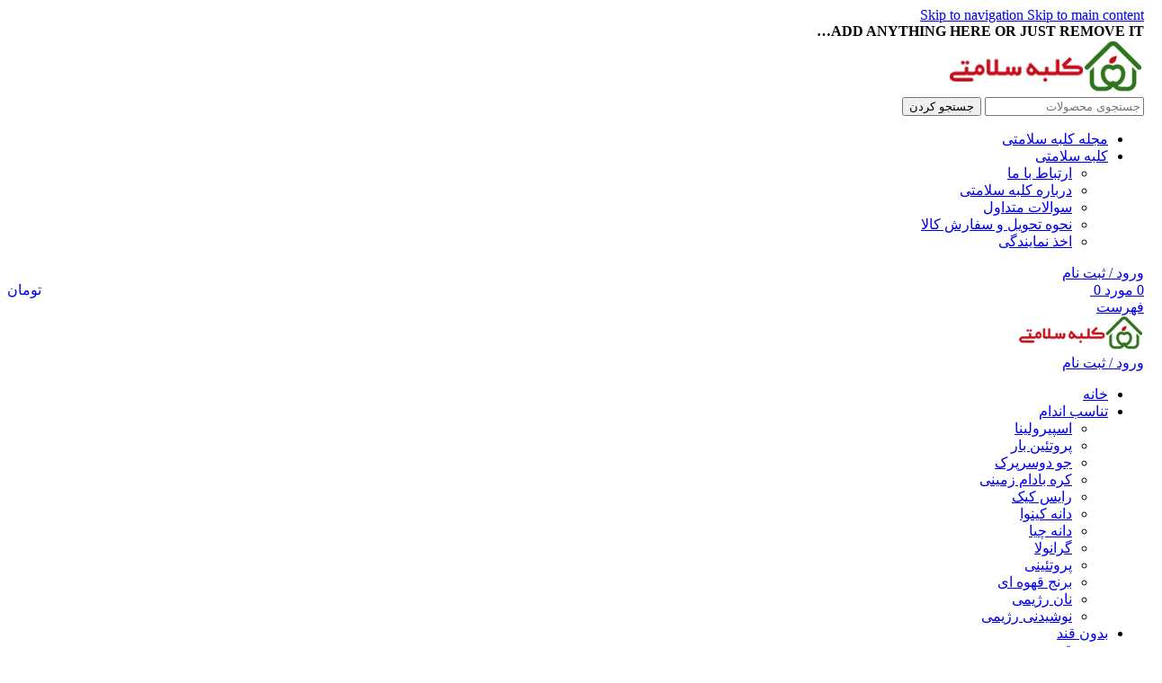

--- FILE ---
content_type: text/html; charset=UTF-8
request_url: https://kolbehsalamati.com/product-tag/%D8%A2%D8%B1%D8%AF-%D8%A8%D8%B1%D9%86%D8%AC-111/
body_size: 33375
content:
<!DOCTYPE html>
<html dir="rtl" lang="fa-IR">
<head>
	<meta charset="UTF-8">
	<link rel="profile" href="https://gmpg.org/xfn/11">
	<link rel="pingback" href="https://kolbehsalamati.com/xmlrpc.php">

	<meta name='robots' content='index, follow, max-image-preview:large, max-snippet:-1, max-video-preview:-1' />
	<style>img:is([sizes="auto" i], [sizes^="auto," i]) { contain-intrinsic-size: 3000px 1500px }</style>
	
	<!-- This site is optimized with the Yoast SEO Premium plugin v21.7 (Yoast SEO v26.6) - https://yoast.com/wordpress/plugins/seo/ -->
	<title>بایگانی‌های آرد برنج 111 - کلبه سلامتی</title>
	<link rel="canonical" href="https://kolbehsalamati.com/product-tag/آرد-برنج-111/" />
	<meta property="og:locale" content="fa_IR" />
	<meta property="og:type" content="article" />
	<meta property="og:title" content="بایگانی‌های آرد برنج 111" />
	<meta property="og:url" content="https://kolbehsalamati.com/product-tag/آرد-برنج-111/" />
	<meta property="og:site_name" content="کلبه سلامتی" />
	<meta name="twitter:card" content="summary_large_image" />
	<script type="application/ld+json" class="yoast-schema-graph">{"@context":"https://schema.org","@graph":[{"@type":"CollectionPage","@id":"https://kolbehsalamati.com/product-tag/%d8%a2%d8%b1%d8%af-%d8%a8%d8%b1%d9%86%d8%ac-111/","url":"https://kolbehsalamati.com/product-tag/%d8%a2%d8%b1%d8%af-%d8%a8%d8%b1%d9%86%d8%ac-111/","name":"بایگانی‌های آرد برنج 111 - کلبه سلامتی","isPartOf":{"@id":"https://kolbehsalamati.com/#website"},"primaryImageOfPage":{"@id":"https://kolbehsalamati.com/product-tag/%d8%a2%d8%b1%d8%af-%d8%a8%d8%b1%d9%86%d8%ac-111/#primaryimage"},"image":{"@id":"https://kolbehsalamati.com/product-tag/%d8%a2%d8%b1%d8%af-%d8%a8%d8%b1%d9%86%d8%ac-111/#primaryimage"},"thumbnailUrl":"https://kolbehsalamati.com/wp-content/uploads/2020/04/آرد-برنج-سفید-111-1.jpg","breadcrumb":{"@id":"https://kolbehsalamati.com/product-tag/%d8%a2%d8%b1%d8%af-%d8%a8%d8%b1%d9%86%d8%ac-111/#breadcrumb"},"inLanguage":"fa-IR"},{"@type":"ImageObject","inLanguage":"fa-IR","@id":"https://kolbehsalamati.com/product-tag/%d8%a2%d8%b1%d8%af-%d8%a8%d8%b1%d9%86%d8%ac-111/#primaryimage","url":"https://kolbehsalamati.com/wp-content/uploads/2020/04/آرد-برنج-سفید-111-1.jpg","contentUrl":"https://kolbehsalamati.com/wp-content/uploads/2020/04/آرد-برنج-سفید-111-1.jpg","width":800,"height":800,"caption":"عکسی از ارد برنج سفید"},{"@type":"BreadcrumbList","@id":"https://kolbehsalamati.com/product-tag/%d8%a2%d8%b1%d8%af-%d8%a8%d8%b1%d9%86%d8%ac-111/#breadcrumb","itemListElement":[{"@type":"ListItem","position":1,"name":"خانه","item":"https://kolbehsalamati.com/"},{"@type":"ListItem","position":2,"name":"آرد برنج 111"}]},{"@type":"WebSite","@id":"https://kolbehsalamati.com/#website","url":"https://kolbehsalamati.com/","name":"کلبه سلامتی","description":"فروشگاه محصولات سالم،رژیمی،بدون قند","publisher":{"@id":"https://kolbehsalamati.com/#organization"},"potentialAction":[{"@type":"SearchAction","target":{"@type":"EntryPoint","urlTemplate":"https://kolbehsalamati.com/?s={search_term_string}"},"query-input":{"@type":"PropertyValueSpecification","valueRequired":true,"valueName":"search_term_string"}}],"inLanguage":"fa-IR"},{"@type":"Organization","@id":"https://kolbehsalamati.com/#organization","name":"کلبه سلامتی","url":"https://kolbehsalamati.com/","logo":{"@type":"ImageObject","inLanguage":"fa-IR","@id":"https://kolbehsalamati.com/#/schema/logo/image/","url":"https://kolbehsalamati.com/wp-content/uploads/2023/08/head.png","contentUrl":"https://kolbehsalamati.com/wp-content/uploads/2023/08/head.png","width":275,"height":80,"caption":"کلبه سلامتی"},"image":{"@id":"https://kolbehsalamati.com/#/schema/logo/image/"},"sameAs":["https://www.instagram.com/kolbe_salamati"]}]}</script>
	<!-- / Yoast SEO Premium plugin. -->


<link rel='stylesheet' id='partial-payment-blocks-integration-css' href='https://kolbehsalamati.com/wp-content/plugins/woo-wallet/build/partial-payment/style-index.css?ver=1.5.15' type='text/css' media='all' />
<link rel='stylesheet' id='wp-block-library-rtl-css' href='https://kolbehsalamati.com/wp-includes/css/dist/block-library/style-rtl.min.css?ver=6.8.3' type='text/css' media='all' />
<style id='global-styles-inline-css' type='text/css'>
:root{--wp--preset--aspect-ratio--square: 1;--wp--preset--aspect-ratio--4-3: 4/3;--wp--preset--aspect-ratio--3-4: 3/4;--wp--preset--aspect-ratio--3-2: 3/2;--wp--preset--aspect-ratio--2-3: 2/3;--wp--preset--aspect-ratio--16-9: 16/9;--wp--preset--aspect-ratio--9-16: 9/16;--wp--preset--color--black: #000000;--wp--preset--color--cyan-bluish-gray: #abb8c3;--wp--preset--color--white: #ffffff;--wp--preset--color--pale-pink: #f78da7;--wp--preset--color--vivid-red: #cf2e2e;--wp--preset--color--luminous-vivid-orange: #ff6900;--wp--preset--color--luminous-vivid-amber: #fcb900;--wp--preset--color--light-green-cyan: #7bdcb5;--wp--preset--color--vivid-green-cyan: #00d084;--wp--preset--color--pale-cyan-blue: #8ed1fc;--wp--preset--color--vivid-cyan-blue: #0693e3;--wp--preset--color--vivid-purple: #9b51e0;--wp--preset--gradient--vivid-cyan-blue-to-vivid-purple: linear-gradient(135deg,rgba(6,147,227,1) 0%,rgb(155,81,224) 100%);--wp--preset--gradient--light-green-cyan-to-vivid-green-cyan: linear-gradient(135deg,rgb(122,220,180) 0%,rgb(0,208,130) 100%);--wp--preset--gradient--luminous-vivid-amber-to-luminous-vivid-orange: linear-gradient(135deg,rgba(252,185,0,1) 0%,rgba(255,105,0,1) 100%);--wp--preset--gradient--luminous-vivid-orange-to-vivid-red: linear-gradient(135deg,rgba(255,105,0,1) 0%,rgb(207,46,46) 100%);--wp--preset--gradient--very-light-gray-to-cyan-bluish-gray: linear-gradient(135deg,rgb(238,238,238) 0%,rgb(169,184,195) 100%);--wp--preset--gradient--cool-to-warm-spectrum: linear-gradient(135deg,rgb(74,234,220) 0%,rgb(151,120,209) 20%,rgb(207,42,186) 40%,rgb(238,44,130) 60%,rgb(251,105,98) 80%,rgb(254,248,76) 100%);--wp--preset--gradient--blush-light-purple: linear-gradient(135deg,rgb(255,206,236) 0%,rgb(152,150,240) 100%);--wp--preset--gradient--blush-bordeaux: linear-gradient(135deg,rgb(254,205,165) 0%,rgb(254,45,45) 50%,rgb(107,0,62) 100%);--wp--preset--gradient--luminous-dusk: linear-gradient(135deg,rgb(255,203,112) 0%,rgb(199,81,192) 50%,rgb(65,88,208) 100%);--wp--preset--gradient--pale-ocean: linear-gradient(135deg,rgb(255,245,203) 0%,rgb(182,227,212) 50%,rgb(51,167,181) 100%);--wp--preset--gradient--electric-grass: linear-gradient(135deg,rgb(202,248,128) 0%,rgb(113,206,126) 100%);--wp--preset--gradient--midnight: linear-gradient(135deg,rgb(2,3,129) 0%,rgb(40,116,252) 100%);--wp--preset--font-size--small: 13px;--wp--preset--font-size--medium: 20px;--wp--preset--font-size--large: 36px;--wp--preset--font-size--x-large: 42px;--wp--preset--spacing--20: 0.44rem;--wp--preset--spacing--30: 0.67rem;--wp--preset--spacing--40: 1rem;--wp--preset--spacing--50: 1.5rem;--wp--preset--spacing--60: 2.25rem;--wp--preset--spacing--70: 3.38rem;--wp--preset--spacing--80: 5.06rem;--wp--preset--shadow--natural: 6px 6px 9px rgba(0, 0, 0, 0.2);--wp--preset--shadow--deep: 12px 12px 50px rgba(0, 0, 0, 0.4);--wp--preset--shadow--sharp: 6px 6px 0px rgba(0, 0, 0, 0.2);--wp--preset--shadow--outlined: 6px 6px 0px -3px rgba(255, 255, 255, 1), 6px 6px rgba(0, 0, 0, 1);--wp--preset--shadow--crisp: 6px 6px 0px rgba(0, 0, 0, 1);}:where(body) { margin: 0; }.wp-site-blocks > .alignleft { float: left; margin-right: 2em; }.wp-site-blocks > .alignright { float: right; margin-left: 2em; }.wp-site-blocks > .aligncenter { justify-content: center; margin-left: auto; margin-right: auto; }:where(.is-layout-flex){gap: 0.5em;}:where(.is-layout-grid){gap: 0.5em;}.is-layout-flow > .alignleft{float: left;margin-inline-start: 0;margin-inline-end: 2em;}.is-layout-flow > .alignright{float: right;margin-inline-start: 2em;margin-inline-end: 0;}.is-layout-flow > .aligncenter{margin-left: auto !important;margin-right: auto !important;}.is-layout-constrained > .alignleft{float: left;margin-inline-start: 0;margin-inline-end: 2em;}.is-layout-constrained > .alignright{float: right;margin-inline-start: 2em;margin-inline-end: 0;}.is-layout-constrained > .aligncenter{margin-left: auto !important;margin-right: auto !important;}.is-layout-constrained > :where(:not(.alignleft):not(.alignright):not(.alignfull)){margin-left: auto !important;margin-right: auto !important;}body .is-layout-flex{display: flex;}.is-layout-flex{flex-wrap: wrap;align-items: center;}.is-layout-flex > :is(*, div){margin: 0;}body .is-layout-grid{display: grid;}.is-layout-grid > :is(*, div){margin: 0;}body{padding-top: 0px;padding-right: 0px;padding-bottom: 0px;padding-left: 0px;}a:where(:not(.wp-element-button)){text-decoration: none;}:root :where(.wp-element-button, .wp-block-button__link){background-color: #32373c;border-width: 0;color: #fff;font-family: inherit;font-size: inherit;line-height: inherit;padding: calc(0.667em + 2px) calc(1.333em + 2px);text-decoration: none;}.has-black-color{color: var(--wp--preset--color--black) !important;}.has-cyan-bluish-gray-color{color: var(--wp--preset--color--cyan-bluish-gray) !important;}.has-white-color{color: var(--wp--preset--color--white) !important;}.has-pale-pink-color{color: var(--wp--preset--color--pale-pink) !important;}.has-vivid-red-color{color: var(--wp--preset--color--vivid-red) !important;}.has-luminous-vivid-orange-color{color: var(--wp--preset--color--luminous-vivid-orange) !important;}.has-luminous-vivid-amber-color{color: var(--wp--preset--color--luminous-vivid-amber) !important;}.has-light-green-cyan-color{color: var(--wp--preset--color--light-green-cyan) !important;}.has-vivid-green-cyan-color{color: var(--wp--preset--color--vivid-green-cyan) !important;}.has-pale-cyan-blue-color{color: var(--wp--preset--color--pale-cyan-blue) !important;}.has-vivid-cyan-blue-color{color: var(--wp--preset--color--vivid-cyan-blue) !important;}.has-vivid-purple-color{color: var(--wp--preset--color--vivid-purple) !important;}.has-black-background-color{background-color: var(--wp--preset--color--black) !important;}.has-cyan-bluish-gray-background-color{background-color: var(--wp--preset--color--cyan-bluish-gray) !important;}.has-white-background-color{background-color: var(--wp--preset--color--white) !important;}.has-pale-pink-background-color{background-color: var(--wp--preset--color--pale-pink) !important;}.has-vivid-red-background-color{background-color: var(--wp--preset--color--vivid-red) !important;}.has-luminous-vivid-orange-background-color{background-color: var(--wp--preset--color--luminous-vivid-orange) !important;}.has-luminous-vivid-amber-background-color{background-color: var(--wp--preset--color--luminous-vivid-amber) !important;}.has-light-green-cyan-background-color{background-color: var(--wp--preset--color--light-green-cyan) !important;}.has-vivid-green-cyan-background-color{background-color: var(--wp--preset--color--vivid-green-cyan) !important;}.has-pale-cyan-blue-background-color{background-color: var(--wp--preset--color--pale-cyan-blue) !important;}.has-vivid-cyan-blue-background-color{background-color: var(--wp--preset--color--vivid-cyan-blue) !important;}.has-vivid-purple-background-color{background-color: var(--wp--preset--color--vivid-purple) !important;}.has-black-border-color{border-color: var(--wp--preset--color--black) !important;}.has-cyan-bluish-gray-border-color{border-color: var(--wp--preset--color--cyan-bluish-gray) !important;}.has-white-border-color{border-color: var(--wp--preset--color--white) !important;}.has-pale-pink-border-color{border-color: var(--wp--preset--color--pale-pink) !important;}.has-vivid-red-border-color{border-color: var(--wp--preset--color--vivid-red) !important;}.has-luminous-vivid-orange-border-color{border-color: var(--wp--preset--color--luminous-vivid-orange) !important;}.has-luminous-vivid-amber-border-color{border-color: var(--wp--preset--color--luminous-vivid-amber) !important;}.has-light-green-cyan-border-color{border-color: var(--wp--preset--color--light-green-cyan) !important;}.has-vivid-green-cyan-border-color{border-color: var(--wp--preset--color--vivid-green-cyan) !important;}.has-pale-cyan-blue-border-color{border-color: var(--wp--preset--color--pale-cyan-blue) !important;}.has-vivid-cyan-blue-border-color{border-color: var(--wp--preset--color--vivid-cyan-blue) !important;}.has-vivid-purple-border-color{border-color: var(--wp--preset--color--vivid-purple) !important;}.has-vivid-cyan-blue-to-vivid-purple-gradient-background{background: var(--wp--preset--gradient--vivid-cyan-blue-to-vivid-purple) !important;}.has-light-green-cyan-to-vivid-green-cyan-gradient-background{background: var(--wp--preset--gradient--light-green-cyan-to-vivid-green-cyan) !important;}.has-luminous-vivid-amber-to-luminous-vivid-orange-gradient-background{background: var(--wp--preset--gradient--luminous-vivid-amber-to-luminous-vivid-orange) !important;}.has-luminous-vivid-orange-to-vivid-red-gradient-background{background: var(--wp--preset--gradient--luminous-vivid-orange-to-vivid-red) !important;}.has-very-light-gray-to-cyan-bluish-gray-gradient-background{background: var(--wp--preset--gradient--very-light-gray-to-cyan-bluish-gray) !important;}.has-cool-to-warm-spectrum-gradient-background{background: var(--wp--preset--gradient--cool-to-warm-spectrum) !important;}.has-blush-light-purple-gradient-background{background: var(--wp--preset--gradient--blush-light-purple) !important;}.has-blush-bordeaux-gradient-background{background: var(--wp--preset--gradient--blush-bordeaux) !important;}.has-luminous-dusk-gradient-background{background: var(--wp--preset--gradient--luminous-dusk) !important;}.has-pale-ocean-gradient-background{background: var(--wp--preset--gradient--pale-ocean) !important;}.has-electric-grass-gradient-background{background: var(--wp--preset--gradient--electric-grass) !important;}.has-midnight-gradient-background{background: var(--wp--preset--gradient--midnight) !important;}.has-small-font-size{font-size: var(--wp--preset--font-size--small) !important;}.has-medium-font-size{font-size: var(--wp--preset--font-size--medium) !important;}.has-large-font-size{font-size: var(--wp--preset--font-size--large) !important;}.has-x-large-font-size{font-size: var(--wp--preset--font-size--x-large) !important;}
:where(.wp-block-post-template.is-layout-flex){gap: 1.25em;}:where(.wp-block-post-template.is-layout-grid){gap: 1.25em;}
:where(.wp-block-columns.is-layout-flex){gap: 2em;}:where(.wp-block-columns.is-layout-grid){gap: 2em;}
:root :where(.wp-block-pullquote){font-size: 1.5em;line-height: 1.6;}
</style>
<style id='woocommerce-inline-inline-css' type='text/css'>
.woocommerce form .form-row .required { visibility: visible; }
</style>
<link rel='stylesheet' id='custom_script11-css' href='https://kolbehsalamati.com/wp-content/themes/woodmart/vc_templates/product-amazing/assets/css/master.css?ver=6.8.3' type='text/css' media='all' />
<link rel='stylesheet' id='plato-styles-css' href='https://kolbehsalamati.com/wp-content/plugins/plato-user-panel/assets/css/styles.css?ver=4.1.0' type='text/css' media='all' />
<link rel='stylesheet' id='plato-styles-rtl-css' href='https://kolbehsalamati.com/wp-content/plugins/plato-user-panel/assets/css/rtl.css?ver=4.1.0' type='text/css' media='all' />
<link rel='stylesheet' id='elementor-icons-css' href='https://kolbehsalamati.com/wp-content/plugins/elementor/assets/lib/eicons/css/elementor-icons.min.css?ver=5.45.0' type='text/css' media='all' />
<link rel='stylesheet' id='elementor-frontend-css' href='https://kolbehsalamati.com/wp-content/plugins/elementor/assets/css/frontend.min.css?ver=3.34.0' type='text/css' media='all' />
<link rel='stylesheet' id='elementor-post-10316-css' href='https://kolbehsalamati.com/wp-content/uploads/elementor/css/post-10316.css?ver=1769746502' type='text/css' media='all' />
<link rel='stylesheet' id='elementor-pro-css' href='https://kolbehsalamati.com/wp-content/plugins/elementor-pro/assets/css/frontend-rtl.min.css?ver=3.16.1' type='text/css' media='all' />
<link rel='stylesheet' id='font-awesome-5-all-css' href='https://kolbehsalamati.com/wp-content/plugins/elementor/assets/lib/font-awesome/css/all.min.css?ver=3.34.0' type='text/css' media='all' />
<link rel='stylesheet' id='font-awesome-4-shim-css' href='https://kolbehsalamati.com/wp-content/plugins/elementor/assets/lib/font-awesome/css/v4-shims.min.css?ver=3.34.0' type='text/css' media='all' />
<link rel='stylesheet' id='wd-style-base-css' href='https://kolbehsalamati.com/wp-content/themes/woodmart/css/parts/base-rtl.min.css?ver=8.3.4' type='text/css' media='all' />
<link rel='stylesheet' id='wd-helpers-wpb-elem-css' href='https://kolbehsalamati.com/wp-content/themes/woodmart/css/parts/helpers-wpb-elem.min.css?ver=8.3.4' type='text/css' media='all' />
<link rel='stylesheet' id='wd-elementor-base-css' href='https://kolbehsalamati.com/wp-content/themes/woodmart/css/parts/int-elem-base-rtl.min.css?ver=8.3.4' type='text/css' media='all' />
<link rel='stylesheet' id='wd-elementor-pro-base-css' href='https://kolbehsalamati.com/wp-content/themes/woodmart/css/parts/int-elementor-pro-rtl.min.css?ver=8.3.4' type='text/css' media='all' />
<link rel='stylesheet' id='wd-notices-fixed-css' href='https://kolbehsalamati.com/wp-content/themes/woodmart/css/parts/woo-opt-sticky-notices-old.min.css?ver=8.3.4' type='text/css' media='all' />
<link rel='stylesheet' id='wd-woocommerce-base-css' href='https://kolbehsalamati.com/wp-content/themes/woodmart/css/parts/woocommerce-base-rtl.min.css?ver=8.3.4' type='text/css' media='all' />
<link rel='stylesheet' id='wd-mod-star-rating-css' href='https://kolbehsalamati.com/wp-content/themes/woodmart/css/parts/mod-star-rating.min.css?ver=8.3.4' type='text/css' media='all' />
<link rel='stylesheet' id='wd-woocommerce-block-notices-css' href='https://kolbehsalamati.com/wp-content/themes/woodmart/css/parts/woo-mod-block-notices-rtl.min.css?ver=8.3.4' type='text/css' media='all' />
<link rel='stylesheet' id='wd-widget-active-filters-css' href='https://kolbehsalamati.com/wp-content/themes/woodmart/css/parts/woo-widget-active-filters.min.css?ver=8.3.4' type='text/css' media='all' />
<link rel='stylesheet' id='wd-woo-shop-predefined-css' href='https://kolbehsalamati.com/wp-content/themes/woodmart/css/parts/woo-shop-predefined.min.css?ver=8.3.4' type='text/css' media='all' />
<link rel='stylesheet' id='wd-woo-shop-el-products-per-page-css' href='https://kolbehsalamati.com/wp-content/themes/woodmart/css/parts/woo-shop-el-products-per-page.min.css?ver=8.3.4' type='text/css' media='all' />
<link rel='stylesheet' id='wd-woo-shop-page-title-css' href='https://kolbehsalamati.com/wp-content/themes/woodmart/css/parts/woo-shop-page-title-rtl.min.css?ver=8.3.4' type='text/css' media='all' />
<link rel='stylesheet' id='wd-woo-mod-shop-loop-head-css' href='https://kolbehsalamati.com/wp-content/themes/woodmart/css/parts/woo-mod-shop-loop-head-rtl.min.css?ver=8.3.4' type='text/css' media='all' />
<link rel='stylesheet' id='wd-woo-shop-el-order-by-css' href='https://kolbehsalamati.com/wp-content/themes/woodmart/css/parts/woo-shop-el-order-by-rtl.min.css?ver=8.3.4' type='text/css' media='all' />
<link rel='stylesheet' id='wd-wp-blocks-css' href='https://kolbehsalamati.com/wp-content/themes/woodmart/css/parts/wp-blocks.min.css?ver=8.3.4' type='text/css' media='all' />
<link rel='stylesheet' id='child-style-css' href='https://kolbehsalamati.com/wp-content/themes/woodmart-child/style.css?ver=8.3.4' type='text/css' media='all' />
<link rel='stylesheet' id='wd-header-base-css' href='https://kolbehsalamati.com/wp-content/themes/woodmart/css/parts/header-base-rtl.min.css?ver=8.3.4' type='text/css' media='all' />
<link rel='stylesheet' id='wd-mod-tools-css' href='https://kolbehsalamati.com/wp-content/themes/woodmart/css/parts/mod-tools.min.css?ver=8.3.4' type='text/css' media='all' />
<link rel='stylesheet' id='wd-header-elements-base-css' href='https://kolbehsalamati.com/wp-content/themes/woodmart/css/parts/header-el-base-rtl.min.css?ver=8.3.4' type='text/css' media='all' />
<link rel='stylesheet' id='wd-social-icons-css' href='https://kolbehsalamati.com/wp-content/themes/woodmart/css/parts/el-social-icons.min.css?ver=8.3.4' type='text/css' media='all' />
<link rel='stylesheet' id='wd-header-search-css' href='https://kolbehsalamati.com/wp-content/themes/woodmart/css/parts/header-el-search-rtl.min.css?ver=8.3.4' type='text/css' media='all' />
<link rel='stylesheet' id='wd-header-search-form-css' href='https://kolbehsalamati.com/wp-content/themes/woodmart/css/parts/header-el-search-form-rtl.min.css?ver=8.3.4' type='text/css' media='all' />
<link rel='stylesheet' id='wd-wd-search-form-css' href='https://kolbehsalamati.com/wp-content/themes/woodmart/css/parts/wd-search-form.min.css?ver=8.3.4' type='text/css' media='all' />
<link rel='stylesheet' id='wd-wd-search-results-css' href='https://kolbehsalamati.com/wp-content/themes/woodmart/css/parts/wd-search-results.min.css?ver=8.3.4' type='text/css' media='all' />
<link rel='stylesheet' id='wd-wd-search-dropdown-css' href='https://kolbehsalamati.com/wp-content/themes/woodmart/css/parts/wd-search-dropdown-rtl.min.css?ver=8.3.4' type='text/css' media='all' />
<link rel='stylesheet' id='wd-woo-mod-login-form-css' href='https://kolbehsalamati.com/wp-content/themes/woodmart/css/parts/woo-mod-login-form.min.css?ver=8.3.4' type='text/css' media='all' />
<link rel='stylesheet' id='wd-header-my-account-css' href='https://kolbehsalamati.com/wp-content/themes/woodmart/css/parts/header-el-my-account-rtl.min.css?ver=8.3.4' type='text/css' media='all' />
<link rel='stylesheet' id='wd-header-cart-side-css' href='https://kolbehsalamati.com/wp-content/themes/woodmart/css/parts/header-el-cart-side.min.css?ver=8.3.4' type='text/css' media='all' />
<link rel='stylesheet' id='wd-header-cart-css' href='https://kolbehsalamati.com/wp-content/themes/woodmart/css/parts/header-el-cart-rtl.min.css?ver=8.3.4' type='text/css' media='all' />
<link rel='stylesheet' id='wd-widget-shopping-cart-css' href='https://kolbehsalamati.com/wp-content/themes/woodmart/css/parts/woo-widget-shopping-cart.min.css?ver=8.3.4' type='text/css' media='all' />
<link rel='stylesheet' id='wd-widget-product-list-css' href='https://kolbehsalamati.com/wp-content/themes/woodmart/css/parts/woo-widget-product-list.min.css?ver=8.3.4' type='text/css' media='all' />
<link rel='stylesheet' id='wd-header-mobile-nav-dropdown-css' href='https://kolbehsalamati.com/wp-content/themes/woodmart/css/parts/header-el-mobile-nav-dropdown.min.css?ver=8.3.4' type='text/css' media='all' />
<link rel='stylesheet' id='wd-page-title-css' href='https://kolbehsalamati.com/wp-content/themes/woodmart/css/parts/page-title.min.css?ver=8.3.4' type='text/css' media='all' />
<link rel='stylesheet' id='wd-shop-filter-area-css' href='https://kolbehsalamati.com/wp-content/themes/woodmart/css/parts/woo-shop-el-filters-area.min.css?ver=8.3.4' type='text/css' media='all' />
<link rel='stylesheet' id='wd-woo-opt-title-limit-css' href='https://kolbehsalamati.com/wp-content/themes/woodmart/css/parts/woo-opt-title-limit.min.css?ver=8.3.4' type='text/css' media='all' />
<link rel='stylesheet' id='wd-product-loop-css' href='https://kolbehsalamati.com/wp-content/themes/woodmart/css/parts/woo-product-loop-rtl.min.css?ver=8.3.4' type='text/css' media='all' />
<link rel='stylesheet' id='wd-product-loop-standard-css' href='https://kolbehsalamati.com/wp-content/themes/woodmart/css/parts/woo-product-loop-standard.min.css?ver=8.3.4' type='text/css' media='all' />
<link rel='stylesheet' id='wd-woo-mod-add-btn-replace-css' href='https://kolbehsalamati.com/wp-content/themes/woodmart/css/parts/woo-mod-add-btn-replace.min.css?ver=8.3.4' type='text/css' media='all' />
<link rel='stylesheet' id='wd-woo-mod-quantity-css' href='https://kolbehsalamati.com/wp-content/themes/woodmart/css/parts/woo-mod-quantity.min.css?ver=8.3.4' type='text/css' media='all' />
<link rel='stylesheet' id='wd-woo-mod-quantity-overlap-css' href='https://kolbehsalamati.com/wp-content/themes/woodmart/css/parts/woo-mod-quantity-overlap.min.css?ver=8.3.4' type='text/css' media='all' />
<link rel='stylesheet' id='wd-woo-mod-swatches-base-css' href='https://kolbehsalamati.com/wp-content/themes/woodmart/css/parts/woo-mod-swatches-base.min.css?ver=8.3.4' type='text/css' media='all' />
<link rel='stylesheet' id='wd-categories-loop-default-css' href='https://kolbehsalamati.com/wp-content/themes/woodmart/css/parts/woo-categories-loop-default-old.min.css?ver=8.3.4' type='text/css' media='all' />
<link rel='stylesheet' id='wd-woo-categories-loop-css' href='https://kolbehsalamati.com/wp-content/themes/woodmart/css/parts/woo-categories-loop.min.css?ver=8.3.4' type='text/css' media='all' />
<link rel='stylesheet' id='wd-categories-loop-css' href='https://kolbehsalamati.com/wp-content/themes/woodmart/css/parts/woo-categories-loop-old.min.css?ver=8.3.4' type='text/css' media='all' />
<link rel='stylesheet' id='wd-woo-opt-stretch-cont-css' href='https://kolbehsalamati.com/wp-content/themes/woodmart/css/parts/woo-opt-stretch-cont.min.css?ver=8.3.4' type='text/css' media='all' />
<link rel='stylesheet' id='wd-woo-opt-products-shadow-css' href='https://kolbehsalamati.com/wp-content/themes/woodmart/css/parts/woo-opt-products-shadow.min.css?ver=8.3.4' type='text/css' media='all' />
<link rel='stylesheet' id='wd-sticky-loader-css' href='https://kolbehsalamati.com/wp-content/themes/woodmart/css/parts/mod-sticky-loader.min.css?ver=8.3.4' type='text/css' media='all' />
<link rel='stylesheet' id='wd-footer-base-css' href='https://kolbehsalamati.com/wp-content/themes/woodmart/css/parts/footer-base.min.css?ver=8.3.4' type='text/css' media='all' />
<link rel='stylesheet' id='wd-bottom-toolbar-css' href='https://kolbehsalamati.com/wp-content/themes/woodmart/css/parts/opt-bottom-toolbar-rtl.min.css?ver=8.3.4' type='text/css' media='all' />
<link rel='stylesheet' id='xts-style-default_header-css' href='https://kolbehsalamati.com/wp-content/uploads/2025/11/xts-default_header-1761996516.css?ver=8.3.4' type='text/css' media='all' />
<link rel='stylesheet' id='abzarwp-fonts-all-css' href='https://kolbehsalamati.com/wp-content/plugins/elementor-pro/abzarwp/fonts/all/css/fonts.css?ver=6.8.3' type='text/css' media='all' />
<script type="text/javascript" src="https://kolbehsalamati.com/wp-includes/js/jquery/jquery.min.js?ver=3.7.1" id="jquery-core-js"></script>
<script type="text/javascript" src="https://kolbehsalamati.com/wp-includes/js/jquery/jquery-migrate.min.js?ver=3.4.1" id="jquery-migrate-js"></script>
<script type="text/javascript" src="https://kolbehsalamati.com/wp-content/plugins/woocommerce/assets/js/jquery-blockui/jquery.blockUI.min.js?ver=2.7.0-wc.10.4.3" id="wc-jquery-blockui-js" defer="defer" data-wp-strategy="defer"></script>
<script type="text/javascript" id="wc-add-to-cart-js-extra">
/* <![CDATA[ */
var wc_add_to_cart_params = {"ajax_url":"\/wp-admin\/admin-ajax.php","wc_ajax_url":"\/?wc-ajax=%%endpoint%%","i18n_view_cart":"\u0645\u0634\u0627\u0647\u062f\u0647 \u0633\u0628\u062f \u062e\u0631\u06cc\u062f","cart_url":"https:\/\/kolbehsalamati.com\/%d8%b3%d8%a8%d8%af-%d8%ae%d8%b1%db%8c%d8%af\/","is_cart":"","cart_redirect_after_add":"no"};
/* ]]> */
</script>
<script type="text/javascript" src="https://kolbehsalamati.com/wp-content/plugins/woocommerce/assets/js/frontend/add-to-cart.min.js?ver=10.4.3" id="wc-add-to-cart-js" defer="defer" data-wp-strategy="defer"></script>
<script type="text/javascript" src="https://kolbehsalamati.com/wp-content/plugins/woocommerce/assets/js/js-cookie/js.cookie.min.js?ver=2.1.4-wc.10.4.3" id="wc-js-cookie-js" defer="defer" data-wp-strategy="defer"></script>
<script type="text/javascript" id="woocommerce-js-extra">
/* <![CDATA[ */
var woocommerce_params = {"ajax_url":"\/wp-admin\/admin-ajax.php","wc_ajax_url":"\/?wc-ajax=%%endpoint%%","i18n_password_show":"\u0646\u0645\u0627\u06cc\u0634 \u0631\u0645\u0632\u0639\u0628\u0648\u0631","i18n_password_hide":"Hide password"};
/* ]]> */
</script>
<script type="text/javascript" src="https://kolbehsalamati.com/wp-content/plugins/woocommerce/assets/js/frontend/woocommerce.min.js?ver=10.4.3" id="woocommerce-js" defer="defer" data-wp-strategy="defer"></script>
<script type="text/javascript" src="https://kolbehsalamati.com/wp-content/themes/woodmart/js/libs/device.min.js?ver=8.3.4" id="wd-device-library-js"></script>
<script type="text/javascript" src="https://kolbehsalamati.com/wp-content/themes/woodmart/js/scripts/global/scrollBar.min.js?ver=8.3.4" id="wd-scrollbar-js"></script>
<script type="text/javascript" src="https://kolbehsalamati.com/wp-content/plugins/elementor/assets/lib/swiper/v8/swiper.min.js?ver=6.8.3" id="alfa_swiper_js-js"></script>
<script type="text/javascript" src="https://kolbehsalamati.com/wp-content/plugins/elementor/assets/lib/font-awesome/js/v4-shims.min.js?ver=3.34.0" id="font-awesome-4-shim-js"></script>
<link rel="stylesheet" href="https://kolbehsalamati.com/wp-content/themes/woodmart-child/rtl.css" type="text/css" media="screen" />    <style type="text/css">
                                        @font-face {
            font-family: _IRANSans;
            font-style: normal;
            font-weight: bold;
            src: url('https://kolbehsalamati.com/wp-content/plugins/plato-user-panel/assets/fonts/iransans/eot/IRANSansWeb(FaNum)_Bold.eot');
            src: url('https://kolbehsalamati.com/wp-content/plugins/plato-user-panel/assets/fonts/eot/IRANSansWeb(FaNum)_Bold.eot?#iefix') format('embedded-opentype'),
            url('https://kolbehsalamati.com/wp-content/plugins/plato-user-panel/assets/fonts/iransans/woff2/IRANSansWeb(FaNum)_Bold.woff2') format('woff2'),
            url('https://kolbehsalamati.com/wp-content/plugins/plato-user-panel/assets/fonts/iransans/woff/IRANSansWeb(FaNum)_Bold.woff') format('woff'),
            url('https://kolbehsalamati.com/wp-content/plugins/plato-user-panel/assets/fonts/iransans/ttf/IRANSansWeb(FaNum)_Bold.ttf') format('truetype');
        }

        @font-face {
            font-family: _IRANSans;
            font-style: normal;
            font-weight: normal;
            src: url('https://kolbehsalamati.com/wp-content/plugins/plato-user-panel/assets/fonts/iransans/eot/IRANSansWeb(FaNum).eot');
            src: url('https://kolbehsalamati.com/wp-content/plugins/plato-user-panel/assets/fonts/iransans/eot/IRANSansWeb(FaNum).eot?#iefix') format('embedded-opentype'),
            url('https://kolbehsalamati.com/wp-content/plugins/plato-user-panel/assets/fonts/iransans/woff2/IRANSansWeb(FaNum).woff2') format('woff2'),
            url('https://kolbehsalamati.com/wp-content/plugins/plato-user-panel/assets/fonts/iransans/woff/IRANSansWeb(FaNum).woff') format('woff'),
            url('https://kolbehsalamati.com/wp-content/plugins/plato-user-panel/assets/fonts/iransans/ttf/IRANSansWeb(FaNum).ttf') format('truetype');
        }

        
                                .plato-user-panel,
        .jq-toast-wrap,
        .plato-user-panel .uppy-Root {
            font-family: _IRANSans !important;
        }

                                                                .plato-ltr.plato-user-panel .plato-login-sidebar {
            order: 2;
        }

                                                                .plato-section .card-section-title {
            color: #473fce;
        }

                        .plato-user-panel .plato-badge.plato-badge-primary {
            background: #473fce;
        }

        .plato-user-panel .plato-dropdown .plato-dropdown-menu li:hover {
            background: rgba(104, 58, 183, 0.1);
            color: #473fce;
        }

        .plato-user-panel .plato-dropdown .plato-dropdown-menu li:hover a {
            color: #473fce;
        }

        .plato-user-panel input[type="radio"],
        .plato-user-panel input[type="checkbox"] {
            border-color: #473fce;
        }

        .plato-user-panel input[type="radio"]:checked,
        .plato-user-panel input[type="checkbox"]:checked {
            border-color: #473fce;
        }

        .plato-user-panel input[type="radio"]:checked:before {
            background: #473fce;
        }

        .plato-user-panel input[type="checkbox"]:checked {
            background: #473fce;
        }

        .plato-user-panel .plato-button.plato-button-primary,
        .plato-user-panel input[type=submit].plato-button-primary,
        .plato-user-panel button.plato-button-primary,
        .plato-user-panel .button.plato-button-primary {
            background-color: #473fce;
        }

        .plato-user-panel .plato-button.plato-button-primary:hover,
        .plato-user-panel input[type=submit].plato-button-primary:hover,
        .plato-user-panel button.plato-button-primary:hover,
        .plato-user-panel .button.plato-button-primary:hover,
        .plato-user-panel .plato-button.plato-button-primary:focus,
        .plato-user-panel input[type=submit].plato-button-primary:focus,
        .plato-user-panel button.plato-button-primary:focus,
        .plato-user-panel .button.plato-button-primary:focus {
            background-color: #332bba;
        }

        .plato-user-panel .plato-login-sidebar h1 {
            color: #473fce;
        }

        .plato-user-panel .plato-pagination .page-numbers li .page-numbers.current {
            background: #473fce;
        }

        .plato-user-panel #plato-jump-top {
            background: #473fce;
            box-shadow: 0 0 10px 1px rgba(71, 63, 206, 0.7);
        }

        .plato-user-panel .plato-brand-logo span {
            color: #473fce;
        }

        .plato-user-panel .plato-widget-panel-coupon strong {
            border-color: #473fce;
            color: #473fce;
        }

        .plato-user-panel.plato-sidenav-vertical .plato-sidenav .plato-sidenav-content ul li a .plato-badge.plato-badge-primary {
            background: rgba(71, 63, 206, 0.15);
            color: #473fce;
        }

        .plato-user-panel.plato-sidenav-vertical .plato-sidenav .plato-sidenav-content ul li.plato-active > a {
            background: #473fce;
            box-shadow: 0 0 10px 1px rgba(71, 63, 206, 0.7);
        }

        .plato-user-panel.plato-centered.plato-logged-in:before {
            background-color: #473fce;
        }

        @media (max-width: 992px) {
            .plato-user-panel.plato-sidenav-horizontal .plato-sidenav .plato-sidenav-content ul li a .plato-badge.plato-badge-primary {
                background: rgba(71, 63, 206, 0.15);
                color: #473fce;
            }

            .plato-user-panel.plato-sidenav-horizontal .plato-sidenav .plato-sidenav-content ul li.plato-active > a {
                background: #473fce;
                box-shadow: 0 0 10px 1pxrgba(71, 63, 206, 0.7);
            }
        }

        @media (min-width: 992px) {
            .plato-user-panel.plato-sidenav-horizontal .plato-sidenav .plato-sidenav-content ul li.plato-active > a {
                background: #473fce;
                box-shadow: 0 0 10px 1pxrgba(71, 63, 206, 0.7);
            }
        }

                        .plato-user-panel .plato-button,
        .plato-user-panel input[type=submit],
        .plato-user-panel button,
        .plato-user-panel .button {
            background-color: #2e3a4c;
        }

        .plato-user-panel .plato-button:hover,
        .plato-user-panel input[type=submit]:hover,
        .plato-user-panel button:hover,
        .plato-user-panel .button:hover,
        .plato-user-panel .plato-button:focus,
        .plato-user-panel input[type=submit]:focus,
        .plato-user-panel button:focus,
        .plato-user-panel .button:focus {
            background-color: #1a2638;
        }

        .plato-user-panel.plato-sidenav-vertical .plato-sidenav .plato-sidenav-content ul li a .plato-badge.plato-badge-success {
            background: rgba(71, 63, 206, 0.15);
            color: #2e3a4c;
        }

        @media (max-width: 992px) {
            .plato-user-panel.plato-sidenav-horizontal .plato-sidenav .plato-sidenav-content ul li a .plato-badge.plato-badge-success {
                background: rgba(47, 190, 109, 0.15);
                color: #2e3a4c;
            }
        }

                        .plato-user-panel .plato-topnav {
            background: #0f172a !important;
        }

        .plato-user-panel .plato-topnav .plato-ripple:hover,
        .plato-user-panel .plato-topnav .plato-dropdown-open .plato-ripple {
            background: #000316;
        }

        .plato-user-panel.plato-sidenav-horizontal.plato-topnav-sticky .plato-topnav {
            border-bottom-color: #283043;
        }

        .plato-user-panel .plato-topnav .plato-topnav-nav li.plato-user-avatar > a img {
            border-color: #283043;
        }

                        .plato-user-panel.plato-sidenav-horizontal .plato-brand-logo span,
        .plato-user-panel .plato-topnav .plato-icon-holder .material-symbols-rounded {
            color: #dfe4ea !important;
        }

                        .plato-user-panel .plato-sidenav {
            background: #0f172a !important;
        }

        .plato-user-panel.plato-skin-bordered.plato-sidenav-vertical .plato-sidenav {
            border-left-color: #0f172a !important;
            border-right-color: #0f172a !important;
        }

        .plato-user-panel .plato-sidenav .plato-brand-logo,
        .plato-user-panel .plato-sidenav .plato-sidenav-content .plato-avatar {
            border-bottom-color: #232b3e !important;
        }

        .plato-user-panel.plato-sidenav-vertical .plato-sidenav .plato-sidenav-content .plato-avatar img {
            border-color: #232b3e !important;
        }

        .plato-user-panel .plato-sidenav .plato-sidenav-content ul li.plato-active > a {
            background: #2d3548 !important;
            box-shadow: 0 0 10px 1px rgba(15, 23, 42, 0.7) !important;
        }

        .plato-user-panel.plato-sidenav-vertical .plato-sidenav .plato-sidenav-content ul > li.plato-open > a {
            background: #192134 !important;
        }

        .plato-user-panel.plato-centered.plato-logged-in:before {
            background-color: #000316;
        }

        @media (min-width: 992px) {
            .plato-user-panel.plato-sidenav-horizontal .plato-sidenav .plato-sidenav-content ul li a:hover {
                background: #2d3548;
            }

            .plato-user-panel.plato-sidenav-horizontal .plato-sidenav .plato-sidenav-content ul.plato-sidenav-submenu {
                background: #0f172a;
            }

            .plato-user-panel.plato-sidenav-horizontal .plato-sidenav .plato-sidenav-content ul li:hover > a {
                background: #2d3548;
            }

        }

                        .plato-user-panel.plato-sidenav-vertical .plato-brand-logo span,
        .plato-user-panel .plato-sidenav a,
        .plato-user-panel.plato-sidenav-vertical .plato-sidenav .plato-sidenav-content ul li.plato-active > a,
        .plato-user-panel.plato-sidenav-horizontal .plato-sidenav .plato-sidenav-content ul li.plato-active > a,
        .plato-user-panel.plato-sidenav-vertical .plato-sidenav .plato-sidenav-content .plato-avatar .plato-display-name {
            color: #dfe4ea !important;
        }

                        .plato-user-panel .plato-sidenav .plato-icon .material-symbols-rounded {
            color: #dfe4ea !important;
        }

                        .plato-user-panel input[type="text"],
        .plato-user-panel input[type="number"],
        .plato-user-panel input[type="search"],
        .plato-user-panel input[type="url"],
        .plato-user-panel input[type="tel"],
        .plato-user-panel input[type="email"],
        .plato-user-panel input[type="password"],
        .plato-user-panel input[type="date"],
        .plato-user-panel input[type="time"],
        .plato-user-panel textarea,
        .plato-user-panel select,
        .plato-user-panel span.select2.select2-container--default span.select2-selection--single {
            background-color: #ffffff !important;
        }

        .plato-user-panel input[type="text"]:focus,
        .plato-user-panel input[type="number"]:focus,
        .plato-user-panel input[type="search"]:focus,
        .plato-user-panel input[type="url"]:focus,
        .plato-user-panel input[type="tel"]:focus,
        .plato-user-panel input[type="email"]:focus,
        .plato-user-panel input[type="password"]:focus,
        .plato-user-panel input[type="date"]:focus,
        .plato-user-panel input[type="time"]:focus,
        .plato-user-panel select:focus,
        .plato-user-panel textarea:focus {
            background-color: #ffffff !important;
        }


                        .plato-user-panel input[type="text"],
        .plato-user-panel input[type="number"],
        .plato-user-panel input[type="search"],
        .plato-user-panel input[type="url"],
        .plato-user-panel input[type="tel"],
        .plato-user-panel input[type="email"],
        .plato-user-panel input[type="password"],
        .plato-user-panel input[type="date"],
        .plato-user-panel input[type="time"],
        .plato-user-panel textarea,
        .plato-user-panel select {
            border-color: #cdd2d8;
        }

        .plato-user-panel input[type="text"]:focus,
        .plato-user-panel input[type="number"]:focus,
        .plato-user-panel input[type="search"]:focus,
        .plato-user-panel input[type="url"]:focus,
        .plato-user-panel input[type="tel"]:focus,
        .plato-user-panel input[type="email"]:focus,
        .plato-user-panel input[type="password"]:focus,
        .plato-user-panel input[type="date"]:focus,
        .plato-user-panel input[type="time"]:focus,
        .plato-user-panel select:focus,
        .plato-user-panel textarea:focus {
            border-color: #cdd2d8;
        }

        .plato-user-panel span.select2.select2-container--default span.select2-selection--single {
            border: 1px solid#cdd2d8;
        }

                            </style>
    <meta name="plato-nonce" content="7ed3613113">        <style>
            .woocommerce form .form-row.woocommerce-invalid textarea {
                border-color: #a00;
            }
            .woocommerce form .form-row.woocommerce-validated textarea {
                border-color: #6dc22e;
            }
            .woocommerce form .form-row .input-radio + label,
            .woocommerce-page form .form-row .input-radio + label {
                display: inline-block;
            }
        </style>
        <meta name="theme-color" content="rgb(48,116,29)">					<meta name="viewport" content="width=device-width, initial-scale=1.0, maximum-scale=1.0, user-scalable=no">
										<noscript><style>.woocommerce-product-gallery{ opacity: 1 !important; }</style></noscript>
	<meta name="generator" content="Elementor 3.34.0; features: additional_custom_breakpoints; settings: css_print_method-external, google_font-enabled, font_display-auto">
<style type="text/css">.recentcomments a{display:inline !important;padding:0 !important;margin:0 !important;}</style>			<style>
				.e-con.e-parent:nth-of-type(n+4):not(.e-lazyloaded):not(.e-no-lazyload),
				.e-con.e-parent:nth-of-type(n+4):not(.e-lazyloaded):not(.e-no-lazyload) * {
					background-image: none !important;
				}
				@media screen and (max-height: 1024px) {
					.e-con.e-parent:nth-of-type(n+3):not(.e-lazyloaded):not(.e-no-lazyload),
					.e-con.e-parent:nth-of-type(n+3):not(.e-lazyloaded):not(.e-no-lazyload) * {
						background-image: none !important;
					}
				}
				@media screen and (max-height: 640px) {
					.e-con.e-parent:nth-of-type(n+2):not(.e-lazyloaded):not(.e-no-lazyload),
					.e-con.e-parent:nth-of-type(n+2):not(.e-lazyloaded):not(.e-no-lazyload) * {
						background-image: none !important;
					}
				}
			</style>
			<link rel="icon" href="https://kolbehsalamati.com/wp-content/uploads/2023/08/cropped-mobile-32x32.png" sizes="32x32" />
<link rel="icon" href="https://kolbehsalamati.com/wp-content/uploads/2023/08/cropped-mobile-192x192.png" sizes="192x192" />
<link rel="apple-touch-icon" href="https://kolbehsalamati.com/wp-content/uploads/2023/08/cropped-mobile-180x180.png" />
<meta name="msapplication-TileImage" content="https://kolbehsalamati.com/wp-content/uploads/2023/08/cropped-mobile-270x270.png" />
		<style type="text/css" id="wp-custom-css">
			.woodmart-nav-link:hover{
	box-shadow:none;
}
del .amount {
    color: #1003b7;
    font-weight: 800;
}
.price del {
    color: #f00;
    font-size: 110%;
}
/*.product-image-summary .summary-inner>.price, .product-image-summary .woodmart-scroll-content>.price{
	font-size:24px;
}
		</style>
		<style>
		
		</style>			<style id="wd-style-theme_settings_default-css" data-type="wd-style-theme_settings_default">
				@font-face {
	font-weight: normal;
	font-style: normal;
	font-family: "woodmart-font";
	src: url("//kolbehsalamati.com/wp-content/themes/woodmart/fonts/woodmart-font-1-400.woff2?v=8.3.4") format("woff2");
}

@font-face {
	font-family: "star";
	font-weight: 400;
	font-style: normal;
	src: url("//kolbehsalamati.com/wp-content/plugins/woocommerce/assets/fonts/star.eot?#iefix") format("embedded-opentype"), url("//kolbehsalamati.com/wp-content/plugins/woocommerce/assets/fonts/star.woff") format("woff"), url("//kolbehsalamati.com/wp-content/plugins/woocommerce/assets/fonts/star.ttf") format("truetype"), url("//kolbehsalamati.com/wp-content/plugins/woocommerce/assets/fonts/star.svg#star") format("svg");
}

@font-face {
	font-family: "WooCommerce";
	font-weight: 400;
	font-style: normal;
	src: url("//kolbehsalamati.com/wp-content/plugins/woocommerce/assets/fonts/WooCommerce.eot?#iefix") format("embedded-opentype"), url("//kolbehsalamati.com/wp-content/plugins/woocommerce/assets/fonts/WooCommerce.woff") format("woff"), url("//kolbehsalamati.com/wp-content/plugins/woocommerce/assets/fonts/WooCommerce.ttf") format("truetype"), url("//kolbehsalamati.com/wp-content/plugins/woocommerce/assets/fonts/WooCommerce.svg#WooCommerce") format("svg");
}

:root {
	--wd-text-font: iranyekan;
	--wd-text-font-weight: 500;
	--wd-text-color: rgb(53,53,53);
	--wd-text-font-size: 15px;
	--wd-title-font: iranyekan;
	--wd-title-font-weight: 600;
	--wd-title-color: rgb(48,116,29);
	--wd-entities-title-font: iranyekan;
	--wd-entities-title-font-weight: 500;
	--wd-entities-title-color: #333333;
	--wd-entities-title-color-hover: rgb(51 51 51 / 65%);
	--wd-alternative-font: iranyekan;
	--wd-widget-title-font: iranyekan;
	--wd-widget-title-font-weight: 600;
	--wd-widget-title-transform: uppercase;
	--wd-widget-title-color: #333;
	--wd-widget-title-font-size: 16px;
	--wd-header-el-font: iranyekan;
	--wd-header-el-font-weight: 700;
	--wd-header-el-transform: uppercase;
	--wd-header-el-font-size: 14px;
	--wd-otl-style: dotted;
	--wd-otl-width: 2px;
	--wd-primary-color: rgb(195,6,19);
	--wd-alternative-color: rgb(195,6,19);
	--btn-default-bgcolor: #f7f7f7;
	--btn-default-bgcolor-hover: #efefef;
	--btn-accented-bgcolor: #d12c2c;
	--btn-accented-bgcolor-hover: #bf2828;
	--wd-form-brd-width: 1px;
	--notices-success-bg: #459647;
	--notices-success-color: #fff;
	--notices-warning-bg: #E0B252;
	--notices-warning-color: #fff;
	--wd-link-color: #d60644;
	--wd-link-color-hover: #cc3064;
	--wd-sticky-btn-height: 95px;
}
.wd-age-verify-wrap {
	--wd-popup-width: 500px;
}
.wd-popup.wd-promo-popup {
	background-color: #111111;
	background-image: none;
	background-repeat: no-repeat;
	background-size: contain;
	background-position: left center;
}
.wd-promo-popup-wrap {
	--wd-popup-width: 800px;
}
:is(.woodmart-woocommerce-layered-nav, .wd-product-category-filter) .wd-scroll-content {
	max-height: 280px;
}
.wd-page-title .wd-page-title-bg img {
	object-fit: cover;
	object-position: center center;
}
.wd-footer {
	background-color: #eceff1;
	background-image: none;
	background-size: cover;
}
.page .wd-page-content {
	background-color: rgb(255,255,255);
	background-image: none;
}
.woodmart-archive-shop:not(.single-product) .wd-page-content {
	background-color: rgb(255,255,255);
	background-image: none;
}
.single-product .wd-page-content {
	background-color: rgb(255,255,255);
	background-image: none;
}
.woodmart-archive-blog .wd-page-content {
	background-color: rgb(255,255,255);
	background-image: none;
}
.single-post .wd-page-content {
	background-color: rgb(255,255,255);
	background-image: none;
}
.woodmart-archive-portfolio .wd-page-content {
	background-color: #f5f5f5;
	background-image: none;
}
.single-portfolio .wd-page-content {
	background-color: #f5f5f5;
	background-image: none;
}
.product-labels .product-label.out-of-stock {
	background-color: rgb(239,179,0);
	color: rgb(0,0,0);
}
.mfp-wrap.wd-popup-quick-view-wrap {
	--wd-popup-width: 920px;
}

@media (max-width: 1024px) {
	:root {
		--wd-sticky-btn-height: 95px;
	}

}

@media (max-width: 768.98px) {
	:root {
		--wd-sticky-btn-height: 42px;
	}

}
:root{
--wd-container-w: 1222px;
--wd-form-brd-radius: 5px;
--btn-default-color: #333;
--btn-default-color-hover: #333;
--btn-accented-color: #fff;
--btn-accented-color-hover: #fff;
--btn-default-brd-radius: 0px;
--btn-default-box-shadow: none;
--btn-default-box-shadow-hover: none;
--btn-default-box-shadow-active: none;
--btn-default-bottom: 0px;
--btn-accented-brd-radius: 5px;
--btn-accented-box-shadow: none;
--btn-accented-box-shadow-hover: none;
--wd-brd-radius: 8px;
}

@media (min-width: 1222px) {
section.elementor-section.wd-section-stretch > .elementor-container {
margin-left: auto;
margin-right: auto;
}
}


.wd-page-title {
background-color: rgba(255,255,255,0);
}

			</style>
			</head>

<body class="rtl archive tax-product_tag term---111 term-1098 wp-custom-logo wp-theme-woodmart wp-child-theme-woodmart-child theme-woodmart woocommerce woocommerce-page woocommerce-no-js wrapper-full-width  categories-accordion-on woodmart-archive-shop woodmart-ajax-shop-on notifications-sticky sticky-toolbar-on elementor-default elementor-kit-10316">
			<script type="text/javascript" id="wd-flicker-fix">// Flicker fix.</script>		<div class="wd-skip-links">
								<a href="#menu-%d9%87%d8%af%d8%b1-%d8%a7%d8%b5%d9%84%db%8c-1402" class="wd-skip-navigation btn">
						Skip to navigation					</a>
								<a href="#main-content" class="wd-skip-content btn">
				Skip to main content			</a>
		</div>
			
	
	<div class="wd-page-wrapper website-wrapper">
									<header class="whb-header whb-default_header whb-sticky-shadow whb-scroll-stick whb-sticky-real">
					<div class="whb-main-header">
	
<div class="whb-row whb-top-bar whb-not-sticky-row whb-with-bg whb-without-border whb-color-dark whb-hidden-desktop whb-hidden-mobile whb-flex-flex-middle">
	<div class="container">
		<div class="whb-flex-row whb-top-bar-inner">
			<div class="whb-column whb-col-left whb-column5 whb-visible-lg">
	
<div class="wd-header-text reset-last-child whb-6l5y1eay522jehk73pi2"><strong class="color-white">ADD ANYTHING HERE OR JUST REMOVE IT…</strong></div>
</div>
<div class="whb-column whb-col-center whb-column6 whb-visible-lg whb-empty-column">
	</div>
<div class="whb-column whb-col-right whb-column7 whb-visible-lg">
				<div
						class=" wd-social-icons wd-style-default wd-size-small social-share wd-shape-circle  whb-61qbocnh2ezx7e7al7jd color-scheme-light text-center">
				
				
									<a rel="noopener noreferrer nofollow" href="https://www.facebook.com/sharer/sharer.php?u=https://kolbehsalamati.com/product-tag/%d8%a2%d8%b1%d8%af-%d8%a8%d8%b1%d9%86%d8%ac-111/" target="_blank" class=" wd-social-icon social-facebook" aria-label="Facebook social link">
						<span class="wd-icon"></span>
											</a>
				
									<a rel="noopener noreferrer nofollow" href="https://x.com/share?url=https://kolbehsalamati.com/product-tag/%d8%a2%d8%b1%d8%af-%d8%a8%d8%b1%d9%86%d8%ac-111/" target="_blank" class=" wd-social-icon social-twitter" aria-label="X social link">
						<span class="wd-icon"></span>
											</a>
				
				
				
				
				
				
				
				
				
				
				
				
				
				
				
				
				
									<a rel="noopener noreferrer nofollow" href="https://api.whatsapp.com/send?text=https%3A%2F%2Fkolbehsalamati.com%2Fproduct-tag%2F%25d8%25a2%25d8%25b1%25d8%25af-%25d8%25a8%25d8%25b1%25d9%2586%25d8%25ac-111%2F" target="_blank" class="wd-hide-md  wd-social-icon social-whatsapp" aria-label="WhatsApp social link">
						<span class="wd-icon"></span>
											</a>

					<a rel="noopener noreferrer nofollow" href="whatsapp://send?text=https%3A%2F%2Fkolbehsalamati.com%2Fproduct-tag%2F%25d8%25a2%25d8%25b1%25d8%25af-%25d8%25a8%25d8%25b1%25d9%2586%25d8%25ac-111%2F" target="_blank" class="wd-hide-lg  wd-social-icon social-whatsapp" aria-label="WhatsApp social link">
						<span class="wd-icon"></span>
											</a>
				
				
				
				
				
				
									<a rel="noopener noreferrer nofollow" href="https://telegram.me/share/url?url=https://kolbehsalamati.com/product-tag/%d8%a2%d8%b1%d8%af-%d8%a8%d8%b1%d9%86%d8%ac-111/" target="_blank" class=" wd-social-icon social-tg" aria-label="Telegram social link">
						<span class="wd-icon"></span>
											</a>
				
				
			</div>

		</div>
<div class="whb-column whb-col-mobile whb-column_mobile1 whb-hidden-lg">
				<div
						class=" wd-social-icons wd-style-default wd-size-small social-share wd-shape-circle  whb-nugd58vqvv5sdr3bc5dd color-scheme-light text-center">
				
				
									<a rel="noopener noreferrer nofollow" href="https://www.facebook.com/sharer/sharer.php?u=https://kolbehsalamati.com/product-tag/%d8%a2%d8%b1%d8%af-%d8%a8%d8%b1%d9%86%d8%ac-111/" target="_blank" class=" wd-social-icon social-facebook" aria-label="Facebook social link">
						<span class="wd-icon"></span>
											</a>
				
									<a rel="noopener noreferrer nofollow" href="https://x.com/share?url=https://kolbehsalamati.com/product-tag/%d8%a2%d8%b1%d8%af-%d8%a8%d8%b1%d9%86%d8%ac-111/" target="_blank" class=" wd-social-icon social-twitter" aria-label="X social link">
						<span class="wd-icon"></span>
											</a>
				
				
				
				
				
				
				
				
				
				
				
				
				
				
				
				
				
									<a rel="noopener noreferrer nofollow" href="https://api.whatsapp.com/send?text=https%3A%2F%2Fkolbehsalamati.com%2Fproduct-tag%2F%25d8%25a2%25d8%25b1%25d8%25af-%25d8%25a8%25d8%25b1%25d9%2586%25d8%25ac-111%2F" target="_blank" class="wd-hide-md  wd-social-icon social-whatsapp" aria-label="WhatsApp social link">
						<span class="wd-icon"></span>
											</a>

					<a rel="noopener noreferrer nofollow" href="whatsapp://send?text=https%3A%2F%2Fkolbehsalamati.com%2Fproduct-tag%2F%25d8%25a2%25d8%25b1%25d8%25af-%25d8%25a8%25d8%25b1%25d9%2586%25d8%25ac-111%2F" target="_blank" class="wd-hide-lg  wd-social-icon social-whatsapp" aria-label="WhatsApp social link">
						<span class="wd-icon"></span>
											</a>
				
				
				
				
				
				
									<a rel="noopener noreferrer nofollow" href="https://telegram.me/share/url?url=https://kolbehsalamati.com/product-tag/%d8%a2%d8%b1%d8%af-%d8%a8%d8%b1%d9%86%d8%ac-111/" target="_blank" class=" wd-social-icon social-tg" aria-label="Telegram social link">
						<span class="wd-icon"></span>
											</a>
				
				
			</div>

		</div>
		</div>
	</div>
</div>

<div class="whb-row whb-general-header whb-sticky-row whb-with-bg whb-border-fullwidth whb-color-dark whb-flex-flex-middle">
	<div class="container">
		<div class="whb-flex-row whb-general-header-inner">
			<div class="whb-column whb-col-left whb-column8 whb-visible-lg">
	<div class="site-logo whb-250rtwdwz5p8e5b7tpw0">
	<a href="https://kolbehsalamati.com/" class="wd-logo wd-main-logo" rel="home" aria-label="Site logo">
		<img src="https://kolbehsalamati.com/wp-content/uploads/2023/08/head-1.png" alt="کلبه سلامتی" style="max-width: 250px;" loading="lazy" />	</a>
	</div>
</div>
<div class="whb-column whb-col-center whb-column9 whb-visible-lg">
	<div class="wd-search-form  wd-header-search-form wd-display-form whb-y9kpwvgqu07dyfxfej5f">

<form role="search" method="get" class="searchform  wd-style-with-bg-2 woodmart-ajax-search" action="https://kolbehsalamati.com/"  data-thumbnail="1" data-price="1" data-post_type="product" data-count="20" data-sku="1" data-symbols_count="3" data-include_cat_search="no" autocomplete="off">
	<input type="text" class="s" placeholder="جستجوی محصولات" value="" name="s" aria-label="جستجو کردن" title="جستجوی محصولات" required/>
	<input type="hidden" name="post_type" value="product">

	<span tabindex="0" aria-label="Clear search" class="wd-clear-search wd-role-btn wd-hide"></span>

	
	<button type="submit" class="searchsubmit">
		<span>
			جستجو کردن		</span>
			</button>
</form>

	<div class="wd-search-results-wrapper">
		<div class="wd-search-results wd-dropdown-results wd-dropdown wd-scroll">
			<div class="wd-scroll-content">
				
				
							</div>
		</div>
	</div>

</div>

<div class="whb-space-element whb-f3h0k5nqchiw0bjl0j9l " style="width:200px;"></div>
</div>
<div class="whb-column whb-col-right whb-column10 whb-visible-lg">
	
<nav class="wd-header-nav wd-header-secondary-nav whb-x57saowkqtdx2q0ofg6x text-left" role="navigation" aria-label="منو کلبه سلامتی">
	<ul id="menu-%d9%85%d9%86%d9%88-%da%a9%d9%84%d8%a8%d9%87-%d8%b3%d9%84%d8%a7%d9%85%d8%aa%db%8c" class="menu wd-nav wd-nav-header wd-nav-secondary wd-style-default wd-gap-s"><li id="menu-item-17151" class="menu-item menu-item-type-post_type menu-item-object-page menu-item-17151 item-level-0 menu-simple-dropdown wd-event-hover" ><a href="https://kolbehsalamati.com/blog/" class="woodmart-nav-link"><span class="nav-link-text">مجله کلبه سلامتی</span></a></li>
<li id="menu-item-15666" class="menu-item menu-item-type-custom menu-item-object-custom menu-item-has-children menu-item-15666 item-level-0 menu-simple-dropdown wd-event-hover" ><a href="#" class="woodmart-nav-link"><span class="nav-link-text">کلبه سلامتی</span></a><div class="color-scheme-dark wd-design-default wd-dropdown-menu wd-dropdown"><div class="container wd-entry-content">
<ul class="wd-sub-menu color-scheme-dark">
	<li id="menu-item-15664" class="menu-item menu-item-type-post_type menu-item-object-page menu-item-15664 item-level-1 wd-event-hover" ><a href="https://kolbehsalamati.com/contact-us/" class="woodmart-nav-link">ارتباط با ما</a></li>
	<li id="menu-item-15665" class="menu-item menu-item-type-post_type menu-item-object-page menu-item-15665 item-level-1 wd-event-hover" ><a href="https://kolbehsalamati.com/about-me/" class="woodmart-nav-link">درباره کلبه سلامتی</a></li>
	<li id="menu-item-15817" class="menu-item menu-item-type-post_type menu-item-object-page menu-item-15817 item-level-1 wd-event-hover" ><a href="https://kolbehsalamati.com/frequently-asked-questions/" class="woodmart-nav-link">سوالات متداول</a></li>
	<li id="menu-item-15818" class="menu-item menu-item-type-post_type menu-item-object-page menu-item-15818 item-level-1 wd-event-hover" ><a href="https://kolbehsalamati.com/deliver-and-order/" class="woodmart-nav-link">نحوه تحویل و سفارش کالا</a></li>
	<li id="menu-item-15819" class="menu-item menu-item-type-custom menu-item-object-custom menu-item-15819 item-level-1 wd-event-hover" ><a href="#" class="woodmart-nav-link">اخذ نمایندگی</a></li>
</ul>
</div>
</div>
</li>
</ul></nav>
<div class="wd-header-my-account wd-tools-element wd-event-hover wd-design-6 wd-account-style-text whb-2b8mjqhbtvxz16jtxdrd">
			<a href="https://kolbehsalamati.com/plato-user-panel/" title="حساب من">
			
				<span class="wd-tools-icon">
									</span>
				<span class="wd-tools-text">
				ورود / ثبت نام			</span>

					</a>

			</div>

<div class="wd-header-cart wd-tools-element wd-design-2 cart-widget-opener whb-5u866sftq6yga790jxf3">
	<a href="https://kolbehsalamati.com/%d8%b3%d8%a8%d8%af-%d8%ae%d8%b1%db%8c%d8%af/" title="سبد خرید">
		
			<span class="wd-tools-icon wd-icon-alt">
															<span class="wd-cart-number wd-tools-count">0 <span>مورد</span></span>
									</span>
			<span class="wd-tools-text">
				
										<span class="wd-cart-subtotal"><span class="woocommerce-Price-amount amount"><bdi>0&nbsp;<span class="woocommerce-Price-currencySymbol">تومان</span></bdi></span></span>
					</span>

			</a>
	</div>
</div>
<div class="whb-column whb-mobile-left whb-column_mobile2 whb-hidden-lg">
	<div class="wd-tools-element wd-header-mobile-nav wd-style-icon wd-design-1 whb-nm2wj43oamsd89dhf2gl">
	<a href="#" rel="nofollow" aria-label="Open mobile menu">
		
		<span class="wd-tools-icon">
					</span>

		<span class="wd-tools-text">فهرست</span>

			</a>
</div></div>
<div class="whb-column whb-mobile-center whb-column_mobile3 whb-hidden-lg">
	<div class="site-logo whb-g5z57bkgtznbk6v9pll5">
	<a href="https://kolbehsalamati.com/" class="wd-logo wd-main-logo" rel="home" aria-label="Site logo">
		<img src="https://kolbehsalamati.com/wp-content/uploads/2023/08/head-1.png" alt="کلبه سلامتی" style="max-width: 140px;" loading="lazy" />	</a>
	</div>
</div>
<div class="whb-column whb-mobile-right whb-column_mobile4 whb-hidden-lg">
	<div class="wd-header-my-account wd-tools-element wd-event-hover wd-design-6 wd-account-style-text whb-mbmhgk73uf0uatjzv514">
			<a href="https://kolbehsalamati.com/plato-user-panel/" title="حساب من">
			
				<span class="wd-tools-icon">
									</span>
				<span class="wd-tools-text">
				ورود / ثبت نام			</span>

					</a>

			</div>
</div>
		</div>
	</div>
</div>

<div class="whb-row whb-header-bottom whb-sticky-row whb-with-bg whb-without-border whb-color-dark whb-hidden-mobile whb-flex-flex-middle">
	<div class="container">
		<div class="whb-flex-row whb-header-bottom-inner">
			<div class="whb-column whb-col-left whb-column11 whb-visible-lg">
	
<div class="whb-space-element whb-s2yzwtjgi2n75ud5msit " style="width:60px;"></div>
<nav class="wd-header-nav wd-header-main-nav text-right wd-design-1 whb-i26bphvs67pny4rowtuz" role="navigation" aria-label="ناوبری اصلی">
	<ul id="menu-%d9%87%d8%af%d8%b1-%d8%a7%d8%b5%d9%84%db%8c-1402" class="menu wd-nav wd-nav-header wd-nav-main wd-style-separated wd-gap-s"><li id="menu-item-15294" class="menu-item menu-item-type-post_type menu-item-object-page menu-item-home menu-item-15294 item-level-0 menu-simple-dropdown wd-event-hover" ><a href="https://kolbehsalamati.com/" class="woodmart-nav-link"><span class="nav-link-text">خانه</span></a></li>
<li id="menu-item-15295" class="menu-item menu-item-type-taxonomy menu-item-object-product_cat menu-item-has-children menu-item-15295 item-level-0 menu-simple-dropdown wd-event-hover" ><a href="https://kolbehsalamati.com/product-category/fitness/" class="woodmart-nav-link"><span class="nav-link-text">تناسب اندام</span></a><div class="color-scheme-dark wd-design-default wd-dropdown-menu wd-dropdown"><div class="container wd-entry-content">
<ul class="wd-sub-menu color-scheme-dark">
	<li id="menu-item-19143" class="menu-item menu-item-type-taxonomy menu-item-object-product_cat menu-item-19143 item-level-1 wd-event-hover" ><a href="https://kolbehsalamati.com/product-category/%d8%a7%d8%b3%d9%be%db%8c%d8%b1%d9%88%d9%84%db%8c%d9%86%d8%a7/" class="woodmart-nav-link">اسپیرولینا</a></li>
	<li id="menu-item-18592" class="menu-item menu-item-type-taxonomy menu-item-object-product_cat menu-item-18592 item-level-1 wd-event-hover" ><a href="https://kolbehsalamati.com/product-category/protein-bar/" class="woodmart-nav-link">پروتئین بار</a></li>
	<li id="menu-item-15302" class="menu-item menu-item-type-taxonomy menu-item-object-product_cat menu-item-15302 item-level-1 wd-event-hover" ><a href="https://kolbehsalamati.com/product-category/rolled-oats/" class="woodmart-nav-link">جو دوسرپرک</a></li>
	<li id="menu-item-15297" class="menu-item menu-item-type-taxonomy menu-item-object-product_cat menu-item-15297 item-level-1 wd-event-hover" ><a href="https://kolbehsalamati.com/product-category/nut-butter/" class="woodmart-nav-link">کره بادام زمینی</a></li>
	<li id="menu-item-15298" class="menu-item menu-item-type-taxonomy menu-item-object-product_cat menu-item-15298 item-level-1 wd-event-hover" ><a href="https://kolbehsalamati.com/product-category/rice-cake/" class="woodmart-nav-link">رایس کیک</a></li>
	<li id="menu-item-16546" class="menu-item menu-item-type-taxonomy menu-item-object-product_cat menu-item-16546 item-level-1 wd-event-hover" ><a href="https://kolbehsalamati.com/product-category/quinoa/" class="woodmart-nav-link">دانه کینوا</a></li>
	<li id="menu-item-16496" class="menu-item menu-item-type-taxonomy menu-item-object-product_cat menu-item-16496 item-level-1 wd-event-hover" ><a href="https://kolbehsalamati.com/product-category/chia-seeds/" class="woodmart-nav-link">دانه چیا</a></li>
	<li id="menu-item-15301" class="menu-item menu-item-type-taxonomy menu-item-object-product_cat menu-item-15301 item-level-1 wd-event-hover" ><a href="https://kolbehsalamati.com/product-category/granola/" class="woodmart-nav-link">گرانولا</a></li>
	<li id="menu-item-15300" class="menu-item menu-item-type-taxonomy menu-item-object-product_cat menu-item-15300 item-level-1 wd-event-hover" ><a href="https://kolbehsalamati.com/product-category/protein/" class="woodmart-nav-link">پروتئینی</a></li>
	<li id="menu-item-15299" class="menu-item menu-item-type-taxonomy menu-item-object-product_cat menu-item-15299 item-level-1 wd-event-hover" ><a href="https://kolbehsalamati.com/product-category/brown-rice/" class="woodmart-nav-link">برنج قهوه ای</a></li>
	<li id="menu-item-15296" class="menu-item menu-item-type-taxonomy menu-item-object-product_cat menu-item-15296 item-level-1 wd-event-hover" ><a href="https://kolbehsalamati.com/product-category/bread/" class="woodmart-nav-link">نان رژیمی</a></li>
	<li id="menu-item-18058" class="menu-item menu-item-type-taxonomy menu-item-object-product_cat menu-item-18058 item-level-1 wd-event-hover" ><a href="https://kolbehsalamati.com/product-category/%d9%86%d9%88%d8%b4%db%8c%d8%af%d9%86%db%8c-%d8%b1%da%98%db%8c%d9%85%db%8c/" class="woodmart-nav-link">نوشیدنی رژیمی</a></li>
</ul>
</div>
</div>
</li>
<li id="menu-item-15305" class="menu-item menu-item-type-taxonomy menu-item-object-product_cat menu-item-has-children menu-item-15305 item-level-0 menu-simple-dropdown wd-event-hover" ><a href="https://kolbehsalamati.com/product-category/%d9%8fsuger-free/" class="woodmart-nav-link"><span class="nav-link-text">بدون قند</span></a><div class="color-scheme-dark wd-design-default wd-dropdown-menu wd-dropdown"><div class="container wd-entry-content">
<ul class="wd-sub-menu color-scheme-dark">
	<li id="menu-item-15306" class="menu-item menu-item-type-taxonomy menu-item-object-product_cat menu-item-15306 item-level-1 wd-event-hover" ><a href="https://kolbehsalamati.com/product-category/suger-cube/" class="woodmart-nav-link">قند</a></li>
	<li id="menu-item-15307" class="menu-item menu-item-type-taxonomy menu-item-object-product_cat menu-item-15307 item-level-1 wd-event-hover" ><a href="https://kolbehsalamati.com/product-category/suger/" class="woodmart-nav-link">شکر</a></li>
	<li id="menu-item-15308" class="menu-item menu-item-type-taxonomy menu-item-object-product_cat menu-item-15308 item-level-1 wd-event-hover" ><a href="https://kolbehsalamati.com/product-category/candy-leaf/" class="woodmart-nav-link">استویا</a></li>
	<li id="menu-item-15309" class="menu-item menu-item-type-taxonomy menu-item-object-product_cat menu-item-15309 item-level-1 wd-event-hover" ><a href="https://kolbehsalamati.com/product-category/drinks/" class="woodmart-nav-link">نوشیدنی ها</a></li>
	<li id="menu-item-15310" class="menu-item menu-item-type-taxonomy menu-item-object-product_cat menu-item-15310 item-level-1 wd-event-hover" ><a href="https://kolbehsalamati.com/product-category/sweets/" class="woodmart-nav-link">شیرینی بدون قند</a></li>
	<li id="menu-item-15311" class="menu-item menu-item-type-taxonomy menu-item-object-product_cat menu-item-15311 item-level-1 wd-event-hover" ><a href="https://kolbehsalamati.com/product-category/biscuit/" class="woodmart-nav-link">بیسکویت</a></li>
	<li id="menu-item-15312" class="menu-item menu-item-type-taxonomy menu-item-object-product_cat menu-item-15312 item-level-1 wd-event-hover" ><a href="https://kolbehsalamati.com/product-category/jelly-powder/" class="woodmart-nav-link">پودرژله</a></li>
	<li id="menu-item-15313" class="menu-item menu-item-type-taxonomy menu-item-object-product_cat menu-item-15313 item-level-1 wd-event-hover" ><a href="https://kolbehsalamati.com/product-category/jam/" class="woodmart-nav-link">مربا</a></li>
</ul>
</div>
</div>
</li>
<li id="menu-item-15314" class="menu-item menu-item-type-taxonomy menu-item-object-product_cat menu-item-has-children menu-item-15314 item-level-0 menu-simple-dropdown wd-event-hover" ><a href="https://kolbehsalamati.com/product-category/confection/" class="woodmart-nav-link"><span class="nav-link-text">تنقلات رژیمی</span></a><div class="color-scheme-dark wd-design-default wd-dropdown-menu wd-dropdown"><div class="container wd-entry-content">
<ul class="wd-sub-menu color-scheme-dark">
	<li id="menu-item-18192" class="menu-item menu-item-type-taxonomy menu-item-object-product_cat menu-item-18192 item-level-1 wd-event-hover" ><a href="https://kolbehsalamati.com/product-category/%da%86%d8%a7%d8%b4%d9%86%db%8c-%d9%88-%d8%b3%d8%b3/" class="woodmart-nav-link">چاشنی و سس</a></li>
	<li id="menu-item-17613" class="menu-item menu-item-type-taxonomy menu-item-object-product_cat menu-item-17613 item-level-1 wd-event-hover" ><a href="https://kolbehsalamati.com/product-category/%d9%85%db%8c%d9%88-%d8%ae%d8%b4%da%a9/" class="woodmart-nav-link">میوه خشک</a></li>
	<li id="menu-item-17414" class="menu-item menu-item-type-taxonomy menu-item-object-product_cat menu-item-17414 item-level-1 wd-event-hover" ><a href="https://kolbehsalamati.com/product-category/puff/" class="woodmart-nav-link">چیپس و پفک</a></li>
	<li id="menu-item-17366" class="menu-item menu-item-type-taxonomy menu-item-object-product_cat menu-item-17366 item-level-1 wd-event-hover" ><a href="https://kolbehsalamati.com/product-category/sweets/" class="woodmart-nav-link">شیرینی بدون قند</a></li>
	<li id="menu-item-15317" class="menu-item menu-item-type-taxonomy menu-item-object-product_cat menu-item-15317 item-level-1 wd-event-hover" ><a href="https://kolbehsalamati.com/product-category/bread/" class="woodmart-nav-link">نان رژیمی</a></li>
	<li id="menu-item-15319" class="menu-item menu-item-type-taxonomy menu-item-object-product_cat menu-item-15319 item-level-1 wd-event-hover" ><a href="https://kolbehsalamati.com/product-category/biscuit/" class="woodmart-nav-link">بیسکویت</a></li>
	<li id="menu-item-15316" class="menu-item menu-item-type-taxonomy menu-item-object-product_cat menu-item-15316 item-level-1 wd-event-hover" ><a href="https://kolbehsalamati.com/product-category/fruit-leather/" class="woodmart-nav-link">لواشک</a></li>
	<li id="menu-item-15322" class="menu-item menu-item-type-taxonomy menu-item-object-product_cat menu-item-15322 item-level-1 wd-event-hover" ><a href="https://kolbehsalamati.com/product-category/rice-cake/" class="woodmart-nav-link">رایس کیک</a></li>
	<li id="menu-item-15315" class="menu-item menu-item-type-taxonomy menu-item-object-product_cat menu-item-15315 item-level-1 wd-event-hover" ><a href="https://kolbehsalamati.com/product-category/cookie/" class="woodmart-nav-link">کوکی رژیمی</a></li>
	<li id="menu-item-15321" class="menu-item menu-item-type-taxonomy menu-item-object-product_cat menu-item-15321 item-level-1 wd-event-hover" ><a href="https://kolbehsalamati.com/product-category/date/" class="woodmart-nav-link">خرما</a></li>
	<li id="menu-item-15323" class="menu-item menu-item-type-taxonomy menu-item-object-product_cat menu-item-15323 item-level-1 wd-event-hover" ><a href="https://kolbehsalamati.com/product-category/chocolate/" class="woodmart-nav-link">شکلات</a></li>
</ul>
</div>
</div>
</li>
<li id="menu-item-15324" class="menu-item menu-item-type-taxonomy menu-item-object-product_cat menu-item-has-children menu-item-15324 item-level-0 menu-simple-dropdown wd-event-hover" ><a href="https://kolbehsalamati.com/product-category/organic/" class="woodmart-nav-link"><span class="nav-link-text">ارگانیک</span></a><div class="color-scheme-dark wd-design-default wd-dropdown-menu wd-dropdown"><div class="container wd-entry-content">
<ul class="wd-sub-menu color-scheme-dark">
	<li id="menu-item-18281" class="menu-item menu-item-type-taxonomy menu-item-object-product_cat menu-item-18281 item-level-1 wd-event-hover" ><a href="https://kolbehsalamati.com/product-category/organic/%d8%b2%db%8c%d8%aa%d9%88%d9%86/" class="woodmart-nav-link">زیتون و روغن زیتون</a></li>
	<li id="menu-item-17612" class="menu-item menu-item-type-taxonomy menu-item-object-product_cat menu-item-17612 item-level-1 wd-event-hover" ><a href="https://kolbehsalamati.com/product-category/%d9%85%db%8c%d9%88-%d8%ae%d8%b4%da%a9/" class="woodmart-nav-link">میوه خشک</a></li>
	<li id="menu-item-17233" class="menu-item menu-item-type-taxonomy menu-item-object-product_cat menu-item-17233 item-level-1 wd-event-hover" ><a href="https://kolbehsalamati.com/product-category/frijol/" class="woodmart-nav-link">حبوبات</a></li>
	<li id="menu-item-17279" class="menu-item menu-item-type-taxonomy menu-item-object-product_cat menu-item-17279 item-level-1 wd-event-hover" ><a href="https://kolbehsalamati.com/product-category/%d8%a2%d8%ac%db%8c%d9%84-%d9%88-%d8%ae%d8%b4%da%a9%d8%a8%d8%a7%d8%b1/" class="woodmart-nav-link">آجیل و خشکبار</a></li>
	<li id="menu-item-15326" class="menu-item menu-item-type-taxonomy menu-item-object-product_cat menu-item-15326 item-level-1 wd-event-hover" ><a href="https://kolbehsalamati.com/product-category/syrup/" class="woodmart-nav-link">شیره</a></li>
	<li id="menu-item-15327" class="menu-item menu-item-type-taxonomy menu-item-object-product_cat menu-item-15327 item-level-1 wd-event-hover" ><a href="https://kolbehsalamati.com/product-category/oil/" class="woodmart-nav-link">روغن</a></li>
	<li id="menu-item-15328" class="menu-item menu-item-type-taxonomy menu-item-object-product_cat menu-item-15328 item-level-1 wd-event-hover" ><a href="https://kolbehsalamati.com/product-category/suger-and-brown_rockcandy/" class="woodmart-nav-link">شکر و نبات قهوه ای</a></li>
	<li id="menu-item-15329" class="menu-item menu-item-type-taxonomy menu-item-object-product_cat menu-item-15329 item-level-1 wd-event-hover" ><a href="https://kolbehsalamati.com/product-category/suger-cube/" class="woodmart-nav-link">قند</a></li>
</ul>
</div>
</div>
</li>
<li id="menu-item-15331" class="menu-item menu-item-type-taxonomy menu-item-object-product_cat menu-item-has-children menu-item-15331 item-level-0 menu-simple-dropdown wd-event-hover" ><a href="https://kolbehsalamati.com/product-category/drinks/" class="woodmart-nav-link"><span class="nav-link-text">نوشیدنی ها</span></a><div class="color-scheme-dark wd-design-default wd-dropdown-menu wd-dropdown"><div class="container wd-entry-content">
<ul class="wd-sub-menu color-scheme-dark">
	<li id="menu-item-18345" class="menu-item menu-item-type-taxonomy menu-item-object-product_cat menu-item-18345 item-level-1 wd-event-hover" ><a href="https://kolbehsalamati.com/product-category/drinks/%d8%b9%d8%b1%d9%82%db%8c%d8%a7%d8%aa/" class="woodmart-nav-link">عرقیات</a></li>
	<li id="menu-item-18057" class="menu-item menu-item-type-taxonomy menu-item-object-product_cat menu-item-18057 item-level-1 wd-event-hover" ><a href="https://kolbehsalamati.com/product-category/%d9%86%d9%88%d8%b4%db%8c%d8%af%d9%86%db%8c-%d8%b1%da%98%db%8c%d9%85%db%8c/" class="woodmart-nav-link">نوشیدنی رژیمی</a></li>
	<li id="menu-item-15332" class="menu-item menu-item-type-taxonomy menu-item-object-product_cat menu-item-15332 item-level-1 wd-event-hover" ><a href="https://kolbehsalamati.com/product-category/%d9%8fsuger-free/" class="woodmart-nav-link">بدون قند</a></li>
	<li id="menu-item-15333" class="menu-item menu-item-type-taxonomy menu-item-object-product_cat menu-item-15333 item-level-1 wd-event-hover" ><a href="https://kolbehsalamati.com/product-category/drink-powders/" class="woodmart-nav-link">پودر های نوشیدنی</a></li>
	<li id="menu-item-15334" class="menu-item menu-item-type-taxonomy menu-item-object-product_cat menu-item-15334 item-level-1 wd-event-hover" ><a href="https://kolbehsalamati.com/product-category/matcha-tea/" class="woodmart-nav-link">چای ماچا</a></li>
	<li id="menu-item-15336" class="menu-item menu-item-type-taxonomy menu-item-object-product_cat menu-item-15336 item-level-1 wd-event-hover" ><a href="https://kolbehsalamati.com/product-category/herbal-tea/" class="woodmart-nav-link">دمنوش</a></li>
	<li id="menu-item-15338" class="menu-item menu-item-type-taxonomy menu-item-object-product_cat menu-item-15338 item-level-1 wd-event-hover" ><a href="https://kolbehsalamati.com/product-category/kombucha/" class="woodmart-nav-link">کامبوجا</a></li>
</ul>
</div>
</div>
</li>
<li id="menu-item-15339" class="menu-item menu-item-type-taxonomy menu-item-object-product_cat menu-item-has-children menu-item-15339 item-level-0 menu-simple-dropdown wd-event-hover" ><a href="https://kolbehsalamati.com/product-category/breakfast/" class="woodmart-nav-link"><span class="nav-link-text">صبحانه</span></a><div class="color-scheme-dark wd-design-default wd-dropdown-menu wd-dropdown"><div class="container wd-entry-content">
<ul class="wd-sub-menu color-scheme-dark">
	<li id="menu-item-15340" class="menu-item menu-item-type-taxonomy menu-item-object-product_cat menu-item-15340 item-level-1 wd-event-hover" ><a href="https://kolbehsalamati.com/product-category/nut-butter/" class="woodmart-nav-link">کره بادام زمینی</a></li>
	<li id="menu-item-15341" class="menu-item menu-item-type-taxonomy menu-item-object-product_cat menu-item-15341 item-level-1 wd-event-hover" ><a href="https://kolbehsalamati.com/product-category/granola/" class="woodmart-nav-link">گرانولا</a></li>
	<li id="menu-item-15342" class="menu-item menu-item-type-taxonomy menu-item-object-product_cat menu-item-15342 item-level-1 wd-event-hover" ><a href="https://kolbehsalamati.com/product-category/bread/" class="woodmart-nav-link">نان رژیمی</a></li>
	<li id="menu-item-15343" class="menu-item menu-item-type-taxonomy menu-item-object-product_cat menu-item-15343 item-level-1 wd-event-hover" ><a href="https://kolbehsalamati.com/product-category/rolled-oats/" class="woodmart-nav-link">جو دوسرپرک</a></li>
	<li id="menu-item-15344" class="menu-item menu-item-type-taxonomy menu-item-object-product_cat menu-item-15344 item-level-1 wd-event-hover" ><a href="https://kolbehsalamati.com/product-category/halva-ardeh/" class="woodmart-nav-link">حلوا ارده</a></li>
	<li id="menu-item-15345" class="menu-item menu-item-type-taxonomy menu-item-object-product_cat menu-item-15345 item-level-1 wd-event-hover" ><a href="https://kolbehsalamati.com/product-category/chocolate/" class="woodmart-nav-link">شکلات</a></li>
	<li id="menu-item-15346" class="menu-item menu-item-type-taxonomy menu-item-object-product_cat menu-item-15346 item-level-1 wd-event-hover" ><a href="https://kolbehsalamati.com/product-category/vegetable-juice/" class="woodmart-nav-link">شیره گیاهی</a></li>
</ul>
</div>
</div>
</li>
<li id="menu-item-15352" class="menu-item menu-item-type-taxonomy menu-item-object-product_cat menu-item-has-children menu-item-15352 item-level-0 menu-simple-dropdown wd-event-hover" ><a href="https://kolbehsalamati.com/product-category/cereal/" class="woodmart-nav-link"><span class="nav-link-text">غلات</span></a><div class="color-scheme-dark wd-design-default wd-dropdown-menu wd-dropdown"><div class="container wd-entry-content">
<ul class="wd-sub-menu color-scheme-dark">
	<li id="menu-item-17970" class="menu-item menu-item-type-taxonomy menu-item-object-product_cat menu-item-17970 item-level-1 wd-event-hover" ><a href="https://kolbehsalamati.com/product-category/cereal/%d9%be%d8%a7%d8%b3%d8%aa%d8%a7-%d9%88-%d8%a7%d8%b3%d9%be%d8%a7%da%af%d8%aa%db%8c/" class="woodmart-nav-link">پاستا و اسپاگتی</a></li>
	<li id="menu-item-17232" class="menu-item menu-item-type-taxonomy menu-item-object-product_cat menu-item-17232 item-level-1 wd-event-hover" ><a href="https://kolbehsalamati.com/product-category/%d8%a8%d9%84%d8%ba%d9%88%d8%b1/" class="woodmart-nav-link">بلغور</a></li>
	<li id="menu-item-15347" class="menu-item menu-item-type-taxonomy menu-item-object-product_cat menu-item-15347 item-level-1 wd-event-hover" ><a href="https://kolbehsalamati.com/product-category/flour/" class="woodmart-nav-link">آرد</a></li>
	<li id="menu-item-15348" class="menu-item menu-item-type-taxonomy menu-item-object-product_cat menu-item-15348 item-level-1 wd-event-hover" ><a href="https://kolbehsalamati.com/product-category/brown-rice/" class="woodmart-nav-link">برنج قهوه ای</a></li>
	<li id="menu-item-15350" class="menu-item menu-item-type-taxonomy menu-item-object-product_cat menu-item-15350 item-level-1 wd-event-hover" ><a href="https://kolbehsalamati.com/product-category/nutritious-seeds/" class="woodmart-nav-link">دانه های مغذی</a></li>
	<li id="menu-item-15351" class="menu-item menu-item-type-taxonomy menu-item-object-product_cat menu-item-15351 item-level-1 wd-event-hover" ><a href="https://kolbehsalamati.com/product-category/bran-and-swayq/" class="woodmart-nav-link">سویق و سبوس</a></li>
</ul>
</div>
</div>
</li>
<li id="menu-item-17035" class="menu-item menu-item-type-taxonomy menu-item-object-product_cat menu-item-17035 item-level-0 menu-simple-dropdown wd-event-hover" ><a href="https://kolbehsalamati.com/product-category/organic_honey/" class="woodmart-nav-link"><span class="nav-link-text">عسل طبیعی</span></a></li>
<li id="menu-item-17150" class="menu-item menu-item-type-taxonomy menu-item-object-product_cat menu-item-17150 item-level-0 menu-simple-dropdown wd-event-hover" ><a href="https://kolbehsalamati.com/product-category/%d9%85%d8%ad%d8%b5%d9%88%d9%84%d8%a7%d8%aa-%da%a9%d9%84%d8%a8%d9%87-%d8%b3%d9%84%d8%a7%d9%85%d8%aa%db%8c/" class="woodmart-nav-link"><span class="nav-link-text">محصولات کلبه سلامتی</span></a></li>
<li id="menu-item-17641" class="menu-item menu-item-type-taxonomy menu-item-object-product_cat menu-item-has-children menu-item-17641 item-level-0 menu-simple-dropdown wd-event-hover" ><a href="https://kolbehsalamati.com/product-category/vegan/" class="woodmart-nav-link"><span class="nav-link-text">وگن</span></a><div class="color-scheme-dark wd-design-default wd-dropdown-menu wd-dropdown"><div class="container wd-entry-content">
<ul class="wd-sub-menu color-scheme-dark">
	<li id="menu-item-18157" class="menu-item menu-item-type-taxonomy menu-item-object-product_cat menu-item-18157 item-level-1 wd-event-hover" ><a href="https://kolbehsalamati.com/product-category/vegan/%d8%ba%d8%b0%d8%a7%db%8c-%da%af%db%8c%d8%a7%d9%87%db%8c/" class="woodmart-nav-link">غذای گیاهی</a></li>
	<li id="menu-item-17642" class="menu-item menu-item-type-taxonomy menu-item-object-product_cat menu-item-17642 item-level-1 wd-event-hover" ><a href="https://kolbehsalamati.com/product-category/%d8%b4%db%8c%d8%b1-%da%af%db%8c%d8%a7%d9%87%db%8c/" class="woodmart-nav-link">شیر گیاهی</a></li>
	<li id="menu-item-17686" class="menu-item menu-item-type-taxonomy menu-item-object-product_cat menu-item-17686 item-level-1 wd-event-hover" ><a href="https://kolbehsalamati.com/product-category/soya-milk/" class="woodmart-nav-link">شیر سویا</a></li>
	<li id="menu-item-17700" class="menu-item menu-item-type-taxonomy menu-item-object-product_cat menu-item-17700 item-level-1 wd-event-hover" ><a href="https://kolbehsalamati.com/product-category/%d8%b3%d9%88%db%8c%d8%a7/" class="woodmart-nav-link">سویا</a></li>
</ul>
</div>
</div>
</li>
<li id="menu-item-21630" class="menu-item menu-item-type-taxonomy menu-item-object-product_cat menu-item-21630 item-level-0 menu-simple-dropdown wd-event-hover" ><a href="https://kolbehsalamati.com/product-category/%d8%a8%d8%af%d9%88%d9%86-%da%af%d9%84%d9%88%d8%aa%d9%86/" class="woodmart-nav-link"><span class="nav-link-text">بدون گلوتن</span></a></li>
</ul></nav>
</div>
<div class="whb-column whb-col-center whb-column12 whb-visible-lg whb-empty-column">
	</div>
<div class="whb-column whb-col-right whb-column13 whb-visible-lg whb-empty-column">
	</div>
<div class="whb-column whb-col-mobile whb-column_mobile5 whb-hidden-lg whb-empty-column">
	</div>
		</div>
	</div>
</div>
</div>
				</header>
			
								<div class="wd-page-content main-page-wrapper">
		
									<div class="wd-page-title page-title  page-title-default title-size-small title-design-centered color-scheme-dark with-back-btn" style="">
					<div class="wd-page-title-bg wd-fill">
											</div>
					<div class="container">
						<div class="wd-title-wrapp">
																		<div class="wd-back-btn wd-action-btn wd-style-icon"><a href="#" rel="nofollow noopener" aria-label="Go back"></a></div>
									
															<h1 class="entry-title title">
									آرد برنج 111								</h1>

																					</div>

											</div>
				</div>
						
		<main id="main-content" class="wd-content-layout content-layout-wrapper container wd-sidebar-hidden-md-sm wd-sidebar-hidden-sm wd-builder-off" role="main">
				

<div class="wd-content-area site-content">
<div class="woocommerce-notices-wrapper"></div>


<div class="shop-loop-head">
	<div class="wd-shop-tools">
								<div class="yoast-breadcrumb">
				<span><span><a href="https://kolbehsalamati.com/">خانه</a></span> - <span class="breadcrumb_last" aria-current="page"><strong>آرد برنج 111</strong></span></span>			</div>
					
		<p class="woocommerce-result-count" role="alert" aria-relevant="all" >
	نمایش یک نتیجه</p>
	</div>
	<div class="wd-shop-tools">
								<div class="wd-show-sidebar-btn wd-action-btn wd-style-text wd-burger-icon">
				<a href="#" rel="nofollow">نوار کناری را نشان دهید</a>
			</div>
		<form class="woocommerce-ordering wd-style-underline wd-ordering-mb-icon" method="get">
			<select name="orderby" class="orderby" aria-label="سفارش خرید">
							<option value="popularity" >مرتب سازی بر اساس محبوبیت</option>
							<option value="rating" >مرتب سازی بر اساس میانگین رتبه</option>
							<option value="date"  selected='selected'>مرتب سازی بر اساس جدیدترین</option>
							<option value="price" >مرتب سازی بر اساس هزینه: کم به زیاد</option>
							<option value="price-desc" >مرتب سازی بر اساس هزینه: زیاد به کم</option>
					</select>
		<input type="hidden" name="paged" value="1" />
			</form>
			</div>
</div>



			<div class="wd-products-element">			<div class="wd-sticky-loader wd-content-loader"><span class="wd-loader"></span></div>
		
<div class="products wd-products wd-grid-g grid-columns-5 elements-grid wd-quantity-enabled pagination-pagination title-line-two wd-stretch-cont-lg wd-stretch-cont-md wd-stretch-cont-sm wd-products-with-shadow" data-source="main_loop" data-min_price="" data-max_price="" data-columns="5" style="--wd-col-lg:5;--wd-col-md:4;--wd-col-sm:2;--wd-gap-lg:20px;--wd-gap-sm:10px;">

							
					
					<div class="wd-product wd-hover-standard wd-quantity wd-col product-grid-item product type-product post-2745 status-publish instock product_cat-flour product_cat-bran-and-swayq product_cat-cereal product_tag-1097 product_tag---111 product_tag-1079 has-post-thumbnail shipping-taxable purchasable product-type-simple" data-loop="1" data-id="2745">
				
	
<div class="product-wrapper">
	<div class="product-element-top wd-quick-shop">
		<a href="https://kolbehsalamati.com/product/rice-flour/" class="product-image-link" tabindex="-1" aria-label="آرد برنج سفید 111">
			<img width="600" height="600" src="https://kolbehsalamati.com/wp-content/uploads/2020/04/آرد-برنج-سفید-111-1-600x600.jpg" class="attachment-woocommerce_thumbnail size-woocommerce_thumbnail" alt="عکسی از ارد برنج سفید" decoding="async" fetchpriority="high" srcset="https://kolbehsalamati.com/wp-content/uploads/2020/04/آرد-برنج-سفید-111-1-600x600.jpg 600w, https://kolbehsalamati.com/wp-content/uploads/2020/04/آرد-برنج-سفید-111-1-150x150.jpg 150w, https://kolbehsalamati.com/wp-content/uploads/2020/04/آرد-برنج-سفید-111-1-300x300.jpg 300w, https://kolbehsalamati.com/wp-content/uploads/2020/04/آرد-برنج-سفید-111-1-768x768.jpg 768w, https://kolbehsalamati.com/wp-content/uploads/2020/04/آرد-برنج-سفید-111-1.jpg 800w" sizes="(max-width: 600px) 100vw, 600px" />		</a>

		
		<div class="wd-buttons wd-pos-r-t">
														</div>
	</div>

		<div class="product-element-bottom">
	
	
	<h3 class="wd-entities-title"><a href="https://kolbehsalamati.com/product/rice-flour/">آرد برنج سفید 111</a></h3>
			
	
	<span class="price"><span class="woocommerce-Price-amount amount"><bdi>134/000&nbsp;<span class="woocommerce-Price-currencySymbol">تومان</span></bdi></span></span>

	<div class="wd-add-btn wd-add-btn-replace">
					
<div class="quantity">
	
			<input type="button" value="-" class="minus btn" aria-label="Decreace quantity" />
	
	<label class="screen-reader-text" for="quantity_697e8acece97c">آرد برنج سفید 111 عدد</label>
	<input
		type="number"
				id="quantity_697e8acece97c"
		class="input-text qty text"
		value="1"
		aria-label="تعداد محصول"
				min="1"
					max="2"
				name="quantity"

					step="1"
			placeholder=""
			inputmode="numeric"
			autocomplete="off"
			>

			<input type="button" value="+" class="plus btn" aria-label="Increace quantity" />
	
	</div>
		
		<a href="/product-tag/%D8%A2%D8%B1%D8%AF-%D8%A8%D8%B1%D9%86%D8%AC-111/?add-to-cart=2745" aria-describedby="woocommerce_loop_add_to_cart_link_describedby_2745" data-quantity="1" class="button product_type_simple add_to_cart_button ajax_add_to_cart add-to-cart-loop" data-product_id="2745" data-product_sku="425" aria-label="افزودن به سبد خرید: &ldquo;آرد برنج سفید 111&rdquo;" rel="nofollow" data-success_message="&quot;آرد برنج سفید 111&quot; به سبد خرید شما اضافه شده است" role="button"><span>افزودن به سبد خرید</span></a>	<span id="woocommerce_loop_add_to_cart_link_describedby_2745" class="screen-reader-text">
			</span>
	</div>

	
	
						</div>
	</div>
</div>

							

			</div>

			</div>
		

</div>

			</main>
		
</div>
							<footer class="wd-footer footer-container color-scheme-dark">
																				<div class="container main-footer wd-entry-content">
										<link rel="stylesheet" id="elementor-post-15831-css" href="https://kolbehsalamati.com/wp-content/uploads/elementor/css/post-15831.css?ver=1769746503" type="text/css" media="all">
					<div data-elementor-type="wp-post" data-elementor-id="15831" class="elementor elementor-15831" data-elementor-post-type="cms_block">
						<section class="wd-negative-gap elementor-section elementor-top-section elementor-element elementor-element-d93dcc9 elementor-section-boxed elementor-section-height-default elementor-section-height-default" data-id="d93dcc9" data-element_type="section">
						<div class="elementor-container elementor-column-gap-default">
					<div class="elementor-column elementor-col-100 elementor-top-column elementor-element elementor-element-5c0fb58" data-id="5c0fb58" data-element_type="column">
			<div class="elementor-widget-wrap elementor-element-populated">
						<section class="wd-negative-gap elementor-section elementor-inner-section elementor-element elementor-element-51fc318 elementor-section-boxed elementor-section-height-default elementor-section-height-default" data-id="51fc318" data-element_type="section" data-settings="{&quot;background_background&quot;:&quot;classic&quot;}">
						<div class="elementor-container elementor-column-gap-default">
					<div class="elementor-column elementor-col-33 elementor-inner-column elementor-element elementor-element-b27176e" data-id="b27176e" data-element_type="column">
			<div class="elementor-widget-wrap elementor-element-populated">
						<div class="elementor-element elementor-element-c6cd87f elementor-view-default elementor-widget elementor-widget-icon" data-id="c6cd87f" data-element_type="widget" data-widget_type="icon.default">
				<div class="elementor-widget-container">
							<div class="elementor-icon-wrapper">
			<div class="elementor-icon">
			<svg xmlns="http://www.w3.org/2000/svg" xmlns:xlink="http://www.w3.org/1999/xlink" xmlns:svgjs="http://svgjs.com/svgjs" width="512" height="512" x="0" y="0" viewBox="0 0 512 512" style="enable-background:new 0 0 512 512" xml:space="preserve" class=""><g><path d="m506.813 95.68-172-94.446a10.005 10.005 0 0 0-9.625 0l-64.68 35.516a10.023 10.023 0 0 0-3.98 2.184L153.187 95.68a10.003 10.003 0 0 0-5.188 8.765v20.446H32.625c-5.523 0-10 4.48-10 10 0 5.523 4.477 10 10 10H148v36H90.668c-5.523 0-10 4.48-10 10 0 5.523 4.477 10 10 10H148v52H64c-5.523 0-10 4.48-10 10 0 5.523 4.477 10 10 10h84v20.449c0 3.648 1.988 7.008 5.188 8.765l172 94.446c1.5.824 3.156 1.234 4.812 1.234s3.313-.41 4.813-1.234l172-94.446A10.003 10.003 0 0 0 512 293.34v-44.781c0-5.52-4.477-10-10-10s-10 4.48-10 10v38.863l-152 83.465V204.809l48.34-26.543v42.125a9.996 9.996 0 0 0 10 10c1.656 0 3.316-.41 4.82-1.239l36.86-20.285a10.001 10.001 0 0 0 5.175-8.762v-53.058l46.805-25.7v47.212c0 5.523 4.477 10 10 10s10-4.477 10-10v-64.114c0-3.648-1.988-7.008-5.188-8.765zM320 370.887l-152-83.465V121.348l152 83.46zm10-183.403-151.223-83.039 47.528-26.097 151.226 83.039zm68.309-37.507-151.227-83.04 16.395-9 151.222 83.04zm26.886 44.218-16.855 9.278v-36.188l16.855-9.258zm10.282-64.629L284.254 46.527 330 21.41l151.223 83.035zm0 0" fill="#30741D" data-original="#000000" class="" opacity="1"></path><path d="M502 198.563a10.03 10.03 0 0 0-7.07 2.93 10.059 10.059 0 0 0-2.93 7.07c0 2.628 1.07 5.21 2.93 7.07 1.86 1.86 4.441 2.93 7.07 2.93s5.21-1.07 7.07-2.93a10.08 10.08 0 0 0 2.93-7.07c0-2.641-1.07-5.211-2.93-7.07a10.03 10.03 0 0 0-7.07-2.93zM24.332 252.89H10c-5.523 0-10 4.481-10 10 0 5.524 4.477 10 10 10h14.332c5.523 0 10-4.476 10-10 0-5.519-4.477-10-10-10zM60.672 190.89c0-2.628-1.07-5.206-2.934-7.066a10.058 10.058 0 0 0-7.066-2.933 10.06 10.06 0 0 0-7.07 2.933 10.02 10.02 0 0 0-2.93 7.067c0 2.632 1.058 5.21 2.93 7.07a10.073 10.073 0 0 0 7.07 2.93c2.629 0 5.207-1.067 7.066-2.93a10.06 10.06 0 0 0 2.934-7.07zm0 0" fill="#30741D" data-original="#000000" class="" opacity="1"></path></g></svg>			</div>
		</div>
						</div>
				</div>
				<div class="elementor-element elementor-element-2243501 color-scheme-inherit text-left elementor-widget elementor-widget-text-editor" data-id="2243501" data-element_type="widget" data-widget_type="text-editor.default">
				<div class="elementor-widget-container">
									<p style="text-align: center;"><span style="color: #c20d19;"><strong>تحویل فوری</strong></span></p>								</div>
				</div>
					</div>
		</div>
				<div class="elementor-column elementor-col-33 elementor-inner-column elementor-element elementor-element-45f12e7" data-id="45f12e7" data-element_type="column">
			<div class="elementor-widget-wrap elementor-element-populated">
						<div class="elementor-element elementor-element-8e1fd60 elementor-view-default elementor-widget elementor-widget-icon" data-id="8e1fd60" data-element_type="widget" data-widget_type="icon.default">
				<div class="elementor-widget-container">
							<div class="elementor-icon-wrapper">
			<div class="elementor-icon">
			<svg xmlns="http://www.w3.org/2000/svg" xmlns:xlink="http://www.w3.org/1999/xlink" xmlns:svgjs="http://svgjs.com/svgjs" width="512" height="512" x="0" y="0" viewBox="0 0 64 64" style="enable-background:new 0 0 512 512" xml:space="preserve" class=""><g><path d="M58 32C58 17.66 46.34 6 32 6S6.55 16.99 6.02 31.01l2 .07C8.5 18.13 19.04 7.99 32 7.99s24 10.77 24 24c0 10.33-6.77 19.52-16.4 22.75l.9-1.13-1.56-1.25-2.97 3.72c-.21.26-.27.6-.17.92s.35.56.67.66l4.25 1.28.58-1.91-1.17-.35c10.5-3.46 17.88-13.46 17.88-24.69z" fill="#30741D" data-original="#000000" opacity="1" class=""></path><rect width="2" height="4" x="31" y="10" rx="1" fill="#30741D" data-original="#000000" opacity="1" class=""></rect><rect width="4" height="2" x="50" y="31" rx="1" fill="#30741D" data-original="#000000" opacity="1" class=""></rect><rect width="4" height="2" x="44.14" y="16.86" rx="1" transform="rotate(-45 46.146 17.865)" fill="#30741D" data-original="#000000" opacity="1" class=""></rect><rect width="2" height="4" x="45.14" y="44.14" rx="1" transform="rotate(-45 46.136 46.15)" fill="#30741D" data-original="#000000" opacity="1" class=""></rect><rect width="2" height="4" x="16.86" y="15.86" rx="1" transform="rotate(-45 17.845 17.862)" fill="#30741D" data-original="#000000" opacity="1" class=""></rect><path d="m33.17 34.76 3.42 4.11c.35.42.98.48 1.41.13.42-.35.48-.98.13-1.41l-3.49-4.19c.22-.42.36-.89.36-1.4 0-1.3-.84-2.4-2-2.82V18c0-.55-.45-1-1-1s-1 .45-1 1v11.18c-1.34.48-2.25 1.86-1.94 3.42a3.018 3.018 0 0 0 2.3 2.33c.64.13 1.26.06 1.8-.17zM31 32c0-.55.45-1 1-1s1 .45 1 1-.45 1-1 1-1-.45-1-1zM11.09 40.42c.16.35.52.58.91.58h4v1c0 .55.45 1 1 1s1-.45 1-1v-1h1c.55 0 1-.45 1-1s-.45-1-1-1h-1v-5c0-.42-.26-.8-.66-.94s-.84-.02-1.11.3l-5 6a1 1 0 0 0-.14 1.06zM16 36.76V39h-1.86zM26 59c.53.16 1.09-.14 1.25-.67l2.71-9.04c.09-.3.03-.63-.16-.88s-.49-.4-.8-.4h-7c-.37 0-.71.2-.88.53s-.15.72.05 1.03l1.45 2.17c.31.46.93.58 1.39.28.46-.31.58-.93.28-1.39l-.41-.61h3.79l-2.33 7.75c-.16.53.14 1.09.67 1.25z" fill="#30741D" data-original="#000000" opacity="1" class=""></path><rect width="23.6" height="2" x="5.7" y="46" rx="1" transform="rotate(-36.39 17.49 47.016)" fill="#30741D" data-original="#000000" opacity="1" class=""></rect><path d="M10 42c0 .55-.45 1-1 1H4a1.002 1.002 0 0 1-.7-1.71l4.65-4.65s.06-.09.06-.14c0-.83-.67-1.51-1.5-1.51-.62 0-1.16.38-1.39.93-.15.36-.52.57-.9.57-.69 0-1.21-.7-.95-1.33a3.517 3.517 0 0 1 3.24-2.17c1.91 0 3.47 1.54 3.5 3.45 0 .62-.25 1.21-.68 1.65l-2.9 2.9h2.59c.55 0 1 .45 1 1z" fill="#30741D" data-original="#000000" opacity="1" class=""></path></g></svg>			</div>
		</div>
						</div>
				</div>
				<div class="elementor-element elementor-element-93a8c48 color-scheme-inherit text-left elementor-widget elementor-widget-text-editor" data-id="93a8c48" data-element_type="widget" data-widget_type="text-editor.default">
				<div class="elementor-widget-container">
									<p style="text-align: center;"><span style="color: #c20d19;"><strong>پشتیبانی همیشگی</strong></span></p>								</div>
				</div>
					</div>
		</div>
				<div class="elementor-column elementor-col-33 elementor-inner-column elementor-element elementor-element-10706b4" data-id="10706b4" data-element_type="column">
			<div class="elementor-widget-wrap elementor-element-populated">
						<div class="elementor-element elementor-element-f3b4f2d elementor-view-default elementor-widget elementor-widget-icon" data-id="f3b4f2d" data-element_type="widget" data-widget_type="icon.default">
				<div class="elementor-widget-container">
							<div class="elementor-icon-wrapper">
			<div class="elementor-icon">
			<svg xmlns="http://www.w3.org/2000/svg" xmlns:xlink="http://www.w3.org/1999/xlink" xmlns:svgjs="http://svgjs.com/svgjs" width="512" height="512" x="0" y="0" viewBox="0 0 512 512" style="enable-background:new 0 0 512 512" xml:space="preserve" class=""><g><path d="M474.5 226.493c0-25.064-12.307-47.24-31.194-60.859 7.275-22.12 4.196-47.295-10.536-67.572s-37.724-30.984-61.009-30.901c-7.116-22.171-24.404-40.729-48.241-48.474-23.837-7.745-48.731-2.894-67.52 10.861-18.789-13.754-43.683-18.606-67.52-10.861-23.837 7.745-41.125 26.302-48.241 48.474-23.285-.084-46.276 10.624-61.009 30.901-14.732 20.277-17.811 45.452-10.536 67.572C49.807 179.252 37.5 201.429 37.5 226.493s12.307 47.241 31.194 60.859c-7.275 22.12-4.196 47.295 10.536 67.572s37.724 30.985 61.009 30.901c7.116 22.171 24.404 40.729 48.241 48.474 23.837 7.745 48.731 2.894 67.52-10.861 18.789 13.754 43.683 18.606 67.52 10.861 23.837-7.745 41.125-26.303 48.241-48.474 23.285.084 46.276-10.624 61.009-30.901 14.732-20.277 17.811-45.452 10.536-67.572 18.887-13.619 31.194-35.795 31.194-60.859z" style="stroke-miterlimit: 10;" fill="none" stroke="#30741D" stroke-width="30px" stroke-miterlimit="10" data-original="#000000" class="" opacity="1"></path><circle cx="256" cy="226.493" r="136" style="stroke-miterlimit: 10;" fill="none" stroke="#30741D" stroke-width="30px" stroke-miterlimit="10" data-original="#000000" class="" opacity="1"></circle><path d="m190.152 228.702 42.426 42.426 84.853-84.853M371.762 385.825 425.556 497H324.794l-28.614-59.137M140.239 385.825 86.444 497h100.762l28.614-59.137" style="stroke-miterlimit: 10;" fill="none" stroke="#30741D" stroke-width="30px" stroke-miterlimit="10" data-original="#000000" class="" opacity="1"></path></g></svg>			</div>
		</div>
						</div>
				</div>
				<div class="elementor-element elementor-element-def4988 color-scheme-inherit text-left elementor-widget elementor-widget-text-editor" data-id="def4988" data-element_type="widget" data-widget_type="text-editor.default">
				<div class="elementor-widget-container">
									<p style="text-align: center;"><span style="color: #c20d19;"><strong>صمانت اصل بودن کالا</strong></span></p>								</div>
				</div>
					</div>
		</div>
					</div>
		</section>
				<section class="wd-negative-gap elementor-section elementor-inner-section elementor-element elementor-element-37de9c8 elementor-section-boxed elementor-section-height-default elementor-section-height-default" data-id="37de9c8" data-element_type="section">
						<div class="elementor-container elementor-column-gap-default">
					<div class="elementor-column elementor-col-20 elementor-inner-column elementor-element elementor-element-ec48d4f" data-id="ec48d4f" data-element_type="column">
			<div class="elementor-widget-wrap elementor-element-populated">
						<div class="elementor-element elementor-element-08856b4 color-scheme-inherit text-left elementor-widget elementor-widget-text-editor" data-id="08856b4" data-element_type="widget" data-widget_type="text-editor.default">
				<div class="elementor-widget-container">
									<p style="text-align: center;"><span style="color: #30741d;"><strong>پر فروش ترین محصولات</strong></span></p>								</div>
				</div>
				<div class="elementor-element elementor-element-7f359f1 color-scheme-inherit text-left elementor-widget elementor-widget-text-editor" data-id="7f359f1" data-element_type="widget" data-widget_type="text-editor.default">
				<div class="elementor-widget-container">
									<p style="text-align: right;"><a href="https://kolbehsalamati.com/product-category/confection/">تنقلات رژیمی</a><br /><a href="https://kolbehsalamati.com/product-category/protein-bar/">پروتئین بار</a><br /><a href="https://kolbehsalamati.com/product-category/%d9%86%d9%88%d8%b4%db%8c%d8%af%d9%86%db%8c-%d8%b1%da%98%db%8c%d9%85%db%8c/">نوشیدنی رژیمی</a><br />پروتئین بار کاکامو آبیش<br />اسنک بار آبیش<br />کلوچه خرمایی</p>								</div>
				</div>
					</div>
		</div>
				<div class="elementor-column elementor-col-20 elementor-inner-column elementor-element elementor-element-6be5bcb" data-id="6be5bcb" data-element_type="column">
			<div class="elementor-widget-wrap elementor-element-populated">
						<div class="elementor-element elementor-element-c2404ad color-scheme-inherit text-left elementor-widget elementor-widget-text-editor" data-id="c2404ad" data-element_type="widget" data-widget_type="text-editor.default">
				<div class="elementor-widget-container">
									<p style="text-align: center;"><span style="color: #30741d;"><strong>پر فروش ترین محصولات</strong></span></p>								</div>
				</div>
				<div class="elementor-element elementor-element-a5e86e1 color-scheme-inherit text-left elementor-widget elementor-widget-text-editor" data-id="a5e86e1" data-element_type="widget" data-widget_type="text-editor.default">
				<div class="elementor-widget-container">
									<p style="text-align: right;">پروتئین بار کارن<br />پروتئین بار تلاونگ<br />بیسکویت بدون قند کامور<br />گرانولا رژیمی<br />دمنوش گیاهی 111 <br />جو دوسر پرک صبحانه</p>								</div>
				</div>
					</div>
		</div>
				<div class="elementor-column elementor-col-20 elementor-inner-column elementor-element elementor-element-5682001" data-id="5682001" data-element_type="column">
			<div class="elementor-widget-wrap elementor-element-populated">
						<div class="elementor-element elementor-element-57d72cb text-center color-scheme-inherit elementor-widget elementor-widget-text-editor" data-id="57d72cb" data-element_type="widget" data-widget_type="text-editor.default">
				<div class="elementor-widget-container">
									<p style="text-align: center;"><span style="color: #30741d;"><strong>کلبه سلامتی</strong></span></p>								</div>
				</div>
				<div class="elementor-element elementor-element-3e34307 color-scheme-inherit text-left elementor-widget elementor-widget-text-editor" data-id="3e34307" data-element_type="widget" data-widget_type="text-editor.default">
				<div class="elementor-widget-container">
									<p style="text-align: right;"><a href="https://kolbehsalamati.com/about-me/">ارتباط با کلبه سلامتی</a><br /><a href="https://kolbehsalamati.com/deliver-and-order/">سوالات متداول<br />نحوه تحویل و سفارش کالا<br /></a>اخذ نمایندگی کلبه سلامتی </p>								</div>
				</div>
					</div>
		</div>
				<div class="elementor-column elementor-col-20 elementor-inner-column elementor-element elementor-element-272b23f" data-id="272b23f" data-element_type="column">
			<div class="elementor-widget-wrap elementor-element-populated">
						<div class="elementor-element elementor-element-7e20742 color-scheme-inherit text-left elementor-widget elementor-widget-text-editor" data-id="7e20742" data-element_type="widget" data-widget_type="text-editor.default">
				<div class="elementor-widget-container">
									<p style="text-align: center;"><span style="color: #30741d;"><strong>شبکه های اجتماعی</strong></span></p>								</div>
				</div>
				<div class="elementor-element elementor-element-23e9dc0 elementor-icon-list--layout-traditional elementor-list-item-link-full_width elementor-widget elementor-widget-icon-list" data-id="23e9dc0" data-element_type="widget" data-widget_type="icon-list.default">
				<div class="elementor-widget-container">
							<ul class="elementor-icon-list-items">
							<li class="elementor-icon-list-item">
											<a href="https://www.instagram.com/kolbe_salamati/" target="_blank">

												<span class="elementor-icon-list-icon">
							<svg xmlns="http://www.w3.org/2000/svg" xmlns:xlink="http://www.w3.org/1999/xlink" xmlns:svgjs="http://svgjs.com/svgjs" width="32" height="32" x="0" y="0" viewBox="0 0 551.034 551.034" style="enable-background:new 0 0 512 512" xml:space="preserve"><defs><linearGradient id="SVGID_1_" gradientUnits="userSpaceOnUse" x1="275.517" y1="4.57" x2="275.517" y2="549.72" gradientTransform="matrix(1 0 0 -1 0 554)"> <stop offset="0" style="stop-color:#E09B3D"></stop> <stop offset="0.3" style="stop-color:#C74C4D"></stop> <stop offset="0.6" style="stop-color:#C21975"></stop> <stop offset="1" style="stop-color:#7024C4"></stop> </linearGradient><linearGradient id="SVGID_2_" gradientUnits="userSpaceOnUse" x1="275.517" y1="4.57" x2="275.517" y2="549.72" gradientTransform="matrix(1 0 0 -1 0 554)"> <stop offset="0" style="stop-color:#E09B3D"></stop> <stop offset="0.3" style="stop-color:#C74C4D"></stop> <stop offset="0.6" style="stop-color:#C21975"></stop> <stop offset="1" style="stop-color:#7024C4"></stop> </linearGradient><linearGradient id="SVGID_3_" gradientUnits="userSpaceOnUse" x1="418.31" y1="4.57" x2="418.31" y2="549.72" gradientTransform="matrix(1 0 0 -1 0 554)"> <stop offset="0" style="stop-color:#E09B3D"></stop> <stop offset="0.3" style="stop-color:#C74C4D"></stop> <stop offset="0.6" style="stop-color:#C21975"></stop> <stop offset="1" style="stop-color:#7024C4"></stop> </linearGradient></defs><g> <g xmlns="http://www.w3.org/2000/svg"> <linearGradient id="SVGID_1_" gradientUnits="userSpaceOnUse" x1="275.517" y1="4.57" x2="275.517" y2="549.72" gradientTransform="matrix(1 0 0 -1 0 554)"> <stop offset="0" style="stop-color:#E09B3D"></stop> <stop offset="0.3" style="stop-color:#C74C4D"></stop> <stop offset="0.6" style="stop-color:#C21975"></stop> <stop offset="1" style="stop-color:#7024C4"></stop> </linearGradient> <path style="" d="M386.878,0H164.156C73.64,0,0,73.64,0,164.156v222.722 c0,90.516,73.64,164.156,164.156,164.156h222.722c90.516,0,164.156-73.64,164.156-164.156V164.156 C551.033,73.64,477.393,0,386.878,0z M495.6,386.878c0,60.045-48.677,108.722-108.722,108.722H164.156 c-60.045,0-108.722-48.677-108.722-108.722V164.156c0-60.046,48.677-108.722,108.722-108.722h222.722 c60.045,0,108.722,48.676,108.722,108.722L495.6,386.878L495.6,386.878z" fill="url(&quot;#SVGID_1_&quot;)"></path> <linearGradient id="SVGID_2_" gradientUnits="userSpaceOnUse" x1="275.517" y1="4.57" x2="275.517" y2="549.72" gradientTransform="matrix(1 0 0 -1 0 554)"> <stop offset="0" style="stop-color:#E09B3D"></stop> <stop offset="0.3" style="stop-color:#C74C4D"></stop> <stop offset="0.6" style="stop-color:#C21975"></stop> <stop offset="1" style="stop-color:#7024C4"></stop> </linearGradient> <path style="" d="M275.517,133C196.933,133,133,196.933,133,275.516s63.933,142.517,142.517,142.517 S418.034,354.1,418.034,275.516S354.101,133,275.517,133z M275.517,362.6c-48.095,0-87.083-38.988-87.083-87.083 s38.989-87.083,87.083-87.083c48.095,0,87.083,38.988,87.083,87.083C362.6,323.611,323.611,362.6,275.517,362.6z" fill="url(&quot;#SVGID_2_&quot;)"></path> <linearGradient id="SVGID_3_" gradientUnits="userSpaceOnUse" x1="418.31" y1="4.57" x2="418.31" y2="549.72" gradientTransform="matrix(1 0 0 -1 0 554)"> <stop offset="0" style="stop-color:#E09B3D"></stop> <stop offset="0.3" style="stop-color:#C74C4D"></stop> <stop offset="0.6" style="stop-color:#C21975"></stop> <stop offset="1" style="stop-color:#7024C4"></stop> </linearGradient> <circle style="" cx="418.31" cy="134.07" r="34.15" fill="url(&quot;#SVGID_3_&quot;)"></circle> </g> <g xmlns="http://www.w3.org/2000/svg"> </g> <g xmlns="http://www.w3.org/2000/svg"> </g> <g xmlns="http://www.w3.org/2000/svg"> </g> <g xmlns="http://www.w3.org/2000/svg"> </g> <g xmlns="http://www.w3.org/2000/svg"> </g> <g xmlns="http://www.w3.org/2000/svg"> </g> <g xmlns="http://www.w3.org/2000/svg"> </g> <g xmlns="http://www.w3.org/2000/svg"> </g> <g xmlns="http://www.w3.org/2000/svg"> </g> <g xmlns="http://www.w3.org/2000/svg"> </g> <g xmlns="http://www.w3.org/2000/svg"> </g> <g xmlns="http://www.w3.org/2000/svg"> </g> <g xmlns="http://www.w3.org/2000/svg"> </g> <g xmlns="http://www.w3.org/2000/svg"> </g> <g xmlns="http://www.w3.org/2000/svg"> </g> </g></svg>						</span>
										<span class="elementor-icon-list-text">اینستاگرام کلبه سلامتی</span>
											</a>
									</li>
								<li class="elementor-icon-list-item">
											<span class="elementor-icon-list-icon">
							<svg xmlns="http://www.w3.org/2000/svg" viewBox="0 0 68.33 68.33"><defs><style>.cls-1{fill:#231f20;}.cls-2{fill:#ed145b;}</style></defs><title>icon--color-black</title><g id="Layer_2" data-name="Layer 2"><g id="brand"><g id="icon--color-black"><path class="cls-1" d="M29.49,2,23.2.36A10.58,10.58,0,0,0,10.25,7.87L8.68,13.8A32.4,32.4,0,0,1,29.49,2Z"></path><path class="cls-1" d="M1.9,39.33.36,45.14A10.58,10.58,0,0,0,7.87,58.08l6,1.6A32.41,32.41,0,0,1,1.9,39.33Z"></path><path class="cls-1" d="M60.46,10.25,53.73,8.46a32.4,32.4,0,0,1,12.4,21.7l1.85-7A10.58,10.58,0,0,0,60.46,10.25Z"></path><path class="cls-1" d="M38.69,66.26,45.14,68a10.58,10.58,0,0,0,12.94-7.51l1.82-6.84A32.42,32.42,0,0,1,38.69,66.26Z"></path><path class="cls-2" d="M34.17,4.54A29.63,29.63,0,1,0,63.79,34.17,29.63,29.63,0,0,0,34.17,4.54ZM17.39,19.32a8.46,8.46,0,1,1,6.71,9.91A8.46,8.46,0,0,1,17.39,19.32ZM29.7,44.92A8.46,8.46,0,1,1,23,35,8.46,8.46,0,0,1,29.7,44.92Zm3.59-6.85a3.76,3.76,0,1,1,4.41-3A3.76,3.76,0,0,1,33.29,38.07ZM50.94,49a8.46,8.46,0,1,1-6.71-9.91A8.46,8.46,0,0,1,50.94,49Zm-5.6-15.68a8.46,8.46,0,1,1,9.91-6.71A8.46,8.46,0,0,1,45.34,33.33Z"></path></g></g></g></svg>						</span>
										<span class="elementor-icon-list-text">آپارت کلبه سلامتی</span>
									</li>
								<li class="elementor-icon-list-item">
											<span class="elementor-icon-list-icon">
							<svg xmlns="http://www.w3.org/2000/svg" xmlns:xlink="http://www.w3.org/1999/xlink" id="Layer_1" x="0px" y="0px" viewBox="0 0 500 500" style="enable-background:new 0 0 500 500;" xml:space="preserve"> <style type="text/css"> .st0{fill:#FFFFFF;} .st1{fill:#F15A24;} </style> <g> <path class="st0" d="M486.3,195.4v56c-7.4,7.2-13.6,12-18.3,17.9c-14.6,18.4-28.7,37.1-42.7,55.9c-24.1,32.5-48.5,64.6-79.9,90.6 c-63.6,52.6-150.8,57.1-213.6,10.8c-31.5-23.3-47.9-55.3-53.3-93.5c-14.2-100.1,58.8-232,167.1-273.6 c34.7-13.3,69.5-14.5,103.4,1.8c46.1,22.2,62.7,65.7,58.9,113.3c-3.8,47.9-28.1,81-71.9,100.1c-13.3,5.8-26.2,12.3-39.3,18.4 c-40.8,18.9-77,41.7-80.9,92.7c-39.2-13.3-48.4-66.7-19.1-109.6c-15.6-15.7-21.9-34.3-12.1-55.8c6.1-13.5,15.3-24.1,30.8-29.8 c0.4,3.1,0.9,5.1,0.9,6.9c-0.4,24.9,9,36.5,34,38.6c36.5,3,70.4-6,101.4-25.6c3.2-2,6.1-4.6,8.7-7.3c9-9.3,9.5-16.2,1.7-26.5 c-18.8-25-45.5-33.6-74.9-31.5c-54.1,3.7-99.3,26.8-134.7,68.1c-10.7,12.5-18.4,26.7-20.9,43.2c-3.6,23.7,4,43.7,21.4,59.7 c6.5,6,9.5,12,10,21.2c1.5,29.7,29.2,61.5,58.2,68.3c1.6,0.4,3.3,0,4.4,0c3.1-13.5,5.8-26.5,9-39.5c1.9-7.8,5.6-10.9,14.9-8.5 c33.9,8.7,66.5,3.2,94.9-16.6c23.3-16.3,44.6-35.7,65.7-54.9c24.7-22.4,48.4-46,72.4-69.2c1.8-1.7,3.8-4.5,3.8-6.8 C486.2,205.5,486.2,200.4,486.3,195.4z"></path> <path class="st1" d="M486.3,372.5c-0.1,1.3-0.3,2.7-0.5,4c-9.7,60.1-52.8,103.8-112.2,114.9c-2.3,0.4-4.4,1.7-6.6,2.6H133 c-3.3-1-6.4-2.3-9.8-2.9C62.8,480.8,14.3,426.8,13.4,365.9c-1.1-73.8-0.5-147.7-0.5-221.5c0-8.9,0.1-18.1,1.9-26.8 c12.8-62,59-103.1,121.3-109.6c5.4-0.6,10.9-0.9,16.5-0.9C216.8,6.9,281,7,345.2,7.2c7.1,0,14.2,0.1,21.3,0.9 c1.9,0.2,3.7,0.5,5.5,0.8c58.6,10,102.9,51.9,112,110.8c1.2,8.1,1.9,16.3,2.3,24.5c0.8,17,0.2,34.2,0,51.3c-0.1,5-0.1,10,0,15 c0,2.3-2,5-3.8,6.8c-24,23.2-47.7,46.8-72.4,69.2c-21.2,19.2-42.4,38.6-65.7,54.9c-28.3,19.8-61,25.2-94.9,16.6 c-9.3-2.4-13,0.7-14.9,8.5c-3.2,12.9-5.9,26-9,39.5c-1.1,0-2.8,0.3-4.4,0c-29-6.9-56.6-38.6-58.2-68.3c-0.5-9.1-3.5-15.1-10-21.2 c-17.3-16-25-36.1-21.4-59.7c2.5-16.5,10.3-30.8,20.9-43.2c35.4-41.3,80.6-64.3,134.7-68.1c29.4-2,56.1,6.5,74.9,31.5 c7.7,10.3,7.2,17.2-1.7,26.5c-2.6,2.7-5.5,5.3-8.7,7.3c-31,19.7-64.9,28.6-101.4,25.6c-25-2-34.4-13.7-34-38.6 c0-1.9-0.5-3.8-0.9-6.9c-15.5,5.6-24.7,16.3-30.8,29.8c-9.8,21.6-3.5,40.1,12.1,55.8c-29.3,43-20,96.4,19.1,109.6 c3.9-51,40.2-73.8,80.9-92.7c13.1-6.1,26.1-12.6,39.3-18.4c43.9-19.2,68.1-52.2,71.9-100.1c3.8-47.7-12.8-91.2-58.9-113.3 c-33.9-16.3-68.7-15.1-103.4-1.8C137.4,101.1,64.5,233.1,78.6,333.2c5.4,38.1,21.7,70.2,53.3,93.5c62.8,46.3,149.9,41.8,213.6-10.8 c31.4-26,55.8-58.1,79.9-90.6c14-18.8,28.2-37.5,42.7-55.9c4.7-5.9,10.8-10.7,18.3-17.9c0,0,0.1-0.1,0.1-0.1c0,33.7,0,63.9,0,94.2 C486.4,354.5,487.2,363.6,486.3,372.5z"></path> </g> </svg>						</span>
										<span class="elementor-icon-list-text">پشتیبانی ایتا</span>
									</li>
						</ul>
						</div>
				</div>
					</div>
		</div>
				<div class="elementor-column elementor-col-20 elementor-inner-column elementor-element elementor-element-7f66363" data-id="7f66363" data-element_type="column">
			<div class="elementor-widget-wrap elementor-element-populated">
						<div class="elementor-element elementor-element-3054ed7 color-scheme-inherit text-left elementor-widget elementor-widget-text-editor" data-id="3054ed7" data-element_type="widget" data-widget_type="text-editor.default">
				<div class="elementor-widget-container">
									<p style="text-align: center;"><span style="color: #30741d;"><strong>مجوزها</strong></span></p>								</div>
				</div>
				<div class="elementor-element elementor-element-3fda75a color-scheme-inherit text-left elementor-widget elementor-widget-text-editor" data-id="3fda75a" data-element_type="widget" data-widget_type="text-editor.default">
				<div class="elementor-widget-container">
									<p><a href="https://trustseal.enamad.ir/?id=369953&amp;Code=pNowX8NdkgRGnZKSKuW6" target="_blank" rel="noopener"><img id="pNowX8NdkgRGnZKSKuW6" class="aligncenter" style="cursor: pointer;" src="https://kolbehsalamati.com/wp-content/uploads/2023/08/enamad-full-star.png" alt="" /></a></p>								</div>
				</div>
					</div>
		</div>
					</div>
		</section>
					</div>
		</div>
					</div>
		</section>
				</div>
								</div>
																							<div class="wd-copyrights copyrights-wrapper wd-layout-centered">
						<div class="container wd-grid-g">
							<div class="wd-col-start reset-last-child">
																	<small><a href="https://kolbehsalamati.com/"><strong>کلبه سلامتی</strong></a> <i class="fa fa-copyright"></i> استفاده از مطالب فروشگاه اینترنتی کلبه سلامتی فقط برای مقاصد غیرتجاری و با ذکر منبع بلامانع است. کلیه حقوق این سایت متعلق به فروشگاه <a href="https://kolbehsalamati.com"><strong><span style="color: Green;font-size: 13px">کلبه سلامتی</span> می باشد.
<p style="text-align: center">طراحی شده توسط <a href="https://nikoorasam.ir/">نیکورسام</a></p>

<div id="gtx-trans" style="position: absolute;left: 731px;top: -3px">
<div class="gtx-trans-icon"></div>
</div>															</div>
													</div>
					</div>
							</footer>
			</div>
<div class="wd-close-side wd-fill"></div>
<div class="mobile-nav wd-side-hidden wd-side-hidden-nav wd-right wd-opener-arrow" role="navigation" aria-label="Mobile navigation"><div class="wd-search-form ">

<form role="search" method="get" class="searchform  wd-style-default woodmart-ajax-search" action="https://kolbehsalamati.com/"  data-thumbnail="1" data-price="1" data-post_type="product" data-count="20" data-sku="1" data-symbols_count="3" data-include_cat_search="no" autocomplete="off">
	<input type="text" class="s" placeholder="جستجوی محصولات" value="" name="s" aria-label="جستجو کردن" title="جستجوی محصولات" required/>
	<input type="hidden" name="post_type" value="product">

	<span tabindex="0" aria-label="Clear search" class="wd-clear-search wd-role-btn wd-hide"></span>

	
	<button type="submit" class="searchsubmit">
		<span>
			جستجو کردن		</span>
			</button>
</form>

	<div class="wd-search-results-wrapper">
		<div class="wd-search-results wd-dropdown-results wd-dropdown wd-scroll">
			<div class="wd-scroll-content">
				
				
							</div>
		</div>
	</div>

</div>
<ul id="menu-%d9%87%d8%af%d8%b1-%d8%a7%d8%b5%d9%84%db%8c-1403" class="mobile-pages-menu menu wd-nav wd-nav-mobile wd-dis-hover wd-layout-dropdown wd-active"><li class="menu-item menu-item-type-post_type menu-item-object-page menu-item-home menu-item-15294 item-level-0" ><a href="https://kolbehsalamati.com/" class="woodmart-nav-link"><span class="nav-link-text">خانه</span></a></li>
<li class="menu-item menu-item-type-taxonomy menu-item-object-product_cat menu-item-has-children menu-item-15295 item-level-0" ><a href="https://kolbehsalamati.com/product-category/fitness/" class="woodmart-nav-link"><span class="nav-link-text">تناسب اندام</span></a>
<ul class="wd-sub-menu">
	<li class="menu-item menu-item-type-taxonomy menu-item-object-product_cat menu-item-19143 item-level-1" ><a href="https://kolbehsalamati.com/product-category/%d8%a7%d8%b3%d9%be%db%8c%d8%b1%d9%88%d9%84%db%8c%d9%86%d8%a7/" class="woodmart-nav-link">اسپیرولینا</a></li>
	<li class="menu-item menu-item-type-taxonomy menu-item-object-product_cat menu-item-18592 item-level-1" ><a href="https://kolbehsalamati.com/product-category/protein-bar/" class="woodmart-nav-link">پروتئین بار</a></li>
	<li class="menu-item menu-item-type-taxonomy menu-item-object-product_cat menu-item-15302 item-level-1" ><a href="https://kolbehsalamati.com/product-category/rolled-oats/" class="woodmart-nav-link">جو دوسرپرک</a></li>
	<li class="menu-item menu-item-type-taxonomy menu-item-object-product_cat menu-item-15297 item-level-1" ><a href="https://kolbehsalamati.com/product-category/nut-butter/" class="woodmart-nav-link">کره بادام زمینی</a></li>
	<li class="menu-item menu-item-type-taxonomy menu-item-object-product_cat menu-item-15298 item-level-1" ><a href="https://kolbehsalamati.com/product-category/rice-cake/" class="woodmart-nav-link">رایس کیک</a></li>
	<li class="menu-item menu-item-type-taxonomy menu-item-object-product_cat menu-item-16546 item-level-1" ><a href="https://kolbehsalamati.com/product-category/quinoa/" class="woodmart-nav-link">دانه کینوا</a></li>
	<li class="menu-item menu-item-type-taxonomy menu-item-object-product_cat menu-item-16496 item-level-1" ><a href="https://kolbehsalamati.com/product-category/chia-seeds/" class="woodmart-nav-link">دانه چیا</a></li>
	<li class="menu-item menu-item-type-taxonomy menu-item-object-product_cat menu-item-15301 item-level-1" ><a href="https://kolbehsalamati.com/product-category/granola/" class="woodmart-nav-link">گرانولا</a></li>
	<li class="menu-item menu-item-type-taxonomy menu-item-object-product_cat menu-item-15300 item-level-1" ><a href="https://kolbehsalamati.com/product-category/protein/" class="woodmart-nav-link">پروتئینی</a></li>
	<li class="menu-item menu-item-type-taxonomy menu-item-object-product_cat menu-item-15299 item-level-1" ><a href="https://kolbehsalamati.com/product-category/brown-rice/" class="woodmart-nav-link">برنج قهوه ای</a></li>
	<li class="menu-item menu-item-type-taxonomy menu-item-object-product_cat menu-item-15296 item-level-1" ><a href="https://kolbehsalamati.com/product-category/bread/" class="woodmart-nav-link">نان رژیمی</a></li>
	<li class="menu-item menu-item-type-taxonomy menu-item-object-product_cat menu-item-18058 item-level-1" ><a href="https://kolbehsalamati.com/product-category/%d9%86%d9%88%d8%b4%db%8c%d8%af%d9%86%db%8c-%d8%b1%da%98%db%8c%d9%85%db%8c/" class="woodmart-nav-link">نوشیدنی رژیمی</a></li>
</ul>
</li>
<li class="menu-item menu-item-type-taxonomy menu-item-object-product_cat menu-item-has-children menu-item-15305 item-level-0" ><a href="https://kolbehsalamati.com/product-category/%d9%8fsuger-free/" class="woodmart-nav-link"><span class="nav-link-text">بدون قند</span></a>
<ul class="wd-sub-menu">
	<li class="menu-item menu-item-type-taxonomy menu-item-object-product_cat menu-item-15306 item-level-1" ><a href="https://kolbehsalamati.com/product-category/suger-cube/" class="woodmart-nav-link">قند</a></li>
	<li class="menu-item menu-item-type-taxonomy menu-item-object-product_cat menu-item-15307 item-level-1" ><a href="https://kolbehsalamati.com/product-category/suger/" class="woodmart-nav-link">شکر</a></li>
	<li class="menu-item menu-item-type-taxonomy menu-item-object-product_cat menu-item-15308 item-level-1" ><a href="https://kolbehsalamati.com/product-category/candy-leaf/" class="woodmart-nav-link">استویا</a></li>
	<li class="menu-item menu-item-type-taxonomy menu-item-object-product_cat menu-item-15309 item-level-1" ><a href="https://kolbehsalamati.com/product-category/drinks/" class="woodmart-nav-link">نوشیدنی ها</a></li>
	<li class="menu-item menu-item-type-taxonomy menu-item-object-product_cat menu-item-15310 item-level-1" ><a href="https://kolbehsalamati.com/product-category/sweets/" class="woodmart-nav-link">شیرینی بدون قند</a></li>
	<li class="menu-item menu-item-type-taxonomy menu-item-object-product_cat menu-item-15311 item-level-1" ><a href="https://kolbehsalamati.com/product-category/biscuit/" class="woodmart-nav-link">بیسکویت</a></li>
	<li class="menu-item menu-item-type-taxonomy menu-item-object-product_cat menu-item-15312 item-level-1" ><a href="https://kolbehsalamati.com/product-category/jelly-powder/" class="woodmart-nav-link">پودرژله</a></li>
	<li class="menu-item menu-item-type-taxonomy menu-item-object-product_cat menu-item-15313 item-level-1" ><a href="https://kolbehsalamati.com/product-category/jam/" class="woodmart-nav-link">مربا</a></li>
</ul>
</li>
<li class="menu-item menu-item-type-taxonomy menu-item-object-product_cat menu-item-has-children menu-item-15314 item-level-0" ><a href="https://kolbehsalamati.com/product-category/confection/" class="woodmart-nav-link"><span class="nav-link-text">تنقلات رژیمی</span></a>
<ul class="wd-sub-menu">
	<li class="menu-item menu-item-type-taxonomy menu-item-object-product_cat menu-item-18192 item-level-1" ><a href="https://kolbehsalamati.com/product-category/%da%86%d8%a7%d8%b4%d9%86%db%8c-%d9%88-%d8%b3%d8%b3/" class="woodmart-nav-link">چاشنی و سس</a></li>
	<li class="menu-item menu-item-type-taxonomy menu-item-object-product_cat menu-item-17613 item-level-1" ><a href="https://kolbehsalamati.com/product-category/%d9%85%db%8c%d9%88-%d8%ae%d8%b4%da%a9/" class="woodmart-nav-link">میوه خشک</a></li>
	<li class="menu-item menu-item-type-taxonomy menu-item-object-product_cat menu-item-17414 item-level-1" ><a href="https://kolbehsalamati.com/product-category/puff/" class="woodmart-nav-link">چیپس و پفک</a></li>
	<li class="menu-item menu-item-type-taxonomy menu-item-object-product_cat menu-item-17366 item-level-1" ><a href="https://kolbehsalamati.com/product-category/sweets/" class="woodmart-nav-link">شیرینی بدون قند</a></li>
	<li class="menu-item menu-item-type-taxonomy menu-item-object-product_cat menu-item-15317 item-level-1" ><a href="https://kolbehsalamati.com/product-category/bread/" class="woodmart-nav-link">نان رژیمی</a></li>
	<li class="menu-item menu-item-type-taxonomy menu-item-object-product_cat menu-item-15319 item-level-1" ><a href="https://kolbehsalamati.com/product-category/biscuit/" class="woodmart-nav-link">بیسکویت</a></li>
	<li class="menu-item menu-item-type-taxonomy menu-item-object-product_cat menu-item-15316 item-level-1" ><a href="https://kolbehsalamati.com/product-category/fruit-leather/" class="woodmart-nav-link">لواشک</a></li>
	<li class="menu-item menu-item-type-taxonomy menu-item-object-product_cat menu-item-15322 item-level-1" ><a href="https://kolbehsalamati.com/product-category/rice-cake/" class="woodmart-nav-link">رایس کیک</a></li>
	<li class="menu-item menu-item-type-taxonomy menu-item-object-product_cat menu-item-15315 item-level-1" ><a href="https://kolbehsalamati.com/product-category/cookie/" class="woodmart-nav-link">کوکی رژیمی</a></li>
	<li class="menu-item menu-item-type-taxonomy menu-item-object-product_cat menu-item-15321 item-level-1" ><a href="https://kolbehsalamati.com/product-category/date/" class="woodmart-nav-link">خرما</a></li>
	<li class="menu-item menu-item-type-taxonomy menu-item-object-product_cat menu-item-15323 item-level-1" ><a href="https://kolbehsalamati.com/product-category/chocolate/" class="woodmart-nav-link">شکلات</a></li>
</ul>
</li>
<li class="menu-item menu-item-type-taxonomy menu-item-object-product_cat menu-item-has-children menu-item-15324 item-level-0" ><a href="https://kolbehsalamati.com/product-category/organic/" class="woodmart-nav-link"><span class="nav-link-text">ارگانیک</span></a>
<ul class="wd-sub-menu">
	<li class="menu-item menu-item-type-taxonomy menu-item-object-product_cat menu-item-18281 item-level-1" ><a href="https://kolbehsalamati.com/product-category/organic/%d8%b2%db%8c%d8%aa%d9%88%d9%86/" class="woodmart-nav-link">زیتون و روغن زیتون</a></li>
	<li class="menu-item menu-item-type-taxonomy menu-item-object-product_cat menu-item-17612 item-level-1" ><a href="https://kolbehsalamati.com/product-category/%d9%85%db%8c%d9%88-%d8%ae%d8%b4%da%a9/" class="woodmart-nav-link">میوه خشک</a></li>
	<li class="menu-item menu-item-type-taxonomy menu-item-object-product_cat menu-item-17233 item-level-1" ><a href="https://kolbehsalamati.com/product-category/frijol/" class="woodmart-nav-link">حبوبات</a></li>
	<li class="menu-item menu-item-type-taxonomy menu-item-object-product_cat menu-item-17279 item-level-1" ><a href="https://kolbehsalamati.com/product-category/%d8%a2%d8%ac%db%8c%d9%84-%d9%88-%d8%ae%d8%b4%da%a9%d8%a8%d8%a7%d8%b1/" class="woodmart-nav-link">آجیل و خشکبار</a></li>
	<li class="menu-item menu-item-type-taxonomy menu-item-object-product_cat menu-item-15326 item-level-1" ><a href="https://kolbehsalamati.com/product-category/syrup/" class="woodmart-nav-link">شیره</a></li>
	<li class="menu-item menu-item-type-taxonomy menu-item-object-product_cat menu-item-15327 item-level-1" ><a href="https://kolbehsalamati.com/product-category/oil/" class="woodmart-nav-link">روغن</a></li>
	<li class="menu-item menu-item-type-taxonomy menu-item-object-product_cat menu-item-15328 item-level-1" ><a href="https://kolbehsalamati.com/product-category/suger-and-brown_rockcandy/" class="woodmart-nav-link">شکر و نبات قهوه ای</a></li>
	<li class="menu-item menu-item-type-taxonomy menu-item-object-product_cat menu-item-15329 item-level-1" ><a href="https://kolbehsalamati.com/product-category/suger-cube/" class="woodmart-nav-link">قند</a></li>
</ul>
</li>
<li class="menu-item menu-item-type-taxonomy menu-item-object-product_cat menu-item-has-children menu-item-15331 item-level-0" ><a href="https://kolbehsalamati.com/product-category/drinks/" class="woodmart-nav-link"><span class="nav-link-text">نوشیدنی ها</span></a>
<ul class="wd-sub-menu">
	<li class="menu-item menu-item-type-taxonomy menu-item-object-product_cat menu-item-18345 item-level-1" ><a href="https://kolbehsalamati.com/product-category/drinks/%d8%b9%d8%b1%d9%82%db%8c%d8%a7%d8%aa/" class="woodmart-nav-link">عرقیات</a></li>
	<li class="menu-item menu-item-type-taxonomy menu-item-object-product_cat menu-item-18057 item-level-1" ><a href="https://kolbehsalamati.com/product-category/%d9%86%d9%88%d8%b4%db%8c%d8%af%d9%86%db%8c-%d8%b1%da%98%db%8c%d9%85%db%8c/" class="woodmart-nav-link">نوشیدنی رژیمی</a></li>
	<li class="menu-item menu-item-type-taxonomy menu-item-object-product_cat menu-item-15332 item-level-1" ><a href="https://kolbehsalamati.com/product-category/%d9%8fsuger-free/" class="woodmart-nav-link">بدون قند</a></li>
	<li class="menu-item menu-item-type-taxonomy menu-item-object-product_cat menu-item-15333 item-level-1" ><a href="https://kolbehsalamati.com/product-category/drink-powders/" class="woodmart-nav-link">پودر های نوشیدنی</a></li>
	<li class="menu-item menu-item-type-taxonomy menu-item-object-product_cat menu-item-15334 item-level-1" ><a href="https://kolbehsalamati.com/product-category/matcha-tea/" class="woodmart-nav-link">چای ماچا</a></li>
	<li class="menu-item menu-item-type-taxonomy menu-item-object-product_cat menu-item-15336 item-level-1" ><a href="https://kolbehsalamati.com/product-category/herbal-tea/" class="woodmart-nav-link">دمنوش</a></li>
	<li class="menu-item menu-item-type-taxonomy menu-item-object-product_cat menu-item-15338 item-level-1" ><a href="https://kolbehsalamati.com/product-category/kombucha/" class="woodmart-nav-link">کامبوجا</a></li>
</ul>
</li>
<li class="menu-item menu-item-type-taxonomy menu-item-object-product_cat menu-item-has-children menu-item-15339 item-level-0" ><a href="https://kolbehsalamati.com/product-category/breakfast/" class="woodmart-nav-link"><span class="nav-link-text">صبحانه</span></a>
<ul class="wd-sub-menu">
	<li class="menu-item menu-item-type-taxonomy menu-item-object-product_cat menu-item-15340 item-level-1" ><a href="https://kolbehsalamati.com/product-category/nut-butter/" class="woodmart-nav-link">کره بادام زمینی</a></li>
	<li class="menu-item menu-item-type-taxonomy menu-item-object-product_cat menu-item-15341 item-level-1" ><a href="https://kolbehsalamati.com/product-category/granola/" class="woodmart-nav-link">گرانولا</a></li>
	<li class="menu-item menu-item-type-taxonomy menu-item-object-product_cat menu-item-15342 item-level-1" ><a href="https://kolbehsalamati.com/product-category/bread/" class="woodmart-nav-link">نان رژیمی</a></li>
	<li class="menu-item menu-item-type-taxonomy menu-item-object-product_cat menu-item-15343 item-level-1" ><a href="https://kolbehsalamati.com/product-category/rolled-oats/" class="woodmart-nav-link">جو دوسرپرک</a></li>
	<li class="menu-item menu-item-type-taxonomy menu-item-object-product_cat menu-item-15344 item-level-1" ><a href="https://kolbehsalamati.com/product-category/halva-ardeh/" class="woodmart-nav-link">حلوا ارده</a></li>
	<li class="menu-item menu-item-type-taxonomy menu-item-object-product_cat menu-item-15345 item-level-1" ><a href="https://kolbehsalamati.com/product-category/chocolate/" class="woodmart-nav-link">شکلات</a></li>
	<li class="menu-item menu-item-type-taxonomy menu-item-object-product_cat menu-item-15346 item-level-1" ><a href="https://kolbehsalamati.com/product-category/vegetable-juice/" class="woodmart-nav-link">شیره گیاهی</a></li>
</ul>
</li>
<li class="menu-item menu-item-type-taxonomy menu-item-object-product_cat menu-item-has-children menu-item-15352 item-level-0" ><a href="https://kolbehsalamati.com/product-category/cereal/" class="woodmart-nav-link"><span class="nav-link-text">غلات</span></a>
<ul class="wd-sub-menu">
	<li class="menu-item menu-item-type-taxonomy menu-item-object-product_cat menu-item-17970 item-level-1" ><a href="https://kolbehsalamati.com/product-category/cereal/%d9%be%d8%a7%d8%b3%d8%aa%d8%a7-%d9%88-%d8%a7%d8%b3%d9%be%d8%a7%da%af%d8%aa%db%8c/" class="woodmart-nav-link">پاستا و اسپاگتی</a></li>
	<li class="menu-item menu-item-type-taxonomy menu-item-object-product_cat menu-item-17232 item-level-1" ><a href="https://kolbehsalamati.com/product-category/%d8%a8%d9%84%d8%ba%d9%88%d8%b1/" class="woodmart-nav-link">بلغور</a></li>
	<li class="menu-item menu-item-type-taxonomy menu-item-object-product_cat menu-item-15347 item-level-1" ><a href="https://kolbehsalamati.com/product-category/flour/" class="woodmart-nav-link">آرد</a></li>
	<li class="menu-item menu-item-type-taxonomy menu-item-object-product_cat menu-item-15348 item-level-1" ><a href="https://kolbehsalamati.com/product-category/brown-rice/" class="woodmart-nav-link">برنج قهوه ای</a></li>
	<li class="menu-item menu-item-type-taxonomy menu-item-object-product_cat menu-item-15350 item-level-1" ><a href="https://kolbehsalamati.com/product-category/nutritious-seeds/" class="woodmart-nav-link">دانه های مغذی</a></li>
	<li class="menu-item menu-item-type-taxonomy menu-item-object-product_cat menu-item-15351 item-level-1" ><a href="https://kolbehsalamati.com/product-category/bran-and-swayq/" class="woodmart-nav-link">سویق و سبوس</a></li>
</ul>
</li>
<li class="menu-item menu-item-type-taxonomy menu-item-object-product_cat menu-item-17035 item-level-0" ><a href="https://kolbehsalamati.com/product-category/organic_honey/" class="woodmart-nav-link"><span class="nav-link-text">عسل طبیعی</span></a></li>
<li class="menu-item menu-item-type-taxonomy menu-item-object-product_cat menu-item-17150 item-level-0" ><a href="https://kolbehsalamati.com/product-category/%d9%85%d8%ad%d8%b5%d9%88%d9%84%d8%a7%d8%aa-%da%a9%d9%84%d8%a8%d9%87-%d8%b3%d9%84%d8%a7%d9%85%d8%aa%db%8c/" class="woodmart-nav-link"><span class="nav-link-text">محصولات کلبه سلامتی</span></a></li>
<li class="menu-item menu-item-type-taxonomy menu-item-object-product_cat menu-item-has-children menu-item-17641 item-level-0" ><a href="https://kolbehsalamati.com/product-category/vegan/" class="woodmart-nav-link"><span class="nav-link-text">وگن</span></a>
<ul class="wd-sub-menu">
	<li class="menu-item menu-item-type-taxonomy menu-item-object-product_cat menu-item-18157 item-level-1" ><a href="https://kolbehsalamati.com/product-category/vegan/%d8%ba%d8%b0%d8%a7%db%8c-%da%af%db%8c%d8%a7%d9%87%db%8c/" class="woodmart-nav-link">غذای گیاهی</a></li>
	<li class="menu-item menu-item-type-taxonomy menu-item-object-product_cat menu-item-17642 item-level-1" ><a href="https://kolbehsalamati.com/product-category/%d8%b4%db%8c%d8%b1-%da%af%db%8c%d8%a7%d9%87%db%8c/" class="woodmart-nav-link">شیر گیاهی</a></li>
	<li class="menu-item menu-item-type-taxonomy menu-item-object-product_cat menu-item-17686 item-level-1" ><a href="https://kolbehsalamati.com/product-category/soya-milk/" class="woodmart-nav-link">شیر سویا</a></li>
	<li class="menu-item menu-item-type-taxonomy menu-item-object-product_cat menu-item-17700 item-level-1" ><a href="https://kolbehsalamati.com/product-category/%d8%b3%d9%88%db%8c%d8%a7/" class="woodmart-nav-link">سویا</a></li>
</ul>
</li>
<li class="menu-item menu-item-type-taxonomy menu-item-object-product_cat menu-item-21630 item-level-0" ><a href="https://kolbehsalamati.com/product-category/%d8%a8%d8%af%d9%88%d9%86-%da%af%d9%84%d9%88%d8%aa%d9%86/" class="woodmart-nav-link"><span class="nav-link-text">بدون گلوتن</span></a></li>
<li class="menu-item  menu-item-account wd-with-icon item-level-0"><a href="https://kolbehsalamati.com/plato-user-panel/" class="woodmart-nav-link">ورود / ثبت نام</a></li></ul>
		</div>			<div class="cart-widget-side wd-side-hidden wd-left" role="complementary" aria-label="Shopping cart sidebar">
				<div class="wd-heading">
					<span class="title">سبد خرید</span>
					<div class="close-side-widget wd-action-btn wd-style-text wd-cross-icon">
						<a href="#" rel="nofollow">بستن</a>
					</div>
				</div>
				<div class="widget woocommerce widget_shopping_cart"><div class="widget_shopping_cart_content"></div></div>			</div>
		<script type="speculationrules">
{"prefetch":[{"source":"document","where":{"and":[{"href_matches":"\/*"},{"not":{"href_matches":["\/wp-*.php","\/wp-admin\/*","\/wp-content\/uploads\/*","\/wp-content\/*","\/wp-content\/plugins\/*","\/wp-content\/themes\/woodmart-child\/*","\/wp-content\/themes\/woodmart\/*","\/*\\?(.+)","\/product\/rice-flour\/","\/plato-user-panel\/"]}},{"not":{"selector_matches":"a[rel~=\"nofollow\"]"}},{"not":{"selector_matches":".no-prefetch, .no-prefetch a"}}]},"eagerness":"conservative"}]}
</script>
<div class="plato-ajax-loader plato-hide"><div class="lds-roller"><div></div><div></div><div></div><div></div><div></div><div></div><div></div><div></div></div></div>        <script>
            jQuery(function ($) {
                function validationsObject(validations) {
                    let validationsObj = {};
                    if (validations) {
                        let _validations = validations.split('|');
                        for (let i = 0; i < _validations.length; i++) {
                            let _array = _validations[i].split(':');
                            validationsObj[_array[0]] = parseInt(_array[1]);
                        }
                    }

                    return validationsObj;
                }

                function checkNationalID(code) {
                    if (code === 0) return false;

                    let _code = code.toString().replace('٠', '0');
                    _code = _code.replace('١', '1');
                    _code = _code.replace('٢', '2');
                    _code = _code.replace('٣', '3');
                    _code = _code.replace('٤', '4');
                    _code = _code.replace('۴', '4');
                    _code = _code.replace('٥', '5');
                    _code = _code.replace('۵', '5');
                    _code = _code.replace('٦', '6');
                    _code = _code.replace('۶', '6');
                    _code = _code.replace('٧', '7');
                    _code = _code.replace('٨', '8');
                    _code = _code.replace('٩', '9');

                    let pattern = new RegExp(/^[0-9]{10}$/g);
                    if (!pattern.test(_code)) return false;
                    if (_code.split('').every(char => char === _code[0])) return false;

                    let sum = 0;
                    for (let i = 0; i < 9; i++) {
                        sum += ((10 - i) * parseInt(_code.substr(i, 1)));
                    }
                    let ret = sum % 11;
                    let parity = parseInt(_code.substr(9, 1));
                    if ((ret < 2 && ret === parity) || (ret >= 2 && ret === 11 - parity)) return true;

                    return false;
                }

                let customField = $('.plato-custom-field.plato-validation-required');
                if (customField.length) {
                    customField.each(function () {
                        $(this).find('label span.optional').removeClass('optional').addClass('required').text('*');
                    });
                }
                $('form.woocommerce-checkout').on('validate', function () {
                    let customField = $('.woocommerce-billing-fields .plato-custom-field');
                    if ($('#ship-to-different-address-checkbox').is(":checked")) {
                        customField = $('.woocommerce-billing-fields .plato-custom-field, .woocommerce-shipping-fields .plato-custom-field');
                    }
                    let inputFields = customField.find('input[type=text], input[type=number], textarea');
                    if (inputFields.length) {
                        inputFields.each(function () {
                            let $this = $(this);
                            let $value = $this.val();
                            let cField = $this.closest('.plato-custom-field');
                            let validationsObj = validationsObject($this.data('validations'));
                            if (Object.keys(validationsObj).length === 0) return false;
                            let isInvalid = false;
                            if (validationsObj.required === 1) {
                                isInvalid = $value === '';
                            }
                            if (validationsObj.email === 1 && $value !== '') {
                                let pattern = new RegExp(/^(([^<>()[\]\\.,;:\s@"]+(\.[^<>()[\]\\.,;:\s@"]+)*)|(".+"))@((\[[0-9]{1,3}\.[0-9]{1,3}\.[0-9]{1,3}\.[0-9]{1,3}\])|(([a-zA-Z\-0-9]+\.)+[a-zA-Z]{2,}))$/);
                                isInvalid = !pattern.test($value);
                            }
                            if (validationsObj.mobile === 1 && $value !== '') {
                                let pattern = new RegExp(/^(0|0098|\+98)?[0-9]{10}$/g);
                                isInvalid = !pattern.test($value);
                            }
                            if (validationsObj.nationalID === 1 && $value !== '') {
                                isInvalid = !checkNationalID($value);
                            }
                            if (validationsObj.length && $value !== '') {
                                isInvalid = validationsObj.length !== $value.length;
                            }
                            if (validationsObj.minlength && $value !== '') {
                                isInvalid = validationsObj.minlength > $value.length;
                            }
                            if (validationsObj.maxlength && $value !== '') {
                                isInvalid = validationsObj.maxlength < $value.length;
                            }
                            if (isInvalid) {
                                cField.removeClass('woocommerce-validated').addClass('woocommerce-invalid');
                            } else {
                                cField.addClass('woocommerce-validated').removeClass('woocommerce-invalid');
                            }
                        });
                    }

                    let checkFields;
                                    });
            });
        </script>
        		<div class="wd-toolbar wd-toolbar-label-show" role="complementary" aria-label="Sticky toolbar">
					<div class="wd-toolbar-shop wd-toolbar-item wd-tools-element">
			<a href="https://kolbehsalamati.com/shop/">
				<span class="wd-tools-icon"></span>
				<span class="wd-toolbar-label">
					فروشگاه				</span>
			</a>
		</div>
				<div class="wd-toolbar-home wd-toolbar-item wd-tools-element">
			<a href="https://kolbehsalamati.com">
				<span class="wd-tools-icon"></span>
				<span class="wd-toolbar-label">
					خانه				</span>
			</a>
		</div>
				<div class="wd-header-cart wd-tools-element wd-design-5 cart-widget-opener" title="سبد خرید من">
			<a href="https://kolbehsalamati.com/%d8%b3%d8%a8%d8%af-%d8%ae%d8%b1%db%8c%d8%af/">
				<span class="wd-tools-icon wd-icon-alt">
							<span class="wd-cart-number wd-tools-count">0 <span>مورد</span></span>
						</span>
				<span class="wd-toolbar-label">
					سبد خرید				</span>
			</a>
		</div>
				<div class="wd-header-my-account wd-tools-element wd-style-icon ">
			<a href="https://kolbehsalamati.com/plato-user-panel/">
				<span class="wd-tools-icon"></span>
				<span class="wd-toolbar-label">
					حساب من				</span>
			</a>
		</div>
				</div>
					<script>
				const lazyloadRunObserver = () => {
					const lazyloadBackgrounds = document.querySelectorAll( `.e-con.e-parent:not(.e-lazyloaded)` );
					const lazyloadBackgroundObserver = new IntersectionObserver( ( entries ) => {
						entries.forEach( ( entry ) => {
							if ( entry.isIntersecting ) {
								let lazyloadBackground = entry.target;
								if( lazyloadBackground ) {
									lazyloadBackground.classList.add( 'e-lazyloaded' );
								}
								lazyloadBackgroundObserver.unobserve( entry.target );
							}
						});
					}, { rootMargin: '200px 0px 200px 0px' } );
					lazyloadBackgrounds.forEach( ( lazyloadBackground ) => {
						lazyloadBackgroundObserver.observe( lazyloadBackground );
					} );
				};
				const events = [
					'DOMContentLoaded',
					'elementor/lazyload/observe',
				];
				events.forEach( ( event ) => {
					document.addEventListener( event, lazyloadRunObserver );
				} );
			</script>
				<script type='text/javascript'>
		(function () {
			var c = document.body.className;
			c = c.replace(/woocommerce-no-js/, 'woocommerce-js');
			document.body.className = c;
		})();
	</script>
	<script type="text/template" id="tmpl-variation-template">
	<div class="woocommerce-variation-description">{{{ data.variation.variation_description }}}</div>
	<div class="woocommerce-variation-price">{{{ data.variation.price_html }}}</div>
	<div class="woocommerce-variation-availability">{{{ data.variation.availability_html }}}</div>
</script>
<script type="text/template" id="tmpl-unavailable-variation-template">
	<p role="alert">با عرض پوزش، این محصول در دسترس نیست. خواهشمندیمً ترکیب دیگری را انتخاب کنید.</p>
</script>
<link rel='stylesheet' id='wc-blocks-style-rtl-css' href='https://kolbehsalamati.com/wp-content/plugins/woocommerce/assets/client/blocks/wc-blocks-rtl.css?ver=wc-10.4.3' type='text/css' media='all' />
<link rel='stylesheet' id='widget-icon-list-css' href='https://kolbehsalamati.com/wp-content/plugins/elementor/assets/css/widget-icon-list-rtl.min.css?ver=3.34.0' type='text/css' media='all' />
<script type="text/javascript" id="wd-update-cart-fragments-fix-js-extra">
/* <![CDATA[ */
var wd_cart_fragments_params = {"ajax_url":"\/wp-admin\/admin-ajax.php","wc_ajax_url":"\/?wc-ajax=%%endpoint%%","cart_hash_key":"wc_cart_hash_b7773aee5953c44c1740fd67695aeeb5","fragment_name":"wc_fragments_b7773aee5953c44c1740fd67695aeeb5","request_timeout":"5000"};
/* ]]> */
</script>
<script type="text/javascript" src="https://kolbehsalamati.com/wp-content/themes/woodmart/js/scripts/wc/updateCartFragmentsFix.js?ver=8.3.4" id="wd-update-cart-fragments-fix-js"></script>
<script type="text/javascript" src="https://kolbehsalamati.com/wp-includes/js/dist/hooks.min.js?ver=4d63a3d491d11ffd8ac6" id="wp-hooks-js"></script>
<script type="text/javascript" src="https://kolbehsalamati.com/wp-includes/js/dist/i18n.min.js?ver=5e580eb46a90c2b997e6" id="wp-i18n-js"></script>
<script type="text/javascript" id="wp-i18n-js-after">
/* <![CDATA[ */
wp.i18n.setLocaleData( { 'text direction\u0004ltr': [ 'rtl' ] } );
/* ]]> */
</script>
<script type="text/javascript" src="https://kolbehsalamati.com/wp-content/plugins/contact-form-7/includes/swv/js/index.js?ver=6.1.4" id="swv-js"></script>
<script type="text/javascript" id="contact-form-7-js-translations">
/* <![CDATA[ */
( function( domain, translations ) {
	var localeData = translations.locale_data[ domain ] || translations.locale_data.messages;
	localeData[""].domain = domain;
	wp.i18n.setLocaleData( localeData, domain );
} )( "contact-form-7", {"translation-revision-date":"2026-01-04 22:17:13+0000","generator":"GlotPress\/4.0.3","domain":"messages","locale_data":{"messages":{"":{"domain":"messages","plural-forms":"nplurals=1; plural=0;","lang":"fa"},"This contact form is placed in the wrong place.":["\u0627\u06cc\u0646 \u0641\u0631\u0645 \u062a\u0645\u0627\u0633 \u062f\u0631 \u062c\u0627\u06cc \u0627\u0634\u062a\u0628\u0627\u0647\u06cc \u0642\u0631\u0627\u0631 \u062f\u0627\u062f\u0647 \u0634\u062f\u0647 \u0627\u0633\u062a."],"Error:":["\u062e\u0637\u0627:"]}},"comment":{"reference":"includes\/js\/index.js"}} );
/* ]]> */
</script>
<script type="text/javascript" id="contact-form-7-js-before">
/* <![CDATA[ */
var wpcf7 = {
    "api": {
        "root": "https:\/\/kolbehsalamati.com\/wp-json\/",
        "namespace": "contact-form-7\/v1"
    }
};
/* ]]> */
</script>
<script type="text/javascript" src="https://kolbehsalamati.com/wp-content/plugins/contact-form-7/includes/js/index.js?ver=6.1.4" id="contact-form-7-js"></script>
<script type="text/javascript" id="awdr-main-js-extra">
/* <![CDATA[ */
var awdr_params = {"ajaxurl":"https:\/\/kolbehsalamati.com\/wp-admin\/admin-ajax.php","nonce":"72e2020430","enable_update_price_with_qty":"show_when_matched","refresh_order_review":"0","custom_target_simple_product":"","custom_target_variable_product":"","js_init_trigger":"","awdr_opacity_to_bulk_table":"","awdr_dynamic_bulk_table_status":"0","awdr_dynamic_bulk_table_off":"on","custom_simple_product_id_selector":"","custom_variable_product_id_selector":""};
/* ]]> */
</script>
<script type="text/javascript" src="https://kolbehsalamati.com/wp-content/plugins/woo-discount-rules/v2/Assets/Js/site_main.js?ver=2.6.13" id="awdr-main-js"></script>
<script type="text/javascript" src="https://kolbehsalamati.com/wp-content/plugins/woo-discount-rules/v2/Assets/Js/awdr-dynamic-price.js?ver=2.6.13" id="awdr-dynamic-price-js"></script>
<script type="text/javascript" src="https://kolbehsalamati.com/wp-content/themes/woodmart/vc_templates/product-amazing/assets/js/master.js?ver=1.0" id="custom_script111-js"></script>
<script type="text/javascript" src="https://kolbehsalamati.com/wp-content/plugins/woocommerce/assets/js/sourcebuster/sourcebuster.min.js?ver=10.4.3" id="sourcebuster-js-js"></script>
<script type="text/javascript" id="wc-order-attribution-js-extra">
/* <![CDATA[ */
var wc_order_attribution = {"params":{"lifetime":1.0e-5,"session":30,"base64":false,"ajaxurl":"https:\/\/kolbehsalamati.com\/wp-admin\/admin-ajax.php","prefix":"wc_order_attribution_","allowTracking":true},"fields":{"source_type":"current.typ","referrer":"current_add.rf","utm_campaign":"current.cmp","utm_source":"current.src","utm_medium":"current.mdm","utm_content":"current.cnt","utm_id":"current.id","utm_term":"current.trm","utm_source_platform":"current.plt","utm_creative_format":"current.fmt","utm_marketing_tactic":"current.tct","session_entry":"current_add.ep","session_start_time":"current_add.fd","session_pages":"session.pgs","session_count":"udata.vst","user_agent":"udata.uag"}};
/* ]]> */
</script>
<script type="text/javascript" src="https://kolbehsalamati.com/wp-content/plugins/woocommerce/assets/js/frontend/order-attribution.min.js?ver=10.4.3" id="wc-order-attribution-js"></script>
<script type="text/javascript" src="https://kolbehsalamati.com/wp-content/plugins/elementor-pro/assets/js/webpack-pro.runtime.min.js?ver=3.16.1" id="elementor-pro-webpack-runtime-js"></script>
<script type="text/javascript" src="https://kolbehsalamati.com/wp-content/plugins/elementor/assets/js/webpack.runtime.min.js?ver=3.34.0" id="elementor-webpack-runtime-js"></script>
<script type="text/javascript" src="https://kolbehsalamati.com/wp-content/plugins/elementor/assets/js/frontend-modules.min.js?ver=3.34.0" id="elementor-frontend-modules-js"></script>
<script type="text/javascript" id="elementor-pro-frontend-js-before">
/* <![CDATA[ */
var ElementorProFrontendConfig = {"ajaxurl":"https:\/\/kolbehsalamati.com\/wp-admin\/admin-ajax.php","nonce":"cd002f470b","urls":{"assets":"https:\/\/kolbehsalamati.com\/wp-content\/plugins\/elementor-pro\/assets\/","rest":"https:\/\/kolbehsalamati.com\/wp-json\/"},"shareButtonsNetworks":{"facebook":{"title":"Facebook","has_counter":true},"twitter":{"title":"Twitter"},"linkedin":{"title":"LinkedIn","has_counter":true},"pinterest":{"title":"Pinterest","has_counter":true},"reddit":{"title":"Reddit","has_counter":true},"vk":{"title":"VK","has_counter":true},"odnoklassniki":{"title":"OK","has_counter":true},"tumblr":{"title":"Tumblr"},"digg":{"title":"Digg"},"skype":{"title":"Skype"},"stumbleupon":{"title":"StumbleUpon","has_counter":true},"mix":{"title":"Mix"},"telegram":{"title":"Telegram"},"pocket":{"title":"Pocket","has_counter":true},"xing":{"title":"XING","has_counter":true},"whatsapp":{"title":"WhatsApp"},"email":{"title":"Email"},"print":{"title":"Print"}},"woocommerce":{"menu_cart":{"cart_page_url":"https:\/\/kolbehsalamati.com\/%d8%b3%d8%a8%d8%af-%d8%ae%d8%b1%db%8c%d8%af\/","checkout_page_url":"https:\/\/kolbehsalamati.com\/checkout\/","fragments_nonce":"04f21e077a"}},"facebook_sdk":{"lang":"fa_IR","app_id":""},"lottie":{"defaultAnimationUrl":"https:\/\/kolbehsalamati.com\/wp-content\/plugins\/elementor-pro\/modules\/lottie\/assets\/animations\/default.json"}};
var ElementorProFrontendConfig = {"ajaxurl":"https:\/\/kolbehsalamati.com\/wp-admin\/admin-ajax.php","nonce":"cd002f470b","urls":{"assets":"https:\/\/kolbehsalamati.com\/wp-content\/plugins\/elementor-pro\/assets\/","rest":"https:\/\/kolbehsalamati.com\/wp-json\/"},"shareButtonsNetworks":{"facebook":{"title":"Facebook","has_counter":true},"twitter":{"title":"Twitter"},"linkedin":{"title":"LinkedIn","has_counter":true},"pinterest":{"title":"Pinterest","has_counter":true},"reddit":{"title":"Reddit","has_counter":true},"vk":{"title":"VK","has_counter":true},"odnoklassniki":{"title":"OK","has_counter":true},"tumblr":{"title":"Tumblr"},"digg":{"title":"Digg"},"skype":{"title":"Skype"},"stumbleupon":{"title":"StumbleUpon","has_counter":true},"mix":{"title":"Mix"},"telegram":{"title":"Telegram"},"pocket":{"title":"Pocket","has_counter":true},"xing":{"title":"XING","has_counter":true},"whatsapp":{"title":"WhatsApp"},"email":{"title":"Email"},"print":{"title":"Print"}},"woocommerce":{"menu_cart":{"cart_page_url":"https:\/\/kolbehsalamati.com\/%d8%b3%d8%a8%d8%af-%d8%ae%d8%b1%db%8c%d8%af\/","checkout_page_url":"https:\/\/kolbehsalamati.com\/checkout\/","fragments_nonce":"04f21e077a"}},"facebook_sdk":{"lang":"fa_IR","app_id":""},"lottie":{"defaultAnimationUrl":"https:\/\/kolbehsalamati.com\/wp-content\/plugins\/elementor-pro\/modules\/lottie\/assets\/animations\/default.json"}};
/* ]]> */
</script>
<script type="text/javascript" src="https://kolbehsalamati.com/wp-content/plugins/elementor-pro/assets/js/frontend.min.js?ver=3.16.1" id="elementor-pro-frontend-js"></script>
<script type="text/javascript" src="https://kolbehsalamati.com/wp-includes/js/jquery/ui/core.min.js?ver=1.13.3" id="jquery-ui-core-js"></script>
<script type="text/javascript" id="elementor-frontend-js-before">
/* <![CDATA[ */
var elementorFrontendConfig = {"environmentMode":{"edit":false,"wpPreview":false,"isScriptDebug":false},"i18n":{"shareOnFacebook":"\u0627\u0634\u062a\u0631\u0627\u06a9 \u06af\u0630\u0627\u0631\u06cc \u062f\u0631 Facebook","shareOnTwitter":"\u0627\u0634\u062a\u0631\u0627\u06a9 \u06af\u0630\u0627\u0631\u06cc \u062f\u0631 Twitter","pinIt":"\u067e\u06cc\u0646 \u06a9\u0646\u06cc\u062f","download":"\u062f\u0627\u0646\u0644\u0648\u062f","downloadImage":"\u062f\u0627\u0646\u0644\u0648\u062f \u062a\u0635\u0648\u06cc\u0631","fullscreen":"\u062a\u0645\u0627\u0645\u200c\u0635\u0641\u062d\u0647","zoom":"\u0628\u0632\u0631\u06af\u0646\u0645\u0627\u06cc\u06cc","share":"\u0627\u0634\u062a\u0631\u0627\u06a9 \u06af\u0630\u0627\u0631\u06cc","playVideo":"\u067e\u062e\u0634 \u0648\u06cc\u062f\u06cc\u0648","previous":"\u0642\u0628\u0644\u06cc","next":"\u0628\u0639\u062f\u06cc","close":"\u0628\u0633\u062a\u0646","a11yCarouselPrevSlideMessage":"\u0627\u0633\u0644\u0627\u06cc\u062f \u0642\u0628\u0644\u06cc","a11yCarouselNextSlideMessage":"\u0627\u0633\u0644\u0627\u06cc\u062f \u0628\u0639\u062f\u06cc","a11yCarouselFirstSlideMessage":"\u0627\u06cc\u0646 \u0627\u0648\u0644\u06cc\u0646 \u0627\u0633\u0644\u0627\u06cc\u062f \u0627\u0633\u062a","a11yCarouselLastSlideMessage":"\u0627\u06cc\u0646 \u0622\u062e\u0631\u06cc\u0646 \u0627\u0633\u0644\u0627\u06cc\u062f \u0627\u0633\u062a","a11yCarouselPaginationBulletMessage":"\u0631\u0641\u062a\u0646 \u0628\u0647 \u0627\u0633\u0644\u0627\u06cc\u062f"},"is_rtl":true,"breakpoints":{"xs":0,"sm":480,"md":768,"lg":1025,"xl":1440,"xxl":1600},"responsive":{"breakpoints":{"mobile":{"label":"\u062d\u0627\u0644\u062a \u0639\u0645\u0648\u062f\u06cc \u0645\u0648\u0628\u0627\u06cc\u0644","value":767,"default_value":767,"direction":"max","is_enabled":true},"mobile_extra":{"label":"\u062d\u0627\u0644\u062a \u0627\u0641\u0642\u06cc \u0645\u0648\u0628\u0627\u06cc\u0644","value":880,"default_value":880,"direction":"max","is_enabled":false},"tablet":{"label":"\u062d\u0627\u0644\u062a \u0639\u0645\u0648\u062f\u06cc \u062a\u0628\u0644\u062a","value":1024,"default_value":1024,"direction":"max","is_enabled":true},"tablet_extra":{"label":"\u062d\u0627\u0644\u062a \u0627\u0641\u0642\u06cc \u062a\u0628\u0644\u062a","value":1200,"default_value":1200,"direction":"max","is_enabled":false},"laptop":{"label":"\u0644\u067e \u062a\u0627\u067e","value":1366,"default_value":1366,"direction":"max","is_enabled":false},"widescreen":{"label":"\u0635\u0641\u062d\u0647 \u0639\u0631\u06cc\u0636 (Widescreen)","value":2400,"default_value":2400,"direction":"min","is_enabled":false}},"hasCustomBreakpoints":false},"version":"3.34.0","is_static":false,"experimentalFeatures":{"additional_custom_breakpoints":true,"theme_builder_v2":true,"landing-pages":true,"home_screen":true,"global_classes_should_enforce_capabilities":true,"e_variables":true,"cloud-library":true,"e_opt_in_v4_page":true,"e_interactions":true,"import-export-customization":true,"page-transitions":true,"notes":true,"form-submissions":true,"e_scroll_snap":true},"urls":{"assets":"https:\/\/kolbehsalamati.com\/wp-content\/plugins\/elementor\/assets\/","ajaxurl":"https:\/\/kolbehsalamati.com\/wp-admin\/admin-ajax.php","uploadUrl":"https:\/\/kolbehsalamati.com\/wp-content\/uploads"},"nonces":{"floatingButtonsClickTracking":"cc3037737d"},"swiperClass":"swiper","settings":{"editorPreferences":[]},"kit":{"active_breakpoints":["viewport_mobile","viewport_tablet"],"global_image_lightbox":"yes","lightbox_enable_counter":"yes","lightbox_enable_fullscreen":"yes","lightbox_enable_zoom":"yes","lightbox_enable_share":"yes","lightbox_title_src":"title","lightbox_description_src":"description","woocommerce_notices_elements":[]},"post":{"id":0,"title":"\u0628\u0627\u06cc\u06af\u0627\u0646\u06cc\u200c\u0647\u0627\u06cc \u0622\u0631\u062f \u0628\u0631\u0646\u062c 111 - \u06a9\u0644\u0628\u0647 \u0633\u0644\u0627\u0645\u062a\u06cc","excerpt":""}};
var elementorFrontendConfig = {"environmentMode":{"edit":false,"wpPreview":false,"isScriptDebug":false},"i18n":{"shareOnFacebook":"\u0627\u0634\u062a\u0631\u0627\u06a9 \u06af\u0630\u0627\u0631\u06cc \u062f\u0631 Facebook","shareOnTwitter":"\u0627\u0634\u062a\u0631\u0627\u06a9 \u06af\u0630\u0627\u0631\u06cc \u062f\u0631 Twitter","pinIt":"\u067e\u06cc\u0646 \u06a9\u0646\u06cc\u062f","download":"\u062f\u0627\u0646\u0644\u0648\u062f","downloadImage":"\u062f\u0627\u0646\u0644\u0648\u062f \u062a\u0635\u0648\u06cc\u0631","fullscreen":"\u062a\u0645\u0627\u0645\u200c\u0635\u0641\u062d\u0647","zoom":"\u0628\u0632\u0631\u06af\u0646\u0645\u0627\u06cc\u06cc","share":"\u0627\u0634\u062a\u0631\u0627\u06a9 \u06af\u0630\u0627\u0631\u06cc","playVideo":"\u067e\u062e\u0634 \u0648\u06cc\u062f\u06cc\u0648","previous":"\u0642\u0628\u0644\u06cc","next":"\u0628\u0639\u062f\u06cc","close":"\u0628\u0633\u062a\u0646","a11yCarouselPrevSlideMessage":"\u0627\u0633\u0644\u0627\u06cc\u062f \u0642\u0628\u0644\u06cc","a11yCarouselNextSlideMessage":"\u0627\u0633\u0644\u0627\u06cc\u062f \u0628\u0639\u062f\u06cc","a11yCarouselFirstSlideMessage":"\u0627\u06cc\u0646 \u0627\u0648\u0644\u06cc\u0646 \u0627\u0633\u0644\u0627\u06cc\u062f \u0627\u0633\u062a","a11yCarouselLastSlideMessage":"\u0627\u06cc\u0646 \u0622\u062e\u0631\u06cc\u0646 \u0627\u0633\u0644\u0627\u06cc\u062f \u0627\u0633\u062a","a11yCarouselPaginationBulletMessage":"\u0631\u0641\u062a\u0646 \u0628\u0647 \u0627\u0633\u0644\u0627\u06cc\u062f"},"is_rtl":true,"breakpoints":{"xs":0,"sm":480,"md":768,"lg":1025,"xl":1440,"xxl":1600},"responsive":{"breakpoints":{"mobile":{"label":"\u062d\u0627\u0644\u062a \u0639\u0645\u0648\u062f\u06cc \u0645\u0648\u0628\u0627\u06cc\u0644","value":767,"default_value":767,"direction":"max","is_enabled":true},"mobile_extra":{"label":"\u062d\u0627\u0644\u062a \u0627\u0641\u0642\u06cc \u0645\u0648\u0628\u0627\u06cc\u0644","value":880,"default_value":880,"direction":"max","is_enabled":false},"tablet":{"label":"\u062d\u0627\u0644\u062a \u0639\u0645\u0648\u062f\u06cc \u062a\u0628\u0644\u062a","value":1024,"default_value":1024,"direction":"max","is_enabled":true},"tablet_extra":{"label":"\u062d\u0627\u0644\u062a \u0627\u0641\u0642\u06cc \u062a\u0628\u0644\u062a","value":1200,"default_value":1200,"direction":"max","is_enabled":false},"laptop":{"label":"\u0644\u067e \u062a\u0627\u067e","value":1366,"default_value":1366,"direction":"max","is_enabled":false},"widescreen":{"label":"\u0635\u0641\u062d\u0647 \u0639\u0631\u06cc\u0636 (Widescreen)","value":2400,"default_value":2400,"direction":"min","is_enabled":false}},"hasCustomBreakpoints":false},"version":"3.34.0","is_static":false,"experimentalFeatures":{"additional_custom_breakpoints":true,"theme_builder_v2":true,"landing-pages":true,"home_screen":true,"global_classes_should_enforce_capabilities":true,"e_variables":true,"cloud-library":true,"e_opt_in_v4_page":true,"e_interactions":true,"import-export-customization":true,"page-transitions":true,"notes":true,"form-submissions":true,"e_scroll_snap":true},"urls":{"assets":"https:\/\/kolbehsalamati.com\/wp-content\/plugins\/elementor\/assets\/","ajaxurl":"https:\/\/kolbehsalamati.com\/wp-admin\/admin-ajax.php","uploadUrl":"https:\/\/kolbehsalamati.com\/wp-content\/uploads"},"nonces":{"floatingButtonsClickTracking":"cc3037737d"},"swiperClass":"swiper","settings":{"editorPreferences":[]},"kit":{"active_breakpoints":["viewport_mobile","viewport_tablet"],"global_image_lightbox":"yes","lightbox_enable_counter":"yes","lightbox_enable_fullscreen":"yes","lightbox_enable_zoom":"yes","lightbox_enable_share":"yes","lightbox_title_src":"title","lightbox_description_src":"description","woocommerce_notices_elements":[]},"post":{"id":0,"title":"\u0628\u0627\u06cc\u06af\u0627\u0646\u06cc\u200c\u0647\u0627\u06cc \u0622\u0631\u062f \u0628\u0631\u0646\u062c 111 - \u06a9\u0644\u0628\u0647 \u0633\u0644\u0627\u0645\u062a\u06cc","excerpt":""}};
/* ]]> */
</script>
<script type="text/javascript" src="https://kolbehsalamati.com/wp-content/plugins/elementor/assets/js/frontend.min.js?ver=3.34.0" id="elementor-frontend-js"></script>
<script type="text/javascript" src="https://kolbehsalamati.com/wp-content/plugins/elementor-pro/assets/js/preloaded-elements-handlers.min.js?ver=3.16.1" id="pro-preloaded-elements-handlers-js"></script>
<script type="text/javascript" src="https://kolbehsalamati.com/wp-content/themes/woodmart/js/libs/pjax.min.js?ver=8.3.4" id="wd-pjax-library-js"></script>
<script type="text/javascript" id="woodmart-theme-js-extra">
/* <![CDATA[ */
var woodmart_settings = {"menu_storage_key":"woodmart_d33639037bb2a4e6d3a3019d344e9c55","ajax_dropdowns_save":"1","photoswipe_close_on_scroll":"1","woocommerce_ajax_add_to_cart":"yes","variation_gallery_storage_method":"new","elementor_no_gap":"enabled","adding_to_cart":"\u062f\u0631 \u062d\u0627\u0644 \u067e\u0631\u062f\u0627\u0632\u0634","added_to_cart":"\u0645\u062d\u0635\u0648\u0644 \u0628\u0627 \u0645\u0648\u0641\u0642\u06cc\u062a \u0628\u0647 \u0633\u0628\u062f \u062e\u0631\u06cc\u062f \u0634\u0645\u0627 \u0627\u0636\u0627\u0641\u0647 \u0634\u062f.","continue_shopping":"\u062e\u0631\u06cc\u062f \u0631\u0627 \u0627\u062f\u0627\u0645\u0647 \u062f\u0647\u06cc\u062f","view_cart":"\u0645\u0634\u0627\u0647\u062f\u0647 \u0633\u0628\u062f \u062e\u0631\u06cc\u062f","go_to_checkout":"\u0635\u0648\u0631\u062a\u062d\u0633\u0627\u0628","loading":"\u0628\u0627\u0631\u06af\u0630\u0627\u0631\u06cc...","countdown_days":"\u0631\u0648\u0632\u0647\u0627","countdown_hours":"\u0633\u0627\u0639\u062a","countdown_mins":"\u062f\u0642\u06cc\u0642\u0647","countdown_sec":"SC","cart_url":"https:\/\/kolbehsalamati.com\/%d8%b3%d8%a8%d8%af-%d8%ae%d8%b1%db%8c%d8%af\/","ajaxurl":"https:\/\/kolbehsalamati.com\/wp-admin\/admin-ajax.php","add_to_cart_action":"widget","added_popup":"no","categories_toggle":"yes","product_images_captions":"no","ajax_add_to_cart":"1","all_results":"\u0645\u0634\u0627\u0647\u062f\u0647 \u0647\u0645\u0647 \u0646\u062a\u0627\u06cc\u062c","zoom_enable":"no","ajax_scroll":"yes","ajax_scroll_class":".wd-page-content","ajax_scroll_offset":"100","infinit_scroll_offset":"300","product_slider_auto_height":"no","price_filter_action":"click","product_slider_autoplay":"","close":"\u0628\u0633\u062a\u0646","close_markup":"<div class=\"wd-popup-close wd-action-btn wd-cross-icon wd-style-icon\"><a title=\"\u0628\u0633\u062a\u0646\" href=\"#\" rel=\"nofollow\"><span>\u0628\u0633\u062a\u0646<\/span><\/a><\/div>","share_fb":"\u062f\u0631 \u0641\u06cc\u0633\u0628\u0648\u06a9 \u0628\u0647 \u0627\u0634\u062a\u0631\u0627\u06a9 \u0628\u06af\u0630\u0627\u0631\u06cc\u062f","pin_it":"\u067e\u06cc\u0646\u0634 \u06a9\u0646","tweet":"Share on X","download_image":"\u0628\u0627\u0631\u06af\u06cc\u0631\u06cc \u062a\u0635\u0648\u06cc\u0631","off_canvas_column_close_btn_text":"\u0628\u0633\u062a\u0646","cookies_version":"1","header_banner_version":"3","promo_version":"1","header_banner_close_btn":"no","header_banner_enabled":"no","whb_header_clone":"\n\t<div class=\"whb-sticky-header whb-clone whb-main-header {{wrapperClasses}}\">\n\t\t<div class=\"{{cloneClass}}\">\n\t\t\t<div class=\"container\">\n\t\t\t\t<div class=\"whb-flex-row whb-general-header-inner\">\n\t\t\t\t\t<div class=\"whb-column whb-col-left whb-visible-lg\">\n\t\t\t\t\t\t{{.site-logo}}\n\t\t\t\t\t<\/div>\n\t\t\t\t\t<div class=\"whb-column whb-col-center whb-visible-lg\">\n\t\t\t\t\t\t{{.wd-header-main-nav}}\n\t\t\t\t\t<\/div>\n\t\t\t\t\t<div class=\"whb-column whb-col-right whb-visible-lg\">\n\t\t\t\t\t\t{{.wd-header-my-account}}\n\t\t\t\t\t\t{{.wd-header-search:not(.wd-header-search-mobile)}}\n\t\t\t\t\t\t{{.wd-header-wishlist}}\n\t\t\t\t\t\t{{.wd-header-compare}}\n\t\t\t\t\t\t{{.wd-header-cart}}\n\t\t\t\t\t\t{{.wd-header-fs-nav}}\n\t\t\t\t\t<\/div>\n\t\t\t\t\t{{.whb-mobile-left}}\n\t\t\t\t\t{{.whb-mobile-center}}\n\t\t\t\t\t{{.whb-mobile-right}}\n\t\t\t\t<\/div>\n\t\t\t<\/div>\n\t\t<\/div>\n\t<\/div>\n","pjax_timeout":"5000","split_nav_fix":"","shop_filters_close":"no","woo_installed":"1","base_hover_mobile_click":"no","centered_gallery_start":"1","quickview_in_popup_fix":"","one_page_menu_offset":"150","hover_width_small":"1","is_multisite":"","current_blog_id":"1","swatches_scroll_top_desktop":"no","swatches_scroll_top_mobile":"no","lazy_loading_offset":"0","add_to_cart_action_timeout":"yes","add_to_cart_action_timeout_number":"3","single_product_variations_price":"no","google_map_style_text":"\u0633\u0628\u06a9 \u0633\u0641\u0627\u0631\u0634\u06cc","quick_shop":"yes","sticky_product_details_offset":"150","sticky_add_to_cart_offset":"250","sticky_product_details_different":"100","preloader_delay":"300","comment_images_upload_size_text":"Some files are too large. Allowed file size is 1 \u0645\u06af\u0627\u0628\u0627\u06cc\u062a.","comment_images_count_text":"You can upload up to 3 images to your review.","single_product_comment_images_required":"no","comment_required_images_error_text":"Image is required.","comment_images_upload_mimes_text":"You are allowed to upload images only in png, jpeg formats.","comment_images_added_count_text":"Added %s image(s)","comment_images_upload_size":"1048576","comment_images_count":"3","search_input_padding":"no","comment_images_upload_mimes":{"jpg|jpeg|jpe":"image\/jpeg","png":"image\/png"},"home_url":"https:\/\/kolbehsalamati.com\/","shop_url":"https:\/\/kolbehsalamati.com\/shop\/","age_verify":"no","banner_version_cookie_expires":"60","promo_version_cookie_expires":"7","age_verify_expires":"30","countdown_timezone":"GMT","cart_redirect_after_add":"no","swatches_labels_name":"no","product_categories_placeholder":"\u06cc\u06a9 \u062f\u0633\u062a\u0647\u200c\u0628\u0646\u062f\u06cc \u0627\u0646\u062a\u062e\u0627\u0628 \u06a9\u0646\u06cc\u062f","product_categories_no_results":"No matches found","cart_hash_key":"wc_cart_hash_b7773aee5953c44c1740fd67695aeeb5","fragment_name":"wc_fragments_b7773aee5953c44c1740fd67695aeeb5","photoswipe_template":"<div class=\"pswp\" aria-hidden=\"true\" role=\"dialog\" tabindex=\"-1\"><div class=\"pswp__bg\"><\/div><div class=\"pswp__scroll-wrap\"><div class=\"pswp__container\"><div class=\"pswp__item\"><\/div><div class=\"pswp__item\"><\/div><div class=\"pswp__item\"><\/div><\/div><div class=\"pswp__ui pswp__ui--hidden\"><div class=\"pswp__top-bar\"><div class=\"pswp__counter\"><\/div><button class=\"pswp__button pswp__button--close\" title=\"\u0628\u0633\u062a\u0646 (Esc)\"><\/button> <button class=\"pswp__button pswp__button--share\" title=\"\u0627\u0634\u062a\u0631\u0627\u06a9 \u06af\u0630\u0627\u0631\u06cc\"><\/button> <button class=\"pswp__button pswp__button--fs\" title=\"\u062a\u0628\u062f\u06cc\u0644 \u0628\u0647 \u062d\u0627\u0644\u062a \u062a\u0645\u0627\u0645 \u0635\u0641\u062d\u0647\"><\/button> <button class=\"pswp__button pswp__button--zoom\" title=\"\u0628\u0632\u0631\u06af\u0646\u0645\u0627\u06cc\u06cc\/\u06a9\u0648\u0686\u06a9\u0646\u0645\u0627\u06cc\u06cc\"><\/button><div class=\"pswp__preloader\"><div class=\"pswp__preloader__icn\"><div class=\"pswp__preloader__cut\"><div class=\"pswp__preloader__donut\"><\/div><\/div><\/div><\/div><\/div><div class=\"pswp__share-modal pswp__share-modal--hidden pswp__single-tap\"><div class=\"pswp__share-tooltip\"><\/div><\/div><button class=\"pswp__button pswp__button--arrow--left\" title=\"\u0642\u0628\u0644\u06cc (\u0646\u0634\u0627\u0646\u06af\u0631 \u0686\u067e)\"><\/button> <button class=\"pswp__button pswp__button--arrow--right\" title=\"\u0628\u0639\u062f\u06cc(\u0646\u0634\u0627\u0646\u06af\u0631 \u0631\u0627\u0633\u062a)>\"><\/button><div class=\"pswp__caption\"><div class=\"pswp__caption__center\"><\/div><\/div><\/div><\/div><\/div>","load_more_button_page_url":"yes","load_more_button_page_url_opt":"yes","menu_item_hover_to_click_on_responsive":"no","clear_menu_offsets_on_resize":"yes","three_sixty_framerate":"60","three_sixty_prev_next_frames":"5","ajax_search_delay":"300","animated_counter_speed":"3000","site_width":"1222","cookie_secure_param":"1","cookie_path":"\/","theme_dir":"https:\/\/kolbehsalamati.com\/wp-content\/themes\/woodmart","slider_distortion_effect":"sliderWithNoise","current_page_builder":"elementor","collapse_footer_widgets":"no","carousel_breakpoints":{"1025":"lg","768.98":"md","0":"sm"},"grid_gallery_control":"hover","grid_gallery_enable_arrows":"none","ajax_shop":"1","add_to_cart_text":"Add to cart","mobile_navigation_drilldown_back_to":"Back to %s","mobile_navigation_drilldown_back_to_main_menu":"Back to menu","mobile_navigation_drilldown_back_to_categories":"Back to categories","search_history_title":"Search history","search_history_clear_all":"\u067e\u0627\u06a9 \u06a9\u0631\u062f\u0646","search_history_items_limit":"5","swiper_prev_slide_msg":"Previous slide","swiper_next_slide_msg":"Next slide","swiper_first_slide_msg":"This is the first slide","swiper_last_slide_msg":"This is the last slide","swiper_pagination_bullet_msg":"Go to slide {{index}}","swiper_slide_label_msg":"{{index}} \/ {{slidesLength}}","tooltip_left_selector":".wd-buttons[class*=\"wd-pos-r\"] .wd-action-btn, .wd-portfolio-btns .portfolio-enlarge","tooltip_top_selector":".wd-tooltip, .wd-buttons:not([class*=\"wd-pos-r\"]) > .wd-action-btn, body:not(.catalog-mode-on):not(.login-see-prices) .wd-hover-base .wd-bottom-actions .wd-action-btn.wd-style-icon, .wd-hover-base .wd-compare-btn, body:not(.logged-in) .wd-review-likes a","ajax_links":".wd-nav-product-cat a, .wd-page-wrapper .widget_product_categories a, .widget_layered_nav_filters a, .woocommerce-widget-layered-nav a, .filters-area:not(.custom-content) a, body.post-type-archive-product:not(.woocommerce-account) .woocommerce-pagination a, body.tax-product_cat:not(.woocommerce-account) .woocommerce-pagination a, .wd-shop-tools a:not([rel=\"v:url\"]), .woodmart-woocommerce-layered-nav a, .woodmart-price-filter a, .wd-clear-filters a, .woodmart-woocommerce-sort-by a, .woocommerce-widget-layered-nav-list a, .wd-widget-stock-status a, .widget_nav_mega_menu a, .wd-products-shop-view a, .wd-products-per-page a, .wd-cat a, body[class*=\"tax-pa_\"] .woocommerce-pagination a, .wd-product-category-filter a, .widget_brand_nav a","is_criteria_enabled":"","summary_criteria_ids":"","review_likes_tooltip":"Please log in to rate reviews.","reviews_criteria_rating_required":"no","is_rating_summary_filter_enabled":""};
var woodmart_page_css = {"wd-style-base-css":"https:\/\/kolbehsalamati.com\/wp-content\/themes\/woodmart\/css\/parts\/base-rtl.min.css","wd-helpers-wpb-elem-css":"https:\/\/kolbehsalamati.com\/wp-content\/themes\/woodmart\/css\/parts\/helpers-wpb-elem.min.css","wd-elementor-base-css":"https:\/\/kolbehsalamati.com\/wp-content\/themes\/woodmart\/css\/parts\/int-elem-base-rtl.min.css","wd-elementor-pro-base-css":"https:\/\/kolbehsalamati.com\/wp-content\/themes\/woodmart\/css\/parts\/int-elementor-pro-rtl.min.css","wd-notices-fixed-css":"https:\/\/kolbehsalamati.com\/wp-content\/themes\/woodmart\/css\/parts\/woo-opt-sticky-notices-old.min.css","wd-woocommerce-base-css":"https:\/\/kolbehsalamati.com\/wp-content\/themes\/woodmart\/css\/parts\/woocommerce-base-rtl.min.css","wd-mod-star-rating-css":"https:\/\/kolbehsalamati.com\/wp-content\/themes\/woodmart\/css\/parts\/mod-star-rating.min.css","wd-woocommerce-block-notices-css":"https:\/\/kolbehsalamati.com\/wp-content\/themes\/woodmart\/css\/parts\/woo-mod-block-notices-rtl.min.css","wd-widget-active-filters-css":"https:\/\/kolbehsalamati.com\/wp-content\/themes\/woodmart\/css\/parts\/woo-widget-active-filters.min.css","wd-woo-shop-predefined-css":"https:\/\/kolbehsalamati.com\/wp-content\/themes\/woodmart\/css\/parts\/woo-shop-predefined.min.css","wd-woo-shop-el-products-per-page-css":"https:\/\/kolbehsalamati.com\/wp-content\/themes\/woodmart\/css\/parts\/woo-shop-el-products-per-page.min.css","wd-woo-shop-page-title-css":"https:\/\/kolbehsalamati.com\/wp-content\/themes\/woodmart\/css\/parts\/woo-shop-page-title-rtl.min.css","wd-woo-mod-shop-loop-head-css":"https:\/\/kolbehsalamati.com\/wp-content\/themes\/woodmart\/css\/parts\/woo-mod-shop-loop-head-rtl.min.css","wd-woo-shop-el-order-by-css":"https:\/\/kolbehsalamati.com\/wp-content\/themes\/woodmart\/css\/parts\/woo-shop-el-order-by-rtl.min.css","wd-wp-blocks-css":"https:\/\/kolbehsalamati.com\/wp-content\/themes\/woodmart\/css\/parts\/wp-blocks.min.css","wd-header-base-css":"https:\/\/kolbehsalamati.com\/wp-content\/themes\/woodmart\/css\/parts\/header-base-rtl.min.css","wd-mod-tools-css":"https:\/\/kolbehsalamati.com\/wp-content\/themes\/woodmart\/css\/parts\/mod-tools.min.css","wd-header-elements-base-css":"https:\/\/kolbehsalamati.com\/wp-content\/themes\/woodmart\/css\/parts\/header-el-base-rtl.min.css","wd-social-icons-css":"https:\/\/kolbehsalamati.com\/wp-content\/themes\/woodmart\/css\/parts\/el-social-icons.min.css","wd-header-search-css":"https:\/\/kolbehsalamati.com\/wp-content\/themes\/woodmart\/css\/parts\/header-el-search-rtl.min.css","wd-header-search-form-css":"https:\/\/kolbehsalamati.com\/wp-content\/themes\/woodmart\/css\/parts\/header-el-search-form-rtl.min.css","wd-wd-search-form-css":"https:\/\/kolbehsalamati.com\/wp-content\/themes\/woodmart\/css\/parts\/wd-search-form.min.css","wd-wd-search-results-css":"https:\/\/kolbehsalamati.com\/wp-content\/themes\/woodmart\/css\/parts\/wd-search-results.min.css","wd-wd-search-dropdown-css":"https:\/\/kolbehsalamati.com\/wp-content\/themes\/woodmart\/css\/parts\/wd-search-dropdown-rtl.min.css","wd-woo-mod-login-form-css":"https:\/\/kolbehsalamati.com\/wp-content\/themes\/woodmart\/css\/parts\/woo-mod-login-form.min.css","wd-header-my-account-css":"https:\/\/kolbehsalamati.com\/wp-content\/themes\/woodmart\/css\/parts\/header-el-my-account-rtl.min.css","wd-header-cart-side-css":"https:\/\/kolbehsalamati.com\/wp-content\/themes\/woodmart\/css\/parts\/header-el-cart-side.min.css","wd-header-cart-css":"https:\/\/kolbehsalamati.com\/wp-content\/themes\/woodmart\/css\/parts\/header-el-cart-rtl.min.css","wd-widget-shopping-cart-css":"https:\/\/kolbehsalamati.com\/wp-content\/themes\/woodmart\/css\/parts\/woo-widget-shopping-cart.min.css","wd-widget-product-list-css":"https:\/\/kolbehsalamati.com\/wp-content\/themes\/woodmart\/css\/parts\/woo-widget-product-list.min.css","wd-header-mobile-nav-dropdown-css":"https:\/\/kolbehsalamati.com\/wp-content\/themes\/woodmart\/css\/parts\/header-el-mobile-nav-dropdown.min.css","wd-page-title-css":"https:\/\/kolbehsalamati.com\/wp-content\/themes\/woodmart\/css\/parts\/page-title.min.css","wd-shop-filter-area-css":"https:\/\/kolbehsalamati.com\/wp-content\/themes\/woodmart\/css\/parts\/woo-shop-el-filters-area.min.css","wd-woo-opt-title-limit-css":"https:\/\/kolbehsalamati.com\/wp-content\/themes\/woodmart\/css\/parts\/woo-opt-title-limit.min.css","wd-product-loop-css":"https:\/\/kolbehsalamati.com\/wp-content\/themes\/woodmart\/css\/parts\/woo-product-loop-rtl.min.css","wd-product-loop-standard-css":"https:\/\/kolbehsalamati.com\/wp-content\/themes\/woodmart\/css\/parts\/woo-product-loop-standard.min.css","wd-woo-mod-add-btn-replace-css":"https:\/\/kolbehsalamati.com\/wp-content\/themes\/woodmart\/css\/parts\/woo-mod-add-btn-replace.min.css","wd-woo-mod-quantity-css":"https:\/\/kolbehsalamati.com\/wp-content\/themes\/woodmart\/css\/parts\/woo-mod-quantity.min.css","wd-woo-mod-quantity-overlap-css":"https:\/\/kolbehsalamati.com\/wp-content\/themes\/woodmart\/css\/parts\/woo-mod-quantity-overlap.min.css","wd-woo-mod-swatches-base-css":"https:\/\/kolbehsalamati.com\/wp-content\/themes\/woodmart\/css\/parts\/woo-mod-swatches-base.min.css","wd-categories-loop-default-css":"https:\/\/kolbehsalamati.com\/wp-content\/themes\/woodmart\/css\/parts\/woo-categories-loop-default-old.min.css","wd-woo-categories-loop-css":"https:\/\/kolbehsalamati.com\/wp-content\/themes\/woodmart\/css\/parts\/woo-categories-loop.min.css","wd-categories-loop-css":"https:\/\/kolbehsalamati.com\/wp-content\/themes\/woodmart\/css\/parts\/woo-categories-loop-old.min.css","wd-woo-opt-stretch-cont-css":"https:\/\/kolbehsalamati.com\/wp-content\/themes\/woodmart\/css\/parts\/woo-opt-stretch-cont.min.css","wd-woo-opt-products-shadow-css":"https:\/\/kolbehsalamati.com\/wp-content\/themes\/woodmart\/css\/parts\/woo-opt-products-shadow.min.css","wd-sticky-loader-css":"https:\/\/kolbehsalamati.com\/wp-content\/themes\/woodmart\/css\/parts\/mod-sticky-loader.min.css","wd-footer-base-css":"https:\/\/kolbehsalamati.com\/wp-content\/themes\/woodmart\/css\/parts\/footer-base.min.css","wd-bottom-toolbar-css":"https:\/\/kolbehsalamati.com\/wp-content\/themes\/woodmart\/css\/parts\/opt-bottom-toolbar-rtl.min.css"};
/* ]]> */
</script>
<script type="text/javascript" src="https://kolbehsalamati.com/wp-content/themes/woodmart/js/scripts/global/helpers.min.js?ver=8.3.4" id="woodmart-theme-js"></script>
<script type="text/javascript" src="https://kolbehsalamati.com/wp-content/themes/woodmart/js/scripts/wc/woocommerceNotices.min.js?ver=8.3.4" id="wd-woocommerce-notices-js"></script>
<script type="text/javascript" src="https://kolbehsalamati.com/wp-content/themes/woodmart/js/scripts/wc/ajaxFilters.min.js?ver=8.3.4" id="wd-ajax-filters-js"></script>
<script type="text/javascript" src="https://kolbehsalamati.com/wp-content/themes/woodmart/js/scripts/wc/sortByWidget.min.js?ver=8.3.4" id="wd-sort-by-widget-js"></script>
<script type="text/javascript" src="https://kolbehsalamati.com/wp-content/themes/woodmart/js/scripts/wc/shopPageInit.min.js?ver=8.3.4" id="wd-shop-page-init-js"></script>
<script type="text/javascript" src="https://kolbehsalamati.com/wp-content/themes/woodmart/js/scripts/global/clickOnScrollButton.min.js?ver=8.3.4" id="wd-click-on-scroll-btn-js"></script>
<script type="text/javascript" src="https://kolbehsalamati.com/wp-content/themes/woodmart/js/scripts/global/backHistory.min.js?ver=8.3.4" id="wd-back-history-js"></script>
<script type="text/javascript" src="https://kolbehsalamati.com/wp-content/plugins/plato-user-panel/assets/js/toast.js" id="plato-toast-js"></script>
<script type="text/javascript" src="https://kolbehsalamati.com/wp-content/plugins/plato-user-panel/assets/js/sweetalert.js?ver=11.3.4" id="plato-sweetalert-js"></script>
<script type="text/javascript" id="plato-scripts-js-extra">
/* <![CDATA[ */
var PLATO_DATA = {"ajax_url":"https:\/\/kolbehsalamati.com\/wp-admin\/admin-ajax.php","form_is_empty":"\u0641\u0631\u0645 \u062e\u0627\u0644\u06cc \u0627\u0633\u062a.","deadline":"3","force_login":"","force_mobile_verification":"","sidenav_layout":"vertical","short":"\u06a9\u0648\u062a\u0627\u0647","weak":"\u0636\u0639\u06cc\u0641","good":"\u062e\u0648\u0628","strong":"\u0642\u0648\u06cc","please_wait":"\u0644\u0637\u0641\u0627 \u0635\u0628\u0631 \u06a9\u0646\u06cc\u062f...","new_announcement":"\u0627\u0639\u0644\u0627\u0646 \u062c\u062f\u06cc\u062f","_alert":"1","unviewed_pms":"","unviewed_announcements":"","user_cities":[],"admin_url":"https:\/\/kolbehsalamati.com\/wp-admin\/","locale":"fa_IR","logout":"\u062e\u0631\u0648\u062c","logout_url":"https:\/\/kolbehsalamati.com\/wp-login.php?action=logout&_wpnonce=776b7cba4b","wc_mobile_verification":""};
/* ]]> */
</script>
<script type="text/javascript" src="https://kolbehsalamati.com/wp-content/plugins/plato-user-panel/assets/js/scripts.js?ver=4.1.0" id="plato-scripts-js"></script>
<script type="text/javascript" src="https://kolbehsalamati.com/wp-content/plugins/woodmart-plus/assets/js/w-plus.js?ver=6.8.3" id="w-plus-js"></script>
<script type="text/javascript" src="https://kolbehsalamati.com/wp-content/themes/woodmart/js/scripts/header/headerBuilder.min.js?ver=8.3.4" id="wd-header-builder-js"></script>
<script type="text/javascript" src="https://kolbehsalamati.com/wp-content/themes/woodmart/js/libs/autocomplete.min.js?ver=8.3.4" id="wd-autocomplete-library-js"></script>
<script type="text/javascript" src="https://kolbehsalamati.com/wp-content/themes/woodmart/js/scripts/global/ajaxSearch.min.js?ver=8.3.4" id="wd-ajax-search-js"></script>
<script type="text/javascript" src="https://kolbehsalamati.com/wp-content/themes/woodmart/js/scripts/global/clearSearch.min.js?ver=8.3.4" id="wd-clear-search-js"></script>
<script type="text/javascript" src="https://kolbehsalamati.com/wp-content/themes/woodmart/js/scripts/menu/menuOffsets.min.js?ver=8.3.4" id="wd-menu-offsets-js"></script>
<script type="text/javascript" src="https://kolbehsalamati.com/wp-content/themes/woodmart/js/scripts/menu/menuSetUp.min.js?ver=8.3.4" id="wd-menu-setup-js"></script>
<script type="text/javascript" src="https://kolbehsalamati.com/wp-content/themes/woodmart/js/scripts/wc/onRemoveFromCart.min.js?ver=8.3.4" id="wd-on-remove-from-cart-js"></script>
<script type="text/javascript" src="https://kolbehsalamati.com/wp-content/themes/woodmart/js/scripts/global/hiddenSidebar.min.js?ver=8.3.4" id="wd-hidden-sidebar-js"></script>
<script type="text/javascript" src="https://kolbehsalamati.com/wp-content/themes/woodmart/js/scripts/wc/filtersArea.min.js?ver=8.3.4" id="wd-filters-area-js"></script>
<script type="text/javascript" src="https://kolbehsalamati.com/wp-content/themes/woodmart/js/scripts/wc/quickShop.min.js?ver=8.3.4" id="wd-quick-shop-js"></script>
<script type="text/javascript" src="https://kolbehsalamati.com/wp-content/themes/woodmart/js/scripts/wc/swatchesVariations.min.js?ver=8.3.4" id="wd-swatches-variations-js"></script>
<script type="text/javascript" src="https://kolbehsalamati.com/wp-content/themes/woodmart/js/scripts/wc/addToCartAllTypes.min.js?ver=8.3.4" id="wd-add-to-cart-all-types-js"></script>
<script type="text/javascript" src="https://kolbehsalamati.com/wp-includes/js/underscore.min.js?ver=1.13.7" id="underscore-js"></script>
<script type="text/javascript" id="wp-util-js-extra">
/* <![CDATA[ */
var _wpUtilSettings = {"ajax":{"url":"\/wp-admin\/admin-ajax.php"}};
/* ]]> */
</script>
<script type="text/javascript" src="https://kolbehsalamati.com/wp-includes/js/wp-util.min.js?ver=6.8.3" id="wp-util-js"></script>
<script type="text/javascript" id="wc-add-to-cart-variation-js-extra">
/* <![CDATA[ */
var wc_add_to_cart_variation_params = {"wc_ajax_url":"\/?wc-ajax=%%endpoint%%","i18n_no_matching_variations_text":"\u0628\u0627 \u0639\u0631\u0636 \u067e\u0648\u0632\u0634\u060c \u0647\u06cc\u0686 \u0645\u062d\u0635\u0648\u0644\u06cc \u0645\u0637\u0627\u0628\u0642 \u0627\u0646\u062a\u062e\u0627\u0628 \u0634\u0645\u0627 \u06cc\u0627\u0641\u062a \u0646\u0634\u062f. \u062e\u0648\u0627\u0647\u0634\u0645\u0646\u062f\u06cc\u0645\u064b \u062a\u0631\u06a9\u06cc\u0628 \u062f\u06cc\u06af\u0631\u06cc \u0631\u0627 \u0627\u0646\u062a\u062e\u0627\u0628 \u06a9\u0646\u06cc\u062f.","i18n_make_a_selection_text":"\u0642\u0628\u0644 \u0627\u0632 \u0627\u06cc\u0646 \u06a9\u0647 \u0627\u06cc\u0646 \u0645\u062d\u0635\u0648\u0644 \u0628\u0647 \u0633\u0628\u062f \u062e\u0631\u06cc\u062f \u062e\u0648\u062f \u0627\u0636\u0627\u0641\u0647 \u06a9\u0646\u06cc\u062f \u06af\u0632\u06cc\u0646\u0647\u200c\u0647\u0627\u06cc \u0645\u062d\u0635\u0648\u0644 \u0631\u0627 \u0627\u0646\u062a\u062e\u0627\u0628 \u06a9\u0646\u06cc\u062f.","i18n_unavailable_text":"\u0628\u0627 \u0639\u0631\u0636 \u067e\u0648\u0632\u0634\u060c \u0627\u06cc\u0646 \u0645\u062d\u0635\u0648\u0644 \u062f\u0631 \u062f\u0633\u062a\u0631\u0633 \u0646\u06cc\u0633\u062a. \u062e\u0648\u0627\u0647\u0634\u0645\u0646\u062f\u06cc\u0645\u064b \u062a\u0631\u06a9\u06cc\u0628 \u062f\u06cc\u06af\u0631\u06cc \u0631\u0627 \u0627\u0646\u062a\u062e\u0627\u0628 \u06a9\u0646\u06cc\u062f.","i18n_reset_alert_text":"Your selection has been reset. Please select some product options before adding this product to your cart."};
/* ]]> */
</script>
<script type="text/javascript" src="https://kolbehsalamati.com/wp-content/plugins/woocommerce/assets/js/frontend/add-to-cart-variation.min.js?ver=10.4.3" id="wc-add-to-cart-variation-js" data-wp-strategy="defer"></script>
<script type="text/javascript" id="wc-add-to-cart-variation-js-after">
/* <![CDATA[ */
jQuery(function ($) { $(document).on('show_variation', function (event, variation, purchasable) { if(variation.cashback_amount) { $('.on-woo-wallet-cashback').show(); $('.on-woo-wallet-cashback').html(variation.cashback_html); } else { $('.on-woo-wallet-cashback').hide(); } }) });
/* ]]> */
</script>
<script type="text/javascript" src="https://kolbehsalamati.com/wp-content/themes/woodmart/js/scripts/wc/gridQuantity.min.js?ver=8.3.4" id="wd-grid-quantity-js"></script>
<script type="text/javascript" src="https://kolbehsalamati.com/wp-content/themes/woodmart/js/scripts/wc/woocommerceQuantity.min.js?ver=8.3.4" id="wd-woocommerce-quantity-js"></script>
<script type="text/javascript" src="https://kolbehsalamati.com/wp-content/themes/woodmart/js/scripts/wc/actionAfterAddToCart.min.js?ver=8.3.4" id="wd-action-after-add-to-cart-js"></script>
<script type="text/javascript" src="https://kolbehsalamati.com/wp-content/themes/woodmart/js/scripts/menu/mobileNavigation.min.js?ver=8.3.4" id="wd-mobile-navigation-js"></script>
<script type="text/javascript" src="https://kolbehsalamati.com/wp-content/themes/woodmart/js/scripts/wc/cartWidget.min.js?ver=8.3.4" id="wd-cart-widget-js"></script>
<script type="text/javascript" id="wc-cart-fragments-js-extra">
/* <![CDATA[ */
var wc_cart_fragments_params = {"ajax_url":"\/wp-admin\/admin-ajax.php","wc_ajax_url":"\/?wc-ajax=%%endpoint%%","cart_hash_key":"wc_cart_hash_b7773aee5953c44c1740fd67695aeeb5","fragment_name":"wc_fragments_b7773aee5953c44c1740fd67695aeeb5","request_timeout":"5000"};
/* ]]> */
</script>
<script type="text/javascript" src="https://kolbehsalamati.com/wp-content/plugins/woocommerce/assets/js/frontend/cart-fragments.min.js?ver=10.4.3" id="wc-cart-fragments-js" defer="defer" data-wp-strategy="defer"></script>
</body>
</html>
